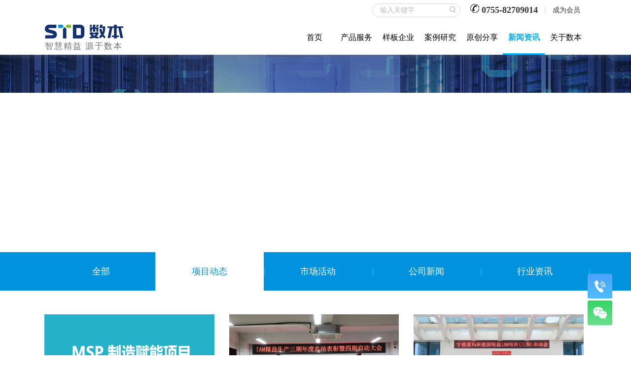

--- FILE ---
content_type: text/html
request_url: http://stdlean.com/site/about_news_xmdt
body_size: 10942
content:
<!DOCTYPE html> 
<html>
<head>
<html lang="zh-CN">
    <head>
        <meta charset="utf-8">
        <!-- <meta name="viewport" content="width=device-width,initial-scale=1,minimum-scale=1,maximum-scale=1,user-scalable=no" /> -->
        <meta name="viewport" content="width=device-width, initial-scale=1.0, maximum-scale=1.0, user-scalable=no">
        <meta name="renderer" content="webkit">
        <meta http-equiv="X-UA-Compatible" content="IE=Edge,chrome=1" >
        <meta name="referrer" content="never">
		<meta name="description" content="STD数本科技是一家致力于为制造企业提供mes智能制造系统、数字化智能工厂、精益咨询和人才培养的公司">
        <title>MES智能制造执行系统-数字化智能工厂-深圳数本科技</title>
        <link rel="shortcut icon" href="favicon.ico"/>
        <script type="text/javascript" src="/project/style/js/jquery-1.9.1.min.js"></script>
        <script type="text/javascript" src="/project/style/js/jqthumb.min.js"></script>
        <script type="text/javascript" src="/project/style/js/base.js?v=170802"></script>

        <script type="text/javascript" src="/project/style/js/avalon.js"></script>
        <script type="text/javascript" src="/project/style/js/nav.js"></script>
        <script type="text/javascript" src="/project/style/js/jquery.SuperSlide.2.1.1.js"></script>
        <script type="text/javascript" src="/project/style/js/stickUp.js"></script>      
        <script src="/project/style/js/zoomify.min.js"></script>
        <script src="/project/style/js/test.js"></script>
 
        <link href="/project/style/css/base.css" rel="stylesheet"/>
        <link href="/project/style/css/header.css?v=1.1" rel="stylesheet"/>
        <link href="/project/style/css/zoomify.min.css" rel="stylesheet" >        
    </head>
<body >
    <style>
        @media screen and (max-width:1920px){
        }

        @media screen and (max-width:1680px){

        }
        @media screen and (max-width:1440px){
            
        }
        
        @media screen and (max-width:1366px) {
            
        }
        @media screen and (max-width:1280px){
           
        }
        
        body,html{font-family:"Microsoft YaHei",微软雅黑,"MicrosoftJhengHei"!important;}
        img{border:0}
        .header{height:70px;}
        .flag{top:5px;left:18px;z-index:999;}
        
        /*回到顶部+qq+微信*/
        .right_menu{position:fixed;bottom:0px;height:165px;right:3%;z-index:99999}
        .right_menu li{cursor:pointer;}
        
        /*qq客服*/
        .qq_kefu{right:50px;bottom:80px;display:none;width:210px;height:190px;background:#f8f8f8;border-radius:10px}
        .qq_kefu h2{font-size:16px;color:#727272;font-weight:100;text-align:center;margin:15px 0;}
        .qq_kefu li{width:35%;float:left;text-align:center;margin-bottom:10px;margin-left:20px}
        .show_kefu:hover .qq_kefu{display:block;}

        /*微信二维码*/
        .wx_code{right:55px;bottom:20px;display:none;}
        .show_wx:hover .wx_code{display:block;}

        /*弹框微信二维码*/

        /*弹框*/
        .yzm{display:none;position:fixed;top:20%;left:45%;width:250px;height:250px;padding:0px;border:none;background-color:white;z-index:1002;overflow:auto;border-radius: 6px;}   
        .yzm img{width:50%;padding-top:30px;cursor:pointer;}  
        .black_overlay{display:none;position:fixed;top:0%;left:0%;width:100%;height:100%;background-color:black;z-index:1001;-moz-opacity:0.8;opacity:.80;filter:alpha(opacity=80)}
        .menu_current{border-left: 3px solid #a5333c;}
        
        .logo{margin-top:10px;cursor:pointer;width:160px;text-align:center;margin-right: 15%;}
        /* footer */            
        .footer{background:#111018;color:#b5b5b5;font-size:14px;margin-top:50px;padding-top:40px;_background:#111018;text-align:left;}
		.footer a{color:#b5b5b5;}
		.webmap{width:113px;}
		.webmap_title{font-size:16px;font-weight:bold;}
		.webmap_title2{margin-top:32px;}
		.webmap_title2 li{margin-top:18px;list-style:none;}
        
        /*电话，二维码*/
        .hover_img1{display:none;right:55px;top:-150px;}
        .hover_img2{display:none;right:55px;top:0px;}
        
/*        .phone_img{font-size:28px;color:#949494;font-family:'Arial';font-weight:bold;padding-top: 20px!important;}
        .phone_img img{vertical-align:sub;margin-right:5px;}*/

        /*分页*/
        .pagination{text-align:center;display:block;margin-top:50px!important;padding-bottom: 50px!important;width:80%;}
        .pagination ul{display:inline-block;}
        .pagination ul li{display:inline;height:40px!important;line-height:40px!important;margin-right:10px;float:left;border-bottom:none!important;}
        .pagination ul li a{font-size:16px;color:#666;padding:6px 12px;background:#FFF;cursor:pointer;}
        .pagination ul li a:hover{color:#FFF;background:#5ACBFF;}
        .pagination ul .active a{background:#5ACBFF;color:#FFF;}
        
        .about, .ajy{margin-top:-4px!important;}
        .news{width: 95%;}
        .tips{position:fixed;width:100%;}
        /*.ajy_a a{width:95px!important;}*/

        .top_header{/*border-bottom:1px solid #dcdcdd;*/height:40px;line-height:40px;}
        .top_header li{float:right;margin-left:10px;}
        .top_header a{font-size:14px;color:#333;}
        /*.big_sub a{width: 130px!important;}*/
        .shu{border-left:1px solid #dcdcdc;margin-left:4px;padding-left:15px;height:20px;}
        
        .about_title h3{font-size: 30px;font-weight: 100;}
        .article_r li{cursor:pointer;}
        
        #topp{border-bottom: 1px solid #eee;z-index:9999;position:relative;box-shadow:0px -5px 15px #888888;}

        .article_img{display:inline-block;overflow:hidden;}
        .article_img img{-moz-transition:all 0.4s ease-in-out 0s;-ms-transition:all 0.4s ease-in-out 0s;-o-transition:all 0.4s ease-in-out 0s;-webkit-transition:all 0.4s ease-in-out 0s;transition:all 0.4s ease-in-out 0s}
        .article_img img:hover{-moz-transform:scale(1.2);-ms-transform:scale(1.2);-o-transform:scale(1.2);-webkit-transform:scale(1.2);transform:scale(1.2)}

        .searchTxt{height:24px;width:160px;border: 1px solid #d9d9d9;border-radius:15px!important;padding-left:15px;font-size: 14px;}
        .searchBtn{opacity:0;right:10px;top:13px;z-index:99999;cursor:pointer;}
        .search_img{right:10px;top:13px;cursor:pointer;}
		
		/*placeholder*样式/
		:-moz-placeholder { /* Mozilla Firefox 4 to 18 */
			color: #bbb;  
		}

		::-moz-placeholder { /* Mozilla Firefox 19+ */
			color: #bbb;
		}

		input:-ms-input-placeholder,
		textarea:-ms-input-placeholder {
			color: #bbb;
		}

		input::-webkit-input-placeholder,
		textarea::-webkit-input-placeholder {
			color: #bbb;
		}

    
    </style>     
    <div class="wrap bg-fff w100" id="topp">
        <div class="top_header w100">
            <!-- <div class="header-search fr">
                
            </div> -->

            <ul class="w_1100 tr m-auto">
                <li style="margin-right: 13px;"><a href="/site/vip" class="shu">成为会员</a></li>
                <!--<li><a href="/site/contact">联系我们</a></li>-->
				<li style="margin-left: 20px;"><img src="/project/style/img/phone0755.png" style="margin-right:5px;" /><a style="cursor:text;font-weight:bold;font-size:18px;">0755-82709014</a></li>
                <li>
                    <form class="search ps-r" action="/site/search_result" method="get" target="_blank" >
                        <input type="text" class="searchTxt" name="kw" placeholder="输入关键字">
                        <input type="hidden" name="conditions" value="hot">
                        <input type="submit" class="searchBtn ps-a" value="" >
                        <img src="/project/style/img/search.png" alt="" class="search_img ps-a">
                    </form>
                </li>
            </ul>
        </div>

        <div class="header w_1100 m-auto bg-fff clearfix" > 
            <div class="fl logo" onclick="location.href='/site/index'">
                <img src="/project/style/img/logo_slogan.png" alt="" class="" />
                <span style="font-size:17px;color:#707070;letter-spacing:2px;">智慧精益 源于数本</span>
            </div>
            <!-- <div class="fl" style="line-height: 66px;margin-left: 14px;font-size:22px;color:#707070;">
                <span>智慧精益，源于数本</span>
            </div> -->
            <div id="cssmenu" class="fr clearfix">
                <ul style="">
                    <li class="active">
                        <a href="/site/index">首页</a>
                    </li>
                    
                    

                    <li class="has-sub">
                        <a href="/site/product_ilean">产品服务</a>
                        <!-- 用于动态获取下划线 -->
						<a href="/site/product_ilean" class="none" >精益咨询</a>
						<a href="/site/product_trains" class="none" >培训</a>
                        <a href="/site/product_mes" class="none">iLEAN</a>    
						<a href="/site/product_zhihui" class="none">MOM</a>  
                        <a href="/site/product_jinyi" class="none">信息化咨询</a>                        
                        <a href="/site/product_shixun" class="none"></a>
                        <a href="/site/article?groups_id=10031" class="none"></a>                        
                    	
                        <ul id="sub_ul">
							<li class="">
                                <a href="/site/product_ilean">精益咨询</a>                    
                            </li>
							<li class="">
                                <a href="/site/product_trains">培训</a>                    
                            </li>
							<li class="">
                                <a href="/site/product_mes">iLEAN</a>                        
                            </li>
                            <li class="">
                                <a href="/site/product_zhihui">MOM</a>                        
                            </li>
                            <li class="">
                                <a href="/site/product_jinyi">信息化咨询</a>                        
                            </li>
                            
                            
                            
                        </ul>
                    </li>
                    
                    <li class="has-sub "><span class="submenu-button"></span>
                        <a href="/site/factory_twdz">样板企业</a>
                        <a href="/site/factory_twdz" class="none">泰威电子</a>  
                        <a href="/site/factory_jd" class="none">iLean现场景点</a>  
                        <a href="/site/factory_xc" class="none">景点N+1工具速览</a>  
                        <a href="/site/factory_online" class="none">参观申请</a>   
                        <ul id="sub_ul" class="big_sub">
                            <li class="">
                                <a href="/site/factory_twdz">泰威电子</a> 
                            </li>
                            <li class="">
                                <a href="/site/factory_online">参观申请</a>                        
                            </li>
                        </ul>
                    </li>

                    <li class="has-sub">
                        <a href="/site/case">案例研究</a>
                        <!-- 用于动态获取下划线 -->
                        <!-- <a href="/site/case_hanye" class="none">行业</a>
                        <a href="/site/case_guimo" class="none">规模</a>
                        <a href="/site/case_cp" class="none">产品</a>  --> 
                           
                        <!-- 用于动态获取下划线结束 -->
                        <!-- <ul id="sub_ul">
                            <li class="">
                                <a href="/site/case_hanye" >行业</a>                        
                            </li>
                            <li class="">
                                <a href="/site/case_guimo">规模</a>                        
                            </li>
                            <li class="">
                                <a href="/site/case_cp">产品</a>                        
                            </li>
                        </ul> -->
                    </li>


                    <li class="has-sub"><span class="submenu-button"></span>
                        <a href="/site/gtps">原创分享</a>
                        <!--下面隐藏标签 用于动态获取下划线 -->
                        <a href="/site/gtps" class="none">G-TPS模型</a>  
                        <a href="/site/original_article" class="none">原创观点</a> 
                        <a href="https://m.qlchat.com/page/login?redirect_url=https%3A%2F%2Fm.qlchat.com%2Fwechat%2Fpage%2Flive%2F2000000959167947%3FloginType%3DqrCode" class="none">直播间</a>  
                       
                        <ul id="sub_ul">
                            <li class="">
                                <a href="/site/gtps">G-TPS模型</a> 
                            </li>
                            <li class="">
                                <a href="/site/original_article">原创观点</a>                        
                            </li>
                            <li class="">
                                <a href="/site/living_room">直播间</a>
                            </li>
                        </ul>
                    </li>
                    <li>
                        <a href="/site/about_news_xmdt">新闻资讯</a>
                        <!-- 用于动态获取下划线 -->
                        <a href="/site/about_news" class="none">全部</a>  
                        <a href="/site/about_news_xmdt" class="none">项目动态</a>  
                        <a href="/site/about_news_qyxx" class="none">市场活动</a>
                        <a href="/site/about_news_nbpx" class="none">公司新闻</a>  
                        <a href="/site/about_news_hyzx" class="none">行业资讯</a>
                        <!-- 用于动态获取下划线结束 -->       
                        <ul id="sub_ul" class="ajy_a">
                            <li class="">
                                <a href="/site/about_news_xmdt">项目动态</a>                        
                            </li>
                            <li class="">
                                <a href="/site/about_news_qyxx">市场活动</a>                        
                            </li>
                            <li class="">
                                <a href="/site/about_news_nbpx">公司新闻</a>                        
                            </li>
                            <li class="">
                                <a href="/site/about_news_hyzx">行业资讯</a>                        
                            </li>
                        </ul>
                    </li>

                    <li class="has-sub"><span class="submenu-button"></span>
                        <a href="/site/about_info">关于数本</a>
                        <!-- 用于动态获取下划线 -->
                        <a href="/site/about_info" class="none">简介</a> 
                        <a href="/site/about_exp" class="none">丰富的经验</a>                        
                        <a href="/site/about_promise" class="none">客户承诺</a>                        
                        <a href="/site/about_culture" class="none">企业文化</a>     
                        <a href="/site/zhaoping" class="none">成为会员</a>                   

                        <ul id="sub_ul">
                            <li class="">
                                <a href="/site/about_info">企业简介</a> 
                            </li>
							<li class="">
                                <a href="/site/about_team">团队介绍</a>                        
                            </li>
                            <li class="">
                                <a href="/site/about_exp">丰富的经验</a>                        
                            </li>
                            <li class="">
                                <a href="/site/about_promise">客户承诺</a>                        
                            </li>
                            <li class="">
                                <a href="/site/about_culture">企业文化</a>                        
                            </li>
                            <li class="">
                                <a href="/site/zhaoping">加入我们</a>                        
                            </li>
                        </ul>
                    </li>
                </ul>
            </div>
        </div>
    </div>
    <div class="right_menu hide_mobile ps-r" id="right_menu">
        <ul>
            <li class="btn_top float_phone"><img src="/project/style/images/float_phone.png" alt=""></li>
            <li class="btn_top float_weixin"><img src="/project/style/images/float_weixin.png" alt=""></li>
            <li class="btn_top"><img src="/project/style/images/totop.png" alt=""  id="btn_top"></li>

        </ul>
        <img src="/project/style/images/duihuakuang_qrcode.png" alt="" class="hover_img1 ps-a">
        <img src="/project/style/images/duihuakuang_phone.png" alt="" class="hover_img2 ps-a">
    </div>
    
    <style>
	body{background-color:#f8f8f8;}
	h3{margin:0;padding:0;}
	
</style>

<!--<div>
    <img src="/project/style/img/article.png" alt="" class="w100">
</div>-->
<div class="w100 " id="zhihui_1"></div>

<style>
    .article_main{margin: 0 -15px;padding-bottom: 50px;}
    .article_block{float:left;width:30.5%;padding: 30px 15px 50px;border-bottom:1px solid #dcdcdc;}
    .about_title h3{font-size: 30px;font-weight: 100;}
    a, .article_img{cursor:pointer;}

    .article_img img{width:345px;height:220px;max-width:100%;display:block;-webkit-user-select:none;-moz-user-select:none;-ms-user-select:none;user-select:none;}
    .article_title{overflow:hidden;text-overflow:ellipsis;white-space:nowrap;}
    .article_txt{margin:15px 0 3px;clear:none}
    .article_title a{font-size:20px;line-height:20px;color:#000;font-weight:normal}
    .article_info{margin-bottom:13px;font-size:12px;color:#2b2b30}
    .article_info a{color:#939d98}
    .article_title2{margin:0;font-size:14px;display:-webkit-box;-webkit-box-orient:vertical;-webkit-line-clamp:3;overflow:hidden;display:-webkit-box;-webkit-box-orient:vertical;-webkit-line-clamp:2;overflow:hidden;height:40px;}
    .article_more{color:#0065BD;font-size:14px;}

    .more_type{padding:35px 0!important;}
    .more_type a{display:inline-block;width:100%;color:#6f6f6f;}
    .more_type li{float:left;display:inline-block;width:200px;height:44px;border-radius:3px;background-color:#fff;color:#6f6f6f;font-size:18px;border:1px solid #dcdcdc;text-align:center;line-height:44px;margin-left: 10px;cursor:pointer;}
    .more_type_on{background-color:#0093dd!important;color:#fff!important;border:none!important;}
    .more_type_on a{color:#fff;}
	
	/*蓝色二级*/
	.hd{height:78px;line-height:78px;position:relative;background-color:#0093dd;width: 100%;top: 0;}
	.hd h3{float:left;}
	.hd ul{height:80px;width:1110px;padding-left:20px;display:block;margin:0 auto}
	.hd ul a{position:absolute;top:5px;right:30px;}
	.hd ul li{float:left;cursor:pointer;font-size:18px;color:#fff;width:220px;text-align:center;position:relative;}
	.hd ul li.on{height:80px;color:#0093dd;background-color:#fff;}
	.bd ul{zoom:1}
	.tabline-content{height:auto;}
	.pen{width:2px;height:14px;background-color:#00b7ee;display:inline-block;position:absolute;top:33px;right:-2px;}
	
	body{background:#ffffff;}
</style>

<script>
    function jump(url){
        location.href = url;
    }

    $(function(){
        $(".more_type li").each(function () {
            $(this).click(function () {
                $(this).addClass('more_type_on').siblings().removeClass('more_type_on');       
            });
            
        });
    });

</script>


<div class="hd" id="nav">
	<ul id="product_menu">
		<li class="" onclick="location.href='/site/about_news'">全部<span class="pen"></span></li>
		<li class="on" onclick="location.href='/site/about_news_xmdt'">项目动态<span class="pen"></span></li>
		<li class="" onclick="location.href='/site/about_news_qyxx'">市场活动<span class="pen"></span></li>
		<li class="" onclick="location.href='/site/about_news_nbpx'">公司新闻<span class="pen"></span></li>
		<li class="" onclick="location.href='/site/about_news_hyzx'">行业资讯<span class="pen"></span></li>
	</ul>
</div>
<br />
       
<!-- 企业资讯 -->
<div class="qiye_news bg-fff pb30"> 
    <div class="m-auto w_1100">
       <!--  <div class="about_title pt20">
            <h3>企业资讯</h3>
        </div> -->
        
        <section class="article_main mb20 clearfix">
                                    <div class="article_block" >
                <div class="article_img" onclick="jump('/site/article?id=89117&groups_id=83')">
                    <img src="/project/upload/file/16941668506126.jpg" alt="">
                </div>
                <div class="article_txt">
                    <h4 class="article_title">
                        <a onclick="jump('/site/article?id=89117&groups_id=83')">MSP制造赋能项目| 助力制造企业锻长板、补短板、强基础、促提升</a>
                    </h4>
                    <p class="article_info">
                        <span >September 08,2023 | 知识赋能  数字赋能</span>
                        <a href="" ></a>
                    </p>
                    <p class="article_title2">
	为了回馈客户、合作伙伴等多年来对数本的支持与信任，同时践行“用智慧改变中国制造”的使命以及“利他、责任、高效、精进”的核心价值观，数本科技推出“先进制造 强国有我 | MSP制造支持项目”，我们衷心希望能通过知识赋能和数字赋能，助力制造企业锻长板、补短板、强基础、促提升！


	


	 


	费用说明
学习：每人每节课49元(价值)。免费10次课，不限人数。后续按不同课程不同标准适当收费。
软件：每年10万元的使用费（价...</p>
                    <a class="article_more" onclick="jump('/site/article?id=89117&groups_id=83')">更多</a>
                </div>
            </div>  
                        <div class="article_block" >
                <div class="article_img" onclick="jump('/site/article?id=89116&groups_id=83')">
                    <img src="/project/upload/file/16934645513402.jpg" alt="">
                </div>
                <div class="article_txt">
                    <h4 class="article_title">
                        <a onclick="jump('/site/article?id=89116&groups_id=83')">IAM精益生产项目三期年度总结表彰暨四期启动大会</a>
                    </h4>
                    <p class="article_info">
                        <span >August 17,2023 | 精益生产，国际先进制造</span>
                        <a href="" ></a>
                    </p>
                    <p class="article_title2">
	
 


	
 


	8月11日下午，我司召开IAM精益生产项目三期年度总结表彰暨四期启动大会。数本科技专家顾问团队唐未根、王书伟、李培新、唐思远，公司IAM项目总指挥邹建平、合金事业二部总经理仇伟、人力资源总监陈素艺、总经理助理葛娅楠、厦钨国际先进制造推进部林秋玉，以及各事业部生产技术总监、各相关部门经理及各项目骨干成员参加了本次会议。会议由企业管理部IAM推进科程程主持。&nbsp; 


	


	首先，通过视频回顾了IAM三期...</p>
                    <a class="article_more" onclick="jump('/site/article?id=89116&groups_id=83')">更多</a>
                </div>
            </div>  
                        <div class="article_block" >
                <div class="article_img" onclick="jump('/site/article?id=89115&groups_id=83')">
                    <img src="/project/upload/file/16934635494511.jpg" alt="">
                </div>
                <div class="article_txt">
                    <h4 class="article_title">
                        <a onclick="jump('/site/article?id=89115&groups_id=83')">宁德厦钨新能源｜精益IAM项目（三期）启动会成功召开</a>
                    </h4>
                    <p class="article_info">
                        <span >March 25,2023 | 精益生产，国际先进制造</span>
                        <a href="" ></a>
                    </p>
                    <p class="article_title2">
	



	



	1 开幕


	2023年3月21日，宁德厦钨新能源组织召开精益IAM项目(三期)启动会，我司总经理蒋国伟，精益专家李伟、刘建华，宁德厦钨公司总经理谢锦盛，生产总监孙小宝及各部门负责人，精益项目组成员共计七十余人共同见证本次盛会的召开。


	


	



	



	



	启动大会在全员齐声诵读“厦钨IAM十大原则”中拉开序幕。随后，精益项目总指挥孙小宝为大家作项目启动背景介绍。


	



	孙总带领大家回顾了过去一年项目推进...</p>
                    <a class="article_more" onclick="jump('/site/article?id=89115&groups_id=83')">更多</a>
                </div>
            </div>  
                        
                                    <div class="article_block">
                <div class="article_img" onclick="jump('/site/article?id=89091&groups_id=83')">
                    <img src="/project/upload/file/16669175931133.jpg" alt="" >
                </div>
                <div class="article_txt">
                    <h4 class="article_title">
                        <a onclick="jump('/site/article?id=89091&groups_id=83')">新征途、再出发——庆祝二十大顺利召开暨厦钨IAM中长期规划工作坊成功举办</a>
                    </h4>
                    <p class="article_info">
                        <span >October 28,2022 | 让IAM 2.0从古田再出发！</span>
                        <a href="" ></a>
                    </p>
                    <p class="article_title2">
	10月24日-25日，在党的二十大顺利闭幕之际，由技术中心第一党支部、集团IAM推动组联合举办的，题为“新征途、再出发”的党建学习活动暨集团IAM规划研讨会议在古田顺利召开。本次会议将党建工作与业务工作深度融合，汇集包括IAM总指挥、推进办、协作委、制造骨干、顾问专家及推动组代表等20余人，以党建为引领，深入学习古田会议精神及二十大会议精神，指引厦钨IAM中长期规划研讨工作的开展，总结过去、展望未来，让IAM 2.0从古田...</p>
                    <a class="article_more" onclick="jump('/site/article?id=89091&groups_id=83')">更多</a>
                </div>
            </div>  
                        <div class="article_block">
                <div class="article_img" onclick="jump('/site/article?id=89071&groups_id=83')">
                    <img src="/project/upload/file/16505962445130.jpg" alt="" >
                </div>
                <div class="article_txt">
                    <h4 class="article_title">
                        <a onclick="jump('/site/article?id=89071&groups_id=83')">踔厉奋发、笃行致远——记切削工具事业部IAM精益生产二期第三季度表彰会</a>
                    </h4>
                    <p class="article_info">
                        <span >April 22,2022 | IAM国际先进制造，精益生产</span>
                        <a href="" ></a>
                    </p>
                    <p class="article_title2">一山春色藏不住，最美人间四月天，在这春和景明的时节，4月20日，切削工具事业部举行精益生产二期第三季度表彰会。本次活动主要是对事业部爱岗敬业、努力拼搏、精益求精的先进制造工作者及团队进行表彰。

	


	本次活动参与人员包括数本科技精益专家唐未根老师、精益顾问郑楚彬老师、王书伟老师，切削工具事业部总经理邹伶俐、切削工具事业部制造总监代平、金龙稀土稀土元素事业部生产总监杨少波、企业管理部经理欧阳琪及生产制造...</p>
                    <a class="article_more" onclick="jump('/site/article?id=89071&groups_id=83')">更多</a>
                </div>
            </div>  
                        <div class="article_block">
                <div class="article_img" onclick="jump('/site/article?id=89070&groups_id=83')">
                    <img src="/project/upload/file/16669177974607.jpeg" alt="" >
                </div>
                <div class="article_txt">
                    <h4 class="article_title">
                        <a onclick="jump('/site/article?id=89070&groups_id=83')">洛阳金鹭IAM国际先进制造二期项目第一季度总结大会圆满举行</a>
                    </h4>
                    <p class="article_info">
                        <span >January 20,2022 | IAM国际先进制造，精益生产</span>
                        <a href="" ></a>
                    </p>
                    <p class="article_title2">
	来源 | 洛阳金鹭公众号 


	


	


	1月15日上午，洛阳金鹭IAM精益生产二期项目第一季度总结大会在办公楼培训教室举行。公司总经理杨跃、副总经理、IAM总指挥刘朋、合金事业三部总经理戴方林、凿岩工程工具事业部总经理潘志忠、掘进刀具项目组长贺军、数本科技顾问韩涂文、各子项目经理及项目骨干成员等参加了本次会议。 


	
 


	
 


	
 


	会议伊始，公司精益推进办主任景朝辉带领大家一起重温“精益改善十大精神”，各产线...</p>
                    <a class="article_more" onclick="jump('/site/article?id=89070&groups_id=83')">更多</a>
                </div>
            </div>  
                        

                                    <div class="article_block">
                <div class="article_img" onclick="jump('/site/article?id=89067&groups_id=83')">
                    <img src="/project/upload/file/16420462532432.jpg" alt="">
                </div>
                <div class="article_txt">
                    <h4 class="article_title">
                        <a onclick="jump('/site/article?id=89067&groups_id=83')">【国际先进 品质铸就】厦门钨业首届质量论坛顺利召开！</a>
                    </h4>
                    <p class="article_info">
                        <span >January 13,2022 | 国际先进制造，质量管理</span>
                        <a href="" ></a>
                    </p>
                    <p class="article_title2">
	



	



	



	为扎实推进厦钨集团国际先进制造，深入交流质量管理经验，整体提升质量管理水平。由技术中心和集团质量专业协作委共同举办的厦门钨业第一届质量论坛于1月7日在厦钨学院顺利召开，以数本科技钟立祥老师为首的顾问团队、集团IAM推动组组长文晓、副组长范超颖，以及各分子公司质量管理骨干代表参加了本次论坛。


	


	除现场主、分会场参会的80余人外，还有60余人通过线上直播同步观看论坛直播。


	


	


	


	根...</p>
                    <a class="article_more" onclick="jump('/site/article?id=89067&groups_id=83')">更多</a>
                </div>
            </div>  
                        <div class="article_block">
                <div class="article_img" onclick="jump('/site/article?id=89069&groups_id=83')">
                    <img src="/project/upload/file/16420638542681.jpg" alt="">
                </div>
                <div class="article_txt">
                    <h4 class="article_title">
                        <a onclick="jump('/site/article?id=89069&groups_id=83')">洛阳金鹭IAM精益生产二期项目11月度总结大会圆满举行</a>
                    </h4>
                    <p class="article_info">
                        <span >December 21,2021 | 国际先进制造，精益生产</span>
                        <a href="" ></a>
                    </p>
                    <p class="article_title2">
	12月14日上午，洛阳金鹭IAM精益生产二期项目11月度总结大会在行政楼一楼培训教室隆重举行。出席会议的人员包括公司副总经理、IAM总指挥刘朋、数本科技顾问老师韩涂文、各子项目经理及项目骨干成员。会议由精益专员罗笑楠主持。


	


	


	


	会议首先由主持人介绍了此次会议议程，大家一起诵读“精益改善十大精神”;紧接着，由各子项目项目经理，通过准确的数据，直观的图片，为大家详细介绍了11月份项目推进的进展情况。28个子...</p>
                    <a class="article_more" onclick="jump('/site/article?id=89069&groups_id=83')">更多</a>
                </div>
            </div>  
                        <div class="article_block">
                <div class="article_img" onclick="jump('/site/article?id=89066&groups_id=83')">
                    <img src="/project/upload/file/16420424558108.jpg" alt="">
                </div>
                <div class="article_txt">
                    <h4 class="article_title">
                        <a onclick="jump('/site/article?id=89066&groups_id=83')">势拓伺服召开国际先进制造精益生产项目11月总结会</a>
                    </h4>
                    <p class="article_info">
                        <span >December 06,2021 | 国际先进制造，精益生产</span>
                        <a href="" ></a>
                    </p>
                    <p class="article_title2">
	来源 |&nbsp;厦门势拓伺服公众号 


	


	2021年11月30日，势拓伺服召开国际先进制造精益生产项目11月总结会。会议由公司精益办成员刘沛延主持，数本科技高级顾问潘涛、公司总经理刘元林和项目组全体成员一同参加了本次月度总结会。 


	



	主持人带领全体参会人员诵读精益改善十大精神，项目总指挥洪黎明汇报了11月里程碑的完成情况及公司现状，并明确了12月的里程碑目标。潘老师对四个项目进行了总体点评，以及从转思想、学方...</p>
                    <a class="article_more" onclick="jump('/site/article?id=89066&groups_id=83')">更多</a>
                </div>
            </div>  
                                </section>
        
    </div>
</div>

<!-- 分页通用代码 -->
        <div class="pagination m-auto clearfix">
        <ul>
            <li><a href="javascript:goto('prev')">上一页</a></li>
                        <li class="active"><a href="javascript:goto(1)">1</a></li>
                        <li ><a href="javascript:goto(2)">2</a></li>
                        <li ><a href="javascript:goto(3)">3</a></li>
                        <li ><a href="javascript:goto(4)">4</a></li>
                        <li ><a href="javascript:goto(5)">5</a></li>
                        <li ><a href="javascript:goto(6)">6</a></li>
                        <li ><a href="javascript:goto(7)">7</a></li>
                        <li ><a href="javascript:goto(8)">8</a></li>
                        <li ><a href="javascript:goto(9)">9</a></li>
                        <li ><a href="javascript:goto(10)">10</a></li>
                        <li><a href="javascript:goto('next')">下一页</a></li>
        </ul>
        <script>
            var pages = "10";
            var cpage = "1";
            function goto(page){

                if(pages==1)
                {
                    return false;
                }    
                else{
                    if(page == "prev"){
                        cpage --; if(cpage <= 0) cpage = 1;
                    }
                    else if(page == "next"){
                        cpage ++; if(cpage > pages) cpage = pages;
                    }
                    else{
                        cpage = Number(page);
                    }
                    location.href = "/site/about_news_xmdt&groups_id=&page="+cpage;
                }
            }
        </script>
        
    </div>
     
    
<script>

	//获取地址参数方法
    var accept_get = function(){
        var params = location.href.split("?");
        if(params.length == 1){
            window.$_GET = [];
            return ;
        }
        window.$_GET = [];
        params = params[1].split("&");
        for(var i=0;i<params.length;i++){
            var keyVal = params[i].split("=");
            window.$_GET[keyVal[0]] = keyVal[1];
        }
    }
    accept_get();


</script>
<script>
//背景大图自适应各种屏幕
    function getImg(pic,bg_id){
        var img_url = pic+'?'+Date.parse(new Date());
     
        var img = new Image();
        img.src = img_url;
         
        img.onload = function(){
            var bg = document.getElementById(bg_id);
            bg.style.height = img.height+'px';
            bg.style.background = "url("+pic+") no-repeat center";
        };
    }
    
    getImg('/project/style/img/article.png?v=2','zhihui_1');
</script>
    
    <div class="footer w100 m-auto tc clearfix">
		<div class="m-auto w_1100" style="height:262px;"><!--
			<div class="fl webmap">
				<div class="webmap_title"><a href="/site/ilean">iLean</a></div>
			</div>-->
			<div class="fl webmap">
				<div class="webmap_title"><a href="/site/product_zhihui">产品服务</a></div>
				<ul class="webmap_title2">
					<!-- <li><a href="/site/product_ilean">iLean系统</a></li>
					<li><a href="/site/product_zhihui">N+1智能工具</a></li>
					<li><a href="/site/product_mes">专业化MES</a></li>
					<li><a href="/site/product_jinyi">精益咨询</a></li>
					<li><a href="/site/product_shixun">精益实训营</a></li> -->
					<li><a href="/site/product_ilean">精益生产咨询</a></li>
					<li><a href="/site/product_mes">MES产品</a></li>
					<li><a href="/site/product_zhihui">智能工厂规划</a></li>
					<li><a href="/site/product_jinyi">企业信息化咨询</a></li>
				</ul>
			</div>
			<div class="fl webmap">
				<div class="webmap_title"><a href="/site/factory_twdz">样板企业</a></div>
				<ul class="webmap_title2">
					<li><a href="/site/factory_twdz">泰威电子</a></li>
					<li><a href="/site/factory_online">参观申请</a></li>
				</ul>
			</div>
			<div class="fl webmap">
				<div class="webmap_title"><a href="/site/case">案例研究</a></div>
				<ul class="webmap_title2">
					<li><a href="/site/case">行业</a></li>
					<li><a href="/site/case">规模</a></li>
					<li><a href="/site/case">产品</a></li>
				</ul>
			</div>
			<div class="fl webmap">
				<div class="webmap_title"><a href="/site/gtps">原创分享</a></div>
				<ul class="webmap_title2">
					<li><a href="/site/gtps">G-TPS模型</a></li>
					<li><a href="/site/original_article">原创观点</a></li>
					<li><a href="/site/living_room">直播间</a></li>
				</ul>
			</div>
			<div class="fl webmap">
				<div class="webmap_title"><a href="/site/about_news_xmdt">新闻资讯</a></div>
				<ul class="webmap_title2">
					<li><a href="/site/about_news_xmdt">项目动态</a></li>
					<li><a href="/site/about_news_qyxx">市场活动</a></li>
					<li><a href="/site/about_news_nbpx">公司新闻</a></li>
					<li><a href="/site/about_news_hyzx">行业资讯</a></li>
				</ul>
			</div>
			<div class="fl webmap">
				<div class="webmap_title"><a href="/site/about_info">关于数本</a></div>
				<ul class="webmap_title2">
					<li><a href="/site/about_info">企业简介</a></li>
					<li><a href="/site/about_team">团队介绍</a></li>
					<li><a href="/site/about_exp">丰富的经验</a></li>
					<li><a href="/site/about_promise">客户承诺</a></li>
					<li><a href="/site/about_culture">企业文化</a></li>
					<li><a href="/site/zhaoping">加入我们</a></li>
				</ul>
			</div>
			<div class="fl" style="border-left:1px solid #434343;height:222px;">
				<img src="/project/style/img/m3erweima.png" style="width:100px;margin-left:57px;" />
				<img src="/project/style/img/zhong.jpg" style="width:100px;margin-left:10px;" />
				<ul class="webmap_title2" style="margin-left:57px;">
					<li>手机: 13823180542 （喻女士）</li>
					<li>电话: 0755-82709014</li>
					<!-- <li>地址：深圳市南山区科技园高新南七道<br>数字技术园B2栋三楼B区</li> -->
					<!-- <li>地址：广东省深圳市南山区西丽街道沙河西路3011号白沙新兴产业园1栋4A</li> -->
					<li>地址：深圳市南山区高新区南区
						<br>科技南十二路长虹科技大厦2108
					</li>
				</ul>
			</div>
		</div>
		<div style="clear:both;text-align:center;height:50px;border-top:1px solid #313131;padding-top:20px;">
			深圳市数本科技开发有限公司&nbsp;&nbsp;&nbsp;版权所有&nbsp;&nbsp;&nbsp;&nbsp;©2016 All Rights Reserved.&nbsp;&nbsp;&nbsp;&nbsp;<a href="https://beian.miit.gov.cn">粤ICP备16100765号</a>&nbsp;&nbsp;&nbsp;&nbsp; 技术支持：<a href="http://newft.com.cn">六伏天网络</a> 
		</div>
    </div>
    
<script>

    //非空验证
    function isNull(str){
        if (str == "") return true;
        var regu = "^[ ]+$";
        var re = new RegExp(regu);
        return re.test(str);
    }
    
    jQuery(function($) {
        $(document).ready( function() {
            $('#topp').stickUp();
        });
    });

   /*---------返回顶部----------*/
   $(function() {
        $("#btn_top").hide();
        $("#btn_top").bind("click",function(){
            $('html, body').animate({scrollTop: 0},300);return false;
        })
        $(window).bind('scroll resize',function(){
            if($(window).scrollTop()<=300){
                $("#btn_top").fadeOut();
                //$("#btn_top").css("visibility","hidden");
            }else{
                $("#btn_top").fadeIn();
            }
        })

   })
   /*---------返回顶部 end----------*/

    /* 导航 所有a标签的链接与当前链接匹配*/
    $("#cssmenu>ul>li>a").each(function(){
        $this = $(this).parent();
        // console.log(this.href);
        // console.log(location.href.indexOf('ajy_welfare'));
        if(location.href.indexOf(this.href)!=-1){  //等于-1是没找到，  不等于就是找到的存在对应的标签都加类
            $this.addClass("active").siblings().removeClass("active");
        }
    });

    //二维码，电话
    $(function(){
        $(".float_weixin").hover(function(){
            $(".hover_img1").css("display","block");
        },function(){
            $(".hover_img1").css("display","none");
        });

        $(".float_phone").hover(function(){
            $(".hover_img2").css("display","block");
        },function(){
            $(".hover_img2").css("display","none");
        });
    });
    function jump(url){
        location.href = url;
    }
    
    $(function(){
        $("#back").click(function(){
             window.history.go(-1);
         });
    });
	
</script>
</body>
</html>


--- FILE ---
content_type: text/css
request_url: http://stdlean.com/project/style/css/base.css
body_size: 1397
content:
body,th,td,button,input,select,textarea{font-family:"Microsoft YaHei",微软雅黑,"MicrosoftJhengHei"!important;font-size:16px;color:#333;-webkit-font-smoothing: antialiased;-moz-osx-font-smoothing:grayscale}
ul,li{list-style:none;padding:0;margin:0;}
em{font-style:normal!important;}
body,html{margin:0;padding:0;}
a{text-decoration:none!important;}
input,textarea,button{outline:none;}

.table-content tr td:first-child{position:relative;}

/*布局 */
.lh0{line-height: 0;}    
.bold{font-weight:bold;}
.z9999{z-index:9999!important;}
.z1{z-index:1!important;}
.clearfix:after{content:"\200B";display:block;height:0;clear:both}
.clearfix{*zoom:1}
.w90{width:90%!important;}
.w100{width:100%!important;}
.h100{height:100%!important;}
.w_600{width:600px!important;}
.w_980{width:980px!important;}
.w_1100{width:1100px!important;}
.w_1200{width:1200px!important;}
.w_1500{width:1500px!important;}
.w_1920{width:1920px!important;}
.h_1000{height:1000px;}
.ps-r{position:relative;}
.ps-a{position:absolute;}
.ps-f{position:fixed;}
.m-auto{margin:0 auto!important;}
.fl{float:left;}
.fr{float:right;}
.tl{text-align:left;}
.tc{text-align:center;}
.tr{text-align:right;}
.rd3{border-radius:3px;}
.overhidden{overflow:hidden;}
.block{display: block;}
.inline{display: inline;}
.in_block{display: inline-block;}
.vertical-align-middle{vertical-align: middle;}
.curosr_p{cursor:pointer!important;}
.curosr_d{cursor: default!important;}
/*颜色*/
.bg_f8{background: #f8f8f8!important;}
.bg_f2{background: #f2f1f6!important;}
.bg{background:#5ACBFF!important;background-color:#5ACBFF!important;color:#FFF;}   /*常用的蓝色背景*/
.bd-bg{background:#f0f0f0;} 	/*描边背景*/
.bg-fff{background:#FFF!important}
.bg-000{background:#000!important}
.bg-eee{background:#eee!important;}
.border{border:1px solid #e5e5e5;}  /*描边*/
.bt{border-top:1px solid #e5e5e5!important;}  /*描边*/
.bb{border-bottom:1px solid #e5e5e5;}  /*描边*/
.nob{border:none!important;}
.no-bl{border-left:none!important;}
.no-br{border-right:none!important;}
.no-bt{border-top:none!important;}
.no-bb{border-bottom:none!important;}
.none{display:none!important;;}
.block{display:block!important;}
.brs{border-radius:3px;}

.c-009BFF{color:#009BFF;}
.c-45cc45{color:#45cc45;}
.c-f25d61{color:#f25d61;}
.c-999{color:#999;}

/*字体*/
.fs12{font-size:12px!important;}
.fs14{font-size:14px!important;}
.fs16{font-size:16px!important;}
.fs18{font-size:18px!important;}
.fs20{font-size:20px!important;}

/**边距*/
.p5{padding:5px;}
.p10{padding:10px;}
.p15{padding:15px;}
.p20{padding:20px;}
.p25{padding:25px;}
.m5{margin:5px;}
.m10{margin:10px;}
.m15{margin:15px;}
.m20{margin:20px;}
.m25{padding:25px;}

.pl5{padding-left:5px!important;}
.pl10{padding-left:10px!important;}
.pl15{padding-left:15px!important;}
.pl20{padding-left:20px!important;}
.pl25{padding-left:25px!important;}
.pr5{padding-right:5px!important;}
.pr10{padding-right:10px!important;}
.pr15{padding-right:15px!important;}
.pr20{padding-right:20px!important;}
.pr25{padding-right:25px!important;}
.pt0{padding-top:0px!important;}
.pt5{padding-top:5px!important;}
.pt10{padding-top:10px!important;}
.pt15{padding-top:15px!important;}
.pt20{padding-top:20px!important;}
.pt25{padding-top:25px!important;}
.pt30{padding-top:30px!important;}
.pb5{padding-bottom:5px!important;}
.pb10{padding-bottom:10px!important;}
.pb15{padding-bottom:15px!important;}
.pb20{padding-bottom:20px!important;}
.pb25{padding-bottom:25px!important;}
.pb30{padding-bottom:30px!important;}

.ml5{margin-left:5px!important;}
.ml10{margin-left:10px!important;}
.ml15{margin-left:15px!important;}
.ml20{margin-left:20px!important;}
.ml25{margin-left:25px!important;}
.ml30{margin-left:30px!important;}
.ml35{margin-left:35px!important;}
.mr5{margin-right:5px!important;}
.mr10{margin-right:10px!important;}
.mr15{margin-right:15px!important;}
.mr20{margin-right:20px!important;}
.mr25{margin-right:25px!important;}
.mr30{margin-right:30px!important;}
.mt0{margin-top:0px!important;}
.mt5{margin-top:5px!important;}
.mt10{margin-top:10px!important;}
.mt15{margin-top:15px!important;}
.mt20{margin-top:20px!important;}
.mt25{margin-top:25px!important;}
.mt30{margin-top:30px!important;}
.mt35{margin-top:35px!important;}
.mt50{margin-top:50px!important;}

.mb5{margin-bottom:5px!important;}
.mb10{margin-bottom:10px!important;}
.mb15{margin-bottom:15px!important;}
.mb16{margin-bottom:16px!important;}
.mb20{margin-bottom:20px!important;}
.mb25{margin-bottom:25px!important;}
.mb30{margin-bottom:30px!important;}
.mb40{margin-bottom:40px!important;}
.mb50{margin-bottom:50px!important;}
.mb100{margin-bottom:100px!important;}



--- FILE ---
content_type: text/css
request_url: http://stdlean.com/project/style/css/header.css?v=1.1
body_size: 2340
content:
 /*首页 by LB*/

/* 导航菜单*/
#menu-line{position:absolute;bottom:0;left:0;height:3px;background:#00afff;-webkit-transition:all 0.25s ease-out;-moz-transition:all 0.25s ease-out;-ms-transition:all 0.25s ease-out;-o-transition:all 0.25s ease-out;transition:all 0.25s ease-out}
#sub_ul {height:auto!important}
#sub_ul li a{height:60px!important;line-height:60px!important;text-align:center;border-bottom:1px solid #dcdcdc!important;}
#sub_ul li:hover a{color:#00afff!important;}
.active{color: #00afff;}
#cssmenu,#cssmenu ul,#cssmenu ul li,#cssmenu ul li a,#cssmenu #menu-button{margin:0;padding:0;border:0;list-style:none;line-height:1;display:block;position:relative;-webkit-box-sizing:border-box;-moz-box-sizing:border-box;box-sizing:border-box;z-index:99;height: 70px;line-height:70px;}
#cssmenu:after,#cssmenu > ul:after{content:".";display:block;clear:both;visibility:hidden;line-height:0;height:0}
#cssmenu #menu-button{display:none}
#cssmenu{width:auto;line-height:1;} 

#cssmenu > ul > li{float:left}
#cssmenu.align-center > ul{font-size:0;text-align:center}
#cssmenu.align-center > ul > li{display:inline-block;float:none}
#cssmenu.align-center ul ul{text-align:left}
#cssmenu.align-right > ul > li{float:right}
#cssmenu.align-right ul ul{text-align:right}
#cssmenu > ul > li > a{ width:85px;text-align:center;font-size:16px;text-decoration:none;color:#000;}
#cssmenu > ul > li:hover > a,#cssmenu > ul > li.active > a{color:#00afff;font-weight: bold;}
/*#cssmenu > ul > li.has-sub > a{padding-right:25px}*/
#cssmenu > ul > li.has-sub > a::after{position:absolute;top:47px;right:10px;width:4px;height:4px;border-bottom:1px solid #fff;border-right:1px solid #fff;content:"";-webkit-transform:rotate(45deg);-moz-transform:rotate(45deg);-ms-transform:rotate(45deg);-o-transform:rotate(45deg);transform:rotate(45deg);-webkit-transition:border-color 0.2s ease;-moz-transition:border-color 0.2s ease;-ms-transition:border-color 0.2s ease;-o-transition:border-color 0.2s ease;transition:border-color 0.2s ease}
#cssmenu > ul > li.has-sub:hover > a::after{border-color:#fff}
#cssmenu ul ul{position:absolute;left:-9999px;z-index:99999}
#cssmenu li:hover > ul{left:-20px;top:70px;}
#cssmenu.align-right li:hover > ul{right:0}
#cssmenu ul ul ul{margin-left:100%;top:0}
#cssmenu.align-right ul ul ul{margin-left:0;margin-right:100%}
#cssmenu ul ul li{height:0;-webkit-transition:height .2s ease;-moz-transition:height .2s ease;-ms-transition:height .2s ease;-o-transition:height .2s ease;transition:height .2s ease}
#cssmenu ul li:hover > ul > li{height:60px}
#cssmenu ul li:hover > ul > li:hover{background:#fff;opacity:1;}
#cssmenu ul ul li a{width:130px;font-size:16px;background:#eee;text-decoration:none;color:#dddddd;-webkit-transition:color .2s ease;-moz-transition:color .2s ease;-ms-transition:color .2s ease;-o-transition:color .2s ease;transition:color .2s ease;line-height:1;}
#cssmenu ul ul li a{color:#000;}
#cssmenu ul ul li.has-sub > a::after{position:absolute;top:15px;right:10px;width:4px;height:4px;border-bottom:1px solid #000;border-right:1px solid #000;content:"";-webkit-transform:rotate(-45deg);-moz-transform:rotate(-45deg);-ms-transform:rotate(-45deg);-o-transform:rotate(-45deg);transform:rotate(-45deg);-webkit-transition:border-color 0.2s ease;-moz-transition:border-color 0.2s ease;-ms-transition:border-color 0.2s ease;-o-transition:border-color 0.2s ease;transition:border-color 0.2s ease}
#cssmenu.align-right ul ul li.has-sub > a::after{right:auto;left:10px;border-bottom:0;border-right:0;/*border-top:1px solid #dddddd;*/border-left:1px solid #dddddd}
#cssmenu ul ul li.has-sub:hover > a::after{border-color:#00afff;}
@media all and (max-width:768px),only screen and (-webkit-min-device-pixel-ratio:2) and (max-width:1024px),only screen and (min--moz-device-pixel-ratio:2) and (max-width:1024px),only screen and (-o-min-device-pixel-ratio:2/1) and (max-width:1024px),only screen and (min-device-pixel-ratio:2) and (max-width:1024px),only screen and (min-resolution:192dpi) and (max-width:1024px),only screen and (min-resolution:2dppx) and (max-width:1024px){#cssmenu{width:100%}
#cssmenu ul{width:100%;display:none;}
#cssmenu.align-center > ul,#cssmenu.align-right ul ul{text-align:left}
#cssmenu ul li,#cssmenu ul ul li,#cssmenu ul li:hover > ul > li{width:100%;height:auto;/*border-top:1px solid rgba(120,120,120,0.15)*/}
#cssmenu ul li a,#cssmenu ul ul li a{width:100%}
#cssmenu > ul > li,#cssmenu.align-center > ul > li,#cssmenu.align-right > ul > li{float:none;display:block}
#cssmenu ul ul li a{padding:20px 20px 20px 30px;font-size:12px;color:#000000;background:none}
#cssmenu ul ul li:hover > a,#cssmenu ul ul li a:hover{color:#000000}
#cssmenu ul ul ul li a{padding-left:40px}
#cssmenu ul ul,#cssmenu ul ul ul{position:relative;left:0;right:auto;width:100%;margin:0}
#cssmenu > ul > li.has-sub > a::after,#cssmenu ul ul li.has-sub > a::after{display:none}
#cssmenu #menu-button{display:block;color:#000000;cursor:pointer;font-size:12px;text-transform:uppercase}
#cssmenu #menu-button::after{content:'';position:absolute;top:20px;right:20px;display:block;width:15px;height:2px;background:#000000}
#cssmenu #menu-button::before{content:'';position:absolute;top:25px;right:20px;display:block;width:15px;height:3px;border-top:2px solid #000000;border-bottom:2px solid #000000}
#cssmenu .submenu-button{position:absolute;z-index:10;right:0;top:0;display:block;border-left:1px solid rgba(120,120,120,0.15);height:52px;width:52px;cursor:pointer}
#cssmenu .submenu-button::after{content:'';position:absolute;top:21px;left:26px;display:block;width:1px;height:11px;background:#000000;z-index:99}
#cssmenu .submenu-button::before{content:'';position:absolute;left:21px;top:26px;display:block;width:11px;height:1px;background:#000000;z-index:99}
#cssmenu .submenu-button.submenu-opened:after{display:none}

/*头部*/
.menu{height:66px;margin-bottom:19px;}
.code{left:85px;top:24px;z-index:999;}
.code img{width:80%;}

.header{height:148px;}


/* 外部链接 */
.select-link{height:53px;line-height:53px;background:#000;filter: alpha(opacity=65);opacity: 0.65;}
.select-link select{margin-left:20px;width:228px;height:25px;line-height:25px;_margin-top:10px;border:none;outline:none;color:#000;}

/*模态框*/
.tipss{margin:100px auto;width:400px;overflow:hidden}
.modal-dialog{min-width:383px}
.r-modal{padding:56px 0px 37px 0;background:white}
.r-modal p img{margin-right:15px}
.r-modal .p{text-align:center;height:40px}
.r-madal-close{color:white;width:118px;height:40px;background:#06b388;border-radius:5px;font-size:16px;margin:0 auto}
.btn{float:left}
.btn:hover{color:white}
.btn{display:inline-block;padding:6px 12px;margin-bottom:0;font-size:14px;font-weight:400;line-height:1.42857143;text-align:center;white-space:nowrap;vertical-align:middle;outline:none;border:0}
/*面包屑*/
.r-breadcrumb{padding:14px;margin-bottom:20px;list-style:none;font-size:12px}
.r-breadcrumb > li{display:inline-block}
.r-breadcrumb > li + li:before{padding:0 5px;color:#ccc}
.r-breadcrumb li span{padding:0 5px;color:#ccc}
.r-breadcrumb li a{color:black}
.r-breadcrumb > .active{color:#777}
/* 首页商品目录 */
.z-mainNav .fl .nav-ul li span a{color:#a0a0a0;font-family:"微软雅黑";font-size:12px}
.nav-li a{color:#FFF}
.list-li a{color:#3c3c3c}

/*LBJACK的面包屑*/
.breadcrumb{height:57px;line-height:57px;padding-left:30px;color:#999;font-size:14px;border-bottom:1px solid #eee;}
.breadcrumb a{margin-right:6px;color:#999;font-size:14px;}
.breadcrumb .current{color:#0071c5;font-size:14px;}
.breadcrumb h3{font-size:20px;color:#0071c5;font-weight:bold;}

/*左侧菜单*/
.leftMenu{width:272px;background:#f8f8f8;text-align:left;height:800px;}
.leftMenu .leftMenu-title{background:#a0a0a0;color:#FFF;font-size:18px;font-weight:bold;padding-left:30px;overflow:hidden;}
.leftMenu ul li{border-bottom:1px solid #d9d9d9;height:57px;line-height:57px;}
.leftMenu ul li a{font-size:18px;color:#333;display:block;overflow:hidden;text-overflow:ellipsis;white-space:nowrap;padding-left:30px;cursor:pointer;}
.leftMenu ul li:hover a{color:#0071c5}
.menu-current{background:#e0e0e0;}
.menu-current a{color:#333!important;}	
/*列表*/
.list{width:928px;height:800px;}
.list-content{text-align:left;padding-bottom:50px;min-height:650px;}
.list-content ul li{position:relative;height:60px;line-height:60px;border-bottom:1px solid #e5e5e5;margin-left:25px}
.list-content ul li a{font-size:16px;color:#666;overflow:hidden;text-overflow:ellipsis;white-space:nowrap;display:block;width:80%}
.list-content ul li a:hover{color:#0071c5;text-decoration:underline}
.list-content ul li a img{margin-right:10px;vertical-align:middle;}
.list-content ul li span{position:absolute;right:20px;top:0;color:#b5b5b5;font-size:14px;}

.article-content em{margin-bottom:50px;}


--- FILE ---
content_type: application/javascript
request_url: http://stdlean.com/project/style/js/base.js?v=170802
body_size: 5895
content:
/**
 * 检测某个元素是否存在于某个数组中
 * @param value
 * @param array
 * @returns {boolean}
 */
function in_array(value,array){
	for(var i=0;i<array.length;i++) {
		if(value == array[i])return true;
	}
	return false;
}

/** 消息提示 */
var Message = {
	add : function (option){
		if(option == undefined)
			var option = {};
		else
			var option = option;
		var defaultv = {
			"message":"提示消息",
			"style":{
				"position":"absolute",
				"top":($(window).height() - 40) / 2 + $(window).scrollTop() + "px",
				"left":($(window).width() - 350) / 2 + $(window).scrollLeft() + "px",
				"padding":"10px 9px 8px 14px",
				"width":"400px",
				"text-align":"center",
				"background":"#cd7fc6",
				"border-radius":"0px",
				"box-shadow":"0px 0px 100px #999",
				"z-index":9999,
				"color":"#fff",
				"font-family":"微软雅黑",
				"font-size":"16px"
			},
			"autoClose":true,
			"period":1500,
			"afterHide" : function (){}
		};
		if(option['style'] != undefined){
			option['style'] = $.extend(defaultv['style'],option['style']);
		};
		var op = $.extend(defaultv,option);
		var css = "";
		for(i in op['style']){
			css += i+":"+op['style'][i]+";";
		}
		if($("#alertMessage").length > 0) $("#alertMessage").remove();
		$("body").append("<div id='alertMessage' style='"+css+"'>"+op['message']+"</div>");

		if(op['autoClose']){
			setTimeout(function (){
				Message.remove();
			},op.period);
		}
		$("body").bind("afterHide",op.afterHide);
	},
	remove : function (){
		$("#alertMessage").fadeOut(700,function (){
			$(this).remove();
			$("body").trigger("afterHide");
		});
	}
};
/**post ajax*/
function post(action,send,callback){
	var opt = {
		url : action,
		data : send,
		type : 'post',
		dataType : 'text',
		success : function(json){
			json = eval('(' + json + ')');
			callback(json);
		},
		beforeSend : function (){
			if(arguments[3])arguments[3]();
			//if(!arguments[3])Message.add({message:'正在处理,请稍等...'});
		},
		complete : function (){
			if(arguments[4])arguments[4]();
		},
		error : function(){
			if(arguments[5])arguments[5]();
		}
	};
	$.ajax(opt);
}



//表单验证
var VF = {
	UnderInputTip : function(msg,o){
		var ibox = o.obj.parent();
		ajaxPost : true;
		if(o.type == 2){ // sucess
			ibox.removeClass("form-error");
			ibox.parent().find(".tip").text("");
			ibox.find(".false").hide();
			ibox.find(".true").show();
		}
		if(o.type == 3){ // false
			ibox.addClass("form-error");
			ibox.parent().find(".tip").text(msg);
			ibox.find(".true").hide();
			ibox.find(".false").show();
		}
	}
}

/**
 *javascript.cookie
 * @example Cookie.setCookie('cookie_name', 'value', expires);
 * @desc Set the value of a cookie.
 * @example Cookie.setCookie('cookie_name', 'value', expires, path, domain, true);
 * @desc Create a cookie with all available options.
 * @example Cookie.delCookie('cookie_name');
 * @desc Delete a cookie.
 * @example Cookie.getCookie('cookie_name');
 * @desc Get the value of a cookie.
 * @author hydrogen 2012-06-27
*/
var Cookie = {
	setCookie : function(name, value, expires, path, domain ,secure){
		if(!this.check()){
			return;
		}
		if(arguments[2]){
			if(typeof(expires) !='number'){
				return;
			}
		}else{
			expires = 0;
		}

		var e,p,d,s;
		var exdate = new Date();
		exdate.setHours(exdate.getHours()+expires*24);
		e = (expires == null) ? '': ";expires="+exdate.toGMTString();
		p = path ? path : '/';
		d = domain ? ';domain='+domain : '';
		s = secure ? ';secure' : '';
		document.cookie = name+"="+ encodeURIComponent(value) + e +";path="+ p + d + s;
	},
	getCookie : function(name){
		if(this.check() && document.cookie.length >0){
			var cookiestr = document.cookie;
			var start = cookiestr.indexOf(name+"=");
			if(start != -1){
				start = start + name.length+1;
				var end = cookiestr.indexOf(";",start);
				if(end == -1)end = cookiestr.length;
				return decodeURIComponent(cookiestr.substring(start,end));
			}
		}
		return "";
	},
	delCookie : function(name){
		this.setCookie(name,'',-1);
	},
	check : function(){
		if(document.cookie)return true;
		return false;
	}
};


//表单input状态高亮
$.fn.outline = function(){
		var ibox = $(this);
		ibox.find("input").focus(function(){
			$(this).parent().addClass("outline");
		}).blur(function(){
			$(this).parent().removeClass("outline");
		});
	}


/**提示模态框*/
/**表单模态框*/
/**
*只有关闭按钮
 * AlterTip.alert('确定删除该优惠卷么?')
 *有关闭按钮、确定按钮
 * AlterTip.confirm({
 *      msg : '确定删除该优惠卷',
 *      buttonText : "删除",
 *      click : function(){
 *         // 回调
 *      }
 * });
 * @type type
 */
var AlterTip = {
	//成功弹框（单选项）
    createHtml : function(msg){
        var html = '<div class="modal fade tipss" id="myModal02" tabindex="-1" role="dialog" aria-labelledby="myModalLabel">'+
                   '<div class="modal-dialog" role="document">'+
                   '<div class="r-modal">';
            html += '<p style="margin: 0 0 30px 0" class="p"><img src="/project/style/images/label.png">'+msg+'</p>';
            html += '<p style="margin: 0 0 0px 36%" class="p" ><button type="button" class="btn r-madal-close" data-dismiss="modal" aria-label="Close"><span aria-hidden="true">关闭</span></button></p>'+   
                    '</div></div></div></div>';
            $("body").append(html);
    },
    alert: function(msg){
        $("#myModal02").remove();
        if($("#myModal02").length <=0){
            this.createHtml(msg);
        }else{
            $("#myModal02").find("p:eq(0)").text(msg).wrapAll('<p style="margin: 0 0 30px 0" class="p">'+msg+'</p>');
        }
        $("#myModal02").modal("show"); 
    },
	
	//警告弹框（单选项）
	createHtml2 : function(msg){
        var html = '<div class="modal fade tipss" id="myModal02" tabindex="-1" role="dialog" aria-labelledby="myModalLabel">'+
                   '<div class="modal-dialog" role="document">'+
                   '<div class="r-modal">';
            html += '<p style="margin: 0 0 30px 0" class="p"><img src="/project/style/images/tanhao.png">'+msg+'</p>';
            html += '<p style="margin: 0 0 0px 36%" class="p" ><button type="button" class="btn r-madal-close" data-dismiss="modal" aria-label="Close"><span aria-hidden="true">关闭</span></button></p>'+   
                    '</div></div></div></div>';
            $("body").append(html);
    },
    alert2: function(msg){
        $("#myModal02").remove();
        if($("#myModal02").length <=0){
            this.createHtml2(msg);
        }else{
            $("#myModal02").find("p:eq(0)").text(msg).wrapAll('<p style="margin: 0 0 30px 0" class="p">'+msg+'</p>');
        }
        $("#myModal02").modal("show"); 
    },
	
	
	//警告弹框（双选项）
    confirm : function(options){
        var msg = options.msg;
        var type = options.buttonText;
        $("#myModal02").remove();
        var box = $("#myModal02");
        if(box.length == 0){
            var html = '<div class="modal fade tipss" id="myModal02" tabindex="-1" role="dialog" aria-labelledby="myModalLabel">'+
                    '<div class="modal-dialog" role="document">'+
                    '<div class="r-modal">';
             html += '<p  style="margin: 0 0 30px 0" class="p"><img src="/project/style/images/tanhao.png"><span class="msg">'+msg+'</span></p>';
             html += '<p style="margin: 0 0 0px 19%" class="p"><button type="button" class="btn sureBtn r-madal-close"  aria-label="Close"  style="margin: 0 12px 0px 0"><span>'+type+'</span></button><button type="button" class="btn r-madal-close" data-dismiss="modal" aria-label="Close"><span aria-hidden="true">关闭</span></button></p>'+   
                     '</div></div></div>';

            $("body").append(html);
            box =  $("#myModal02");
        }

        box.find(".msg").html(msg);
        box.find(".sureBtn span").html(type);  

        box.modal("show");
        box.find(".sureBtn").unbind();
        box.find(".sureBtn").click(function(){
            box.modal("hide");
            setTimeout(function(){
                options.click();
            },600);
        });
    },
	
	//成功弹框（双选项）
     confirm2 : function(options){
        var msg = options.msg;
        var type = options.buttonText;
        $("#myModal02").remove();
        var box = $("#myModal02");
        if(box.length == 0){
            var html = '<style> .ma</style>'+'<div class="modal fade tipss" id="myModal02" tabindex="-1" role="dialog" aria-labelledby="myModalLabel">'+
                    '<div class="modal-dialog" role="document">'+
                    '<div class="r-modal">';
             html += '<p  style="margin: 0 0 30px 0" class="p"><img src="/project/style/images/label.png"><span class="msg">'+msg+'</span></p>';
             html += '<p style="margin: 0 0 0px 19%" class="p"><button type="button" class="btn sureBtn r-madal-close"  aria-label="Close"  style="margin: 0 12px 0px 0"><span>'+type+'</span></button><button type="button" class="btn r-madal-close" data-dismiss="modal" aria-label="Close"><span aria-hidden="true">关闭</span></button></p>'+   
                     '</div></div></div>';

            $("body").append(html);
            box =  $("#myModal02");
        }

        box.find(".msg").html(msg);
        box.find(".sureBtn span").html(type);  

        box.modal("show");
        box.find(".sureBtn").unbind();
        box.find(".sureBtn").click(function(){
            box.modal("hide");
            setTimeout(function(){
                options.click();
            },600);
        });
    },
    
}

/**表单模态框*/
var Modal = {
	tmp : null,
    createHtml: function(msg){
      var html = '<div class="modal fade" id="myModal03" tabindex="-1" role="dialog" aria-labelledby="myModalLabel">'+
                 '<div class="modal-dialog" role="document" style="margin:50px auto;">'+
                     '<div class="r-modal" style="padding:0;">' + 
                       '<div class="modal-header">'+ 
                           '<span class="close fs24 tip_color_09 fr cursor-pointer " data-dismiss="modal" aria-label="Close"><span aria-hidden="true">&times;</span></span>' +
                           '<span class="modal-title" id="myModalLabel">'+msg+'</span>'+
                       '</div>'+'<div class="r-content">'+'<div>'
                      '</div>'+
                 '</div></div>';
      $("body").append(html);
    },
   alert: function(id,msg){        
		if($("#myModal03").length <=0){
            this.createHtml(msg);
        }
		var dialog = $("#myModal03");
		if(this.tmp){
			var prevBox = $(this.tmp);
			prevBox.hide();
			$("body").append(prevBox);			
		}
        var box = $(id);
		box.show();
        dialog.find(".r-content").html(box);
		dialog.find(".modal-dialog").width(box.width());
        dialog.modal("show");
		this.tmp = id;
   }
}

/** 自动居中裁剪大小调整 
 * @param minWidth :最小宽度
 * @param minHeight : 最小高度
 * @param objImg : 要处理的图片元素对象
 * @return null
 * @create 2016-01-16 11:21:00
 * @author Zhihao.Li
 *
 *  @Ex:
 * 	<div style="width:150px;height:150px;overflow:hidden;">
		<img onload="AutoResizeImage(150,150,this)" src="/project/style/images/banner1.jpg" alt="" />
	</div>
 */
function AutoResizeImage(minWidth,minHeight,objImg){
	var img = new Image();
	img.src = objImg.src;
	var Ratio;
	var w = img.width;
	var h = img.height;
	
	if(( minWidth / w ) >= (minHeight / h)){
		Ratio = minWidth / w;
	}else{
		Ratio = minHeight / h;
	}
	
	objImg.height = h*Ratio;
	objImg.width = w*Ratio;
	objImg.style.marginLeft = -(w*Ratio - minWidth)/2;
	objImg.style.marginTop = -(h*Ratio - minHeight)/2;
}

/**
 * 清空表单
 * @param id 表单id
 */
function clearForm(id){
	var formObj = document.getElementById(id);
	if(formObj == undefined){
		return;
	}
	for(var i=0; i<formObj.elements.length; i++){
		switch(formObj.elements[i].type){
			case 'text':
			case 'password':
			case 'hidden':
			case 'date':
			case 'textarea':
			case 'email':
				formObj.elements[i].value = "";
				break;
			case 'radio':
				formObj.elements[i].checked = false;
				break;
			case 'checkbox':
				formObj.elements[i].checked = false;
				break;
			case 'select-one':
				formObj.elements[i].options[0].selected = true;
				break;
			case 'select-multiple':
				for(var j = 0; j < formObj.elements[i].options.length; j++){
					formObj.elements[i].options[j].selected = false;
				}
				break;
			case 'file':
				//formObj.elements[i].select();
				//document.selection.clear();
				// for IE, Opera, Safari, Chrome
				var file = formObj.elements[i];
				if(file.outerHTML){
					file.outerHTML = file.outerHTML;
				}else{
					file.value = ""; // FF(包括3.5)
				}
				break;
		}
	}
}

;$.fn.clearForm = function(includeHidden) {
	return this.each(function() {
		$('input,select,textarea', this).clearFields(includeHidden);    //this表示设置上下文环境，有多个表单时只作用指定的表单
	});
};
/*分页js*/
function ajaxPage(page,pEle,cb,pageLen){
	this.condition = {'page':1,'num':-1};
	this.pageLen = pageLen;
	this.pageEle = pEle;
	this.setPage = function(p){
		var obj = this;
		if(!this.pageEle)return;
		if(!p || typeof(p.pages) == 'undefined')return;
		var pageLen = this.pageLen;
		p.pages = Math.floor(p.pages);   //总页数pages
		p.current = Math.floor(p.current);
		if(p.pages <=1){obj.pageEle.html('');return;}
		var cb_clickpage = function(){};
		if(arguments[1] &&  typeof(arguments[1])=='function'){
			cb_clickpage = arguments[1];
		}
		if(p.num){
			obj.condition.num = p.num;
		}
		if(obj.condition.num <0){
			delete(obj.condition.num);
		}

		var pl = pageLen,
			pre = '',
			next = '';
			st = 1,
			en = 1,
			half = Math.floor(pl/2);
		if(p.pages > pl){
			st = p.current-half;
			en = p.current+half;
			if(st < 1){st=1;en=pl;}
			if(en > p.pages){
				en = p.pages;
				st = p.pages-pl+1;
			}
		}else{
			en = p.pages;
		}
		var html ='', i;
		for(i=st;i<=en;i++){
			if(i==p.current){
				html += "<a class='active' value='"+i+"'>"+i+"</a>";
			}else{
				html += "<a value='"+i+"'>"+i+"</a>";
			}
		}
		
		if(p.current < p.pages){
			next = "<a class='nextPage mr10'>...</a><a value='"+(p.current+1)+"' class='nextPage'>下一页</a>";
		}else{
			next = "<a class='nextPage mr10'>...</a><a value='0' class='nextPage'>下一页</a>";
		}
		if(p.current >1){
			pre = "<a value='"+(p.current-1)+"' class='upPage'>上一页</a>";
		}else{
			pre = "<a value='0' class='upPage'>上一页</a>";
		}
		if(p.current != 1){
			preone = "<a value='1' class='none'>‹‹</a>";
		}else{
			preone = "<a value='0' class='none'>‹‹</a>";
		}
		if(p.current != en){
			nextlast = "<a value='"+en+"' class='none'>››</a>";
		}else{
			c = "<a value='0' class='none'>››</a>";
		}
var go = "<input type='text' id='inputpage'  />"+"<span style='border:1px solid #ccc;display:inline-block;height:30px;line-height:30px;padding:0 12px;' id='gopage'>GO</span>";
obj.pageEle.html("<span class='total'>共有<span class='total_num'>"+p.pages+"</span>页，每页显示10条</span>"+preone+pre+'<div class="pageNum">'+html+'</div>'+next+nextlast+go);
$('#gopage').click(function(){
			var page = document.getElementById('inputpage').value;
			if(page){
			obj.condition.page = page;
			cb_clickpage(obj.condition);}
		});
obj.pageEle.find("a").not(".active").click(function(){
			var page = $(this).attr("value");
			if(page ==0 || page==undefined)return;
			obj.condition.page = page;
			cb_clickpage(obj.condition);
		});

	}
	this.setPage(page,cb);
}

//图片居中
//imgClass:图片节点
//widthClass:图片宽度
//height:图片高度
function imgCenter(imgClass,widthClass,height){
	$('.'+imgClass+'').jqthumb({
		width: $('.'+widthClass+'').width(),
		height: height,
		after: function(imgObj){
			imgObj.css('opacity', 0).animate({opacity: 1}, 2000);
		}
	});
}


/**
 * 获取地址参数，以json的格式返回
 */
function geturlar()
{
	var currenturl = location.href;
	var obj = {};
	var ta = [];
	if(currenturl.indexOf("?") > -1)
	{
		var ar = currenturl.split("?");
		var hash = ar[1].split("&");
		for(i in hash)
		{
			ta = hash[i].split("=");
			obj[ta[0]] = ta[1];
		}
	}
	return obj;
}

/**
 * 获取地址参数，还原字符串，以json的格式返回
 */
function get_decode_urlar()
{
	var currenturl = location.href;
	var obj = {};
	var ta = [];
	if(currenturl.indexOf("?") > -1)
	{
		var ar = currenturl.split("?");
		var hash = ar[1].split("&");
		for(i in hash)
		{
			ta = hash[i].split("=");
			obj[ta[0]] = decodeURIComponent(ta[1]);
		}
		
	}
	return obj;
}

/**
 * 序列化json对象
 */
function getcondition(obj)
{
	var condition = "";
	var tmpta = [];
	for(j in obj)
	{
		tmpta.push(j+"="+obj[j]); 
	}
	condition = tmpta.join("&");
	return condition;
}

(function (){
	var obj = get_decode_urlar();
	for(var i in obj){
		if(obj[i]){
			$(".box-"+i).find("a").removeClass("selected");
			$(".box-"+i).find("a:contains('"+obj[i]+"')").addClass("selected");
		}
		if(i == 'city'){
			vm.city = obj[i];
		}
	}
}).call(this);

//JQ转时间戳
(function($) {
    $.extend({
        myTime: {
            /**
             * 当前时间戳
             * @return <int>        unix时间戳(秒)  
             */
            CurTime: function(){
                return Date.parse(new Date())/1000;
            },
            /**              
             * 日期 转换为 Unix时间戳
             * @param <string> 2014-01-01 20:20:20  日期格式              
             * @return <int>        unix时间戳(秒)              
             */
            DateToUnix: function(string) {
                var f = string.split(' ', 2);
                var d = (f[0] ? f[0] : '').split('-', 3);
                var t = (f[1] ? f[1] : '').split(':', 3);
                return (new Date(
                        parseInt(d[0], 10) || null,
                        (parseInt(d[1], 10) || 1) - 1,
                        parseInt(d[2], 10) || null,
                        parseInt(t[0], 10) || null,
                        parseInt(t[1], 10) || null,
                        parseInt(t[2], 10) || null
                        )).getTime() / 1000;
            },
            /**              
             * 时间戳转换日期              
             * @param <int> unixTime    待时间戳(秒)              
             * @param <bool> isFull    返回完整时间(Y-m-d 或者 Y-m-d H:i:s)              
             * @param <int>  timeZone   时区              
             */
            UnixToDate: function(unixTime, isFull, timeZone) {
                if (typeof (timeZone) == 'number')
                {
                    unixTime = parseInt(unixTime) + parseInt(timeZone) * 60 * 60;
                }
                var time = new Date(unixTime * 1000);
                var ymdhis = "";
                ymdhis += time.getUTCFullYear() + "-";
                ymdhis += (time.getUTCMonth()+1) + "-";
                ymdhis += time.getUTCDate();
                if (isFull === true)
                {
                    ymdhis += " " + time.getUTCHours() + ":";
                    ymdhis += time.getUTCMinutes() + ":";
                    ymdhis += time.getUTCSeconds();
                }
                return ymdhis;
            }
        }
    });
})(jQuery);




--- FILE ---
content_type: application/javascript
request_url: http://stdlean.com/project/style/js/jquery.SuperSlide.2.1.1.js
body_size: 35
content:
#Halo AntSword!

--- FILE ---
content_type: application/javascript
request_url: http://stdlean.com/project/style/js/test.js
body_size: 574
content:
var BrowserDetect = {
      init: function () {
 
	
         this.browser = this.searchString(this.dataBrowser) || "An unknown browser";
         this.version = this.searchVersion(navigator.userAgent)
         || this.searchVersion(navigator.appVersion)
         || "an unknown version";
      },
      searchString: function (data) {
         for (var i=0;i<data.length;i++) {
            var dataString = data[i].string;
            var dataProp = data[i].prop;
            this.versionSearchString = data[i].versionSearch || data[i].identity;
            if (dataString) {
               if (dataString.indexOf(data[i].subString) != -1)
                  return data[i].identity;
            }
            else if (dataProp)
               return data[i].identity;
         }
      },
      searchVersion: function (dataString) {
         var index = dataString.indexOf(this.versionSearchString);
         if (index == -1) return;
         return parseFloat(dataString.substring(index+this.versionSearchString.length+1));
      },
      dataBrowser: [
         {
            string: navigator.userAgent,
            subString: "Chrome",
            identity: "Chrome"
         },
         {
            string: navigator.vendor,
            subString: "Apple",
            identity: "Safari",
            versionSearch: "Version"
         },
         {
            prop: window.opera,
            identity: "Opera",
            versionSearch: "Version"
         },
         { 
            string: navigator.userAgent,
            subString: "Firefox",
            identity: "Firefox"
         },
         {
            string: navigator.userAgent,
            subString: "MSIE",
            identity: "Explorer",
            versionSearch: "MSIE"
         },
         {
            string: navigator.userAgent,
            subString: "Gecko",
            identity: "Mozilla",
            versionSearch: "rv"
         },
         { // for older Netscapes (4-)
            string: navigator.userAgent,
            subString: "Mozilla",
            identity: "Netscape",
            versionSearch: "Mozilla"
         }
      ],
   };
   BrowserDetect.init();

--- FILE ---
content_type: application/javascript
request_url: http://stdlean.com/project/style/js/avalon.js
body_size: 64316
content:
/*==================================================
 Copyright (c) 2013-2015 司徒正美 and other contributors
 http://www.cnblogs.com/rubylouvre/
 https://github.com/RubyLouvre
 http://weibo.com/jslouvre/
 
 Released under the MIT license
 avalon.js 1.5.5 built in 2015.11.18
 support IE6+ and other browsers
 ==================================================*/
(function(global, factory) {

    if (typeof module === "object" && typeof module.exports === "object") {
        // For CommonJS and CommonJS-like environments where a proper `window`
        // is present, execute the factory and get avalon.
        // For environments that do not have a `window` with a `document`
        // (such as Node.js), expose a factory as module.exports.
        // This accentuates the need for the creation of a real `window`.
        // e.g. var avalon = require("avalon")(window);
        module.exports = global.document ? factory(global, true) : function(w) {
            if (!w.document) {
                throw new Error("Avalon requires a window with a document")
            }
            return factory(w)
        }
    } else {
        factory(global)
    }

// Pass this if window is not defined yet
}(typeof window !== "undefined" ? window : this, function(window, noGlobal){

/*********************************************************************
 *                    全局变量及方法                                  *
 **********************************************************************/
var expose = new Date() - 0
//http://stackoverflow.com/questions/7290086/javascript-use-strict-and-nicks-find-global-function
var DOC = window.document
var head = DOC.getElementsByTagName("head")[0] //HEAD元素
var ifGroup = head.insertBefore(document.createElement("avalon"), head.firstChild) //避免IE6 base标签BUG
ifGroup.innerHTML = "X<style id='avalonStyle'>.avalonHide{ display: none!important }</style>"
ifGroup.setAttribute("ms-skip", "1")
ifGroup.className = "avalonHide"
var rnative = /\[native code\]/ //判定是否原生函数
function log() {
    if (window.console && avalon.config.debug) {
        // http://stackoverflow.com/questions/8785624/how-to-safely-wrap-console-log
        Function.apply.call(console.log, console, arguments)
    }
}


var subscribers = "$" + expose

var nullObject = {} //作用类似于noop，只用于代码防御，千万不要在它上面添加属性
var rword = /[^, ]+/g //切割字符串为一个个小块，以空格或豆号分开它们，结合replace实现字符串的forEach
var rw20g = /\w+/g
var rsvg = /^\[object SVG\w*Element\]$/
var rwindow = /^\[object (?:Window|DOMWindow|global)\]$/
var oproto = Object.prototype
var ohasOwn = oproto.hasOwnProperty
var serialize = oproto.toString
var ap = Array.prototype
var aslice = ap.slice
var W3C = window.dispatchEvent
var root = DOC.documentElement
var avalonFragment = DOC.createDocumentFragment()
var cinerator = DOC.createElement("div")
var class2type = {}
"Boolean Number String Function Array Date RegExp Object Error".replace(rword, function (name) {
    class2type["[object " + name + "]"] = name.toLowerCase()
})
function scpCompile(array){
    return Function.apply(noop,array)
}
function noop(){}

function oneObject(array, val) {
    if (typeof array === "string") {
        array = array.match(rword) || []
    }
    var result = {},
            value = val !== void 0 ? val : 1
    for (var i = 0, n = array.length; i < n; i++) {
        result[array[i]] = value
    }
    return result
}

//生成UUID http://stackoverflow.com/questions/105034/how-to-create-a-guid-uuid-in-javascript
var generateID = function (prefix) {
    prefix = prefix || "avalon"
    return String(Math.random() + Math.random()).replace(/\d\.\d{4}/, prefix)
}
function IE() {
    if (window.VBArray) {
        var mode = document.documentMode
        return mode ? mode : window.XMLHttpRequest ? 7 : 6
    } else {
        return NaN
    }
}
var IEVersion = IE()

avalon = function (el) { //创建jQuery式的无new 实例化结构
    return new avalon.init(el)
}


/*视浏览器情况采用最快的异步回调*/
avalon.nextTick = new function () {// jshint ignore:line
    var tickImmediate = window.setImmediate
    var tickObserver = window.MutationObserver
    if (tickImmediate) {
        return tickImmediate.bind(window)
    }

    var queue = []
    function callback() {
        var n = queue.length
        for (var i = 0; i < n; i++) {
            queue[i]()
        }
        queue = queue.slice(n)
    }

    if (tickObserver) {
        var node = document.createTextNode("avalon")
        new tickObserver(callback).observe(node, {characterData: true})// jshint ignore:line
        var bool = false
        return function (fn) {
            queue.push(fn)
            bool = !bool
            node.data = bool
        }
    }


    return function (fn) {
        setTimeout(fn, 4)
    }
}// jshint ignore:line
/*********************************************************************
 *                 avalon的静态方法定义区                              *
 **********************************************************************/
avalon.init = function (el) {
    this[0] = this.element = el
}
avalon.fn = avalon.prototype = avalon.init.prototype

avalon.type = function (obj) { //取得目标的类型
    if (obj == null) {
        return String(obj)
    }
    // 早期的webkit内核浏览器实现了已废弃的ecma262v4标准，可以将正则字面量当作函数使用，因此typeof在判定正则时会返回function
    return typeof obj === "object" || typeof obj === "function" ?
            class2type[serialize.call(obj)] || "object" :
            typeof obj
}

var isFunction = typeof alert === "object" ? function (fn) {
    try {
        return /^\s*\bfunction\b/.test(fn + "")
    } catch (e) {
        return false
    }
} : function (fn) {
    return serialize.call(fn) === "[object Function]"
}
avalon.isFunction = isFunction

avalon.isWindow = function (obj) {
    if (!obj)
        return false
    // 利用IE678 window == document为true,document == window竟然为false的神奇特性
    // 标准浏览器及IE9，IE10等使用 正则检测
    return obj == obj.document && obj.document != obj //jshint ignore:line
}

function isWindow(obj) {
    return rwindow.test(serialize.call(obj))
}
if (isWindow(window)) {
    avalon.isWindow = isWindow
}
var enu
for (enu in avalon({})) {
    break
}
var enumerateBUG = enu !== "0" //IE6下为true, 其他为false
/*判定是否是一个朴素的javascript对象（Object），不是DOM对象，不是BOM对象，不是自定义类的实例*/
avalon.isPlainObject = function (obj, key) {
    if (!obj || avalon.type(obj) !== "object" || obj.nodeType || avalon.isWindow(obj)) {
        return false;
    }
    try { //IE内置对象没有constructor
        if (obj.constructor && !ohasOwn.call(obj, "constructor") && !ohasOwn.call(obj.constructor.prototype, "isPrototypeOf")) {
            return false;
        }
    } catch (e) { //IE8 9会在这里抛错
        return false;
    }
    if (enumerateBUG) {
        for (key in obj) {
            return ohasOwn.call(obj, key)
        }
    }
    for (key in obj) {
    }
    return key === void 0 || ohasOwn.call(obj, key)
}
if (rnative.test(Object.getPrototypeOf)) {
    avalon.isPlainObject = function (obj) {
        // 简单的 typeof obj === "object"检测，会致使用isPlainObject(window)在opera下通不过
        return serialize.call(obj) === "[object Object]" && Object.getPrototypeOf(obj) === oproto
    }
}
//与jQuery.extend方法，可用于浅拷贝，深拷贝
avalon.mix = avalon.fn.mix = function () {
    var options, name, src, copy, copyIsArray, clone,
            target = arguments[0] || {},
            i = 1,
            length = arguments.length,
            deep = false

    // 如果第一个参数为布尔,判定是否深拷贝
    if (typeof target === "boolean") {
        deep = target
        target = arguments[1] || {}
        i++
    }

    //确保接受方为一个复杂的数据类型
    if (typeof target !== "object" && !isFunction(target)) {
        target = {}
    }

    //如果只有一个参数，那么新成员添加于mix所在的对象上
    if (i === length) {
        target = this
        i--
    }

    for (; i < length; i++) {
        //只处理非空参数
        if ((options = arguments[i]) != null) {
            for (name in options) {
                src = target[name]
                try {
                    copy = options[name] //当options为VBS对象时报错
                } catch (e) {
                    continue
                }

                // 防止环引用
                if (target === copy) {
                    continue
                }
                if (deep && copy && (avalon.isPlainObject(copy) || (copyIsArray = Array.isArray(copy)))) {

                    if (copyIsArray) {
                        copyIsArray = false
                        clone = src && Array.isArray(src) ? src : []

                    } else {
                        clone = src && avalon.isPlainObject(src) ? src : {}
                    }

                    target[name] = avalon.mix(deep, clone, copy)
                } else if (copy !== void 0) {
                    target[name] = copy
                }
            }
        }
    }
    return target
}

function _number(a, len) { //用于模拟slice, splice的效果
    a = Math.floor(a) || 0
    return a < 0 ? Math.max(len + a, 0) : Math.min(a, len);
}
avalon.mix({
    rword: rword,
    subscribers: subscribers,
    version: 1.55,
    ui: {},
    log: log,
    slice: W3C ? function (nodes, start, end) {
        return aslice.call(nodes, start, end)
    } : function (nodes, start, end) {
        var ret = []
        var len = nodes.length
        if (end === void 0)
            end = len
        if (typeof end === "number" && isFinite(end)) {
            start = _number(start, len)
            end = _number(end, len)
            for (var i = start; i < end; ++i) {
                ret[i - start] = nodes[i]
            }
        }
        return ret
    },
    noop: noop,
    /*如果不用Error对象封装一下，str在控制台下可能会乱码*/
    error: function (str, e) {
        throw (e || Error)(str)
    },
    /*将一个以空格或逗号隔开的字符串或数组,转换成一个键值都为1的对象*/
    oneObject: oneObject,
    /* avalon.range(10)
     => [0, 1, 2, 3, 4, 5, 6, 7, 8, 9]
     avalon.range(1, 11)
     => [1, 2, 3, 4, 5, 6, 7, 8, 9, 10]
     avalon.range(0, 30, 5)
     => [0, 5, 10, 15, 20, 25]
     avalon.range(0, -10, -1)
     => [0, -1, -2, -3, -4, -5, -6, -7, -8, -9]
     avalon.range(0)
     => []*/
    range: function (start, end, step) { // 用于生成整数数组
        step || (step = 1)
        if (end == null) {
            end = start || 0
            start = 0
        }
        var index = -1,
                length = Math.max(0, Math.ceil((end - start) / step)),
                result = new Array(length)
        while (++index < length) {
            result[index] = start
            start += step
        }
        return result
    },
    eventHooks: {},
    /*绑定事件*/
    bind: function (el, type, fn, phase) {
        var hooks = avalon.eventHooks
        var hook = hooks[type]
        if (typeof hook === "object") {
            type = hook.type || type
            phase = hook.phase || !!phase
            fn = hook.fn ? hook.fn(el, fn) : fn
        }
        var callback = W3C ? fn : function (e) {
            fn.call(el, fixEvent(e));
        }
        if (W3C) {
            el.addEventListener(type, callback, phase)
        } else {
            el.attachEvent("on" + type, callback)
        }
        return callback
    },
    /*卸载事件*/
    unbind: function (el, type, fn, phase) {
        var hooks = avalon.eventHooks
        var hook = hooks[type]
        var callback = fn || noop
        if (typeof hook === "object") {
            type = hook.type || type
            phase = hook.phase || !!phase
        }
        if (W3C) {
            el.removeEventListener(type, callback, phase)
        } else {
            el.detachEvent("on" + type, callback)
        }
    },
    /*读写删除元素节点的样式*/
    css: function (node, name, value) {
        if (node instanceof avalon) {
            node = node[0]
        }
        var prop = /[_-]/.test(name) ? camelize(name) : name,
                fn
        name = avalon.cssName(prop) || prop
        if (value === void 0 || typeof value === "boolean") { //获取样式
            fn = cssHooks[prop + ":get"] || cssHooks["@:get"]
            if (name === "background") {
                name = "backgroundColor"
            }
            var val = fn(node, name)
            return value === true ? parseFloat(val) || 0 : val
        } else if (value === "") { //请除样式
            node.style[name] = ""
        } else { //设置样式
            if (value == null || value !== value) {
                return
            }
            if (isFinite(value) && !avalon.cssNumber[prop]) {
                value += "px"
            }
            fn = cssHooks[prop + ":set"] || cssHooks["@:set"]
            fn(node, name, value)
        }
    },
    /*遍历数组与对象,回调的第一个参数为索引或键名,第二个或元素或键值*/
    each: function (obj, fn) {
        if (obj) { //排除null, undefined
            var i = 0
            if (isArrayLike(obj)) {
                for (var n = obj.length; i < n; i++) {
                    if (fn(i, obj[i]) === false)
                        break
                }
            } else {
                for (i in obj) {
                    if (obj.hasOwnProperty(i) && fn(i, obj[i]) === false) {
                        break
                    }
                }
            }
        }
    },
    //收集元素的data-{{prefix}}-*属性，并转换为对象
    getWidgetData: function (elem, prefix) {
        var raw = avalon(elem).data()
        var result = {}
        for (var i in raw) {
            if (i.indexOf(prefix) === 0) {
                result[i.replace(prefix, "").replace(/\w/, function (a) {
                    return a.toLowerCase()
                })] = raw[i]
            }
        }
        return result
    },
    Array: {
        /*只有当前数组不存在此元素时只添加它*/
        ensure: function (target, item) {
            if (target.indexOf(item) === -1) {
                return target.push(item)
            }
        },
        /*移除数组中指定位置的元素，返回布尔表示成功与否*/
        removeAt: function (target, index) {
            return !!target.splice(index, 1).length
        },
        /*移除数组中第一个匹配传参的那个元素，返回布尔表示成功与否*/
        remove: function (target, item) {
            var index = target.indexOf(item)
            if (~index)
                return avalon.Array.removeAt(target, index)
            return false
        }
    }
})

var bindingHandlers = avalon.bindingHandlers = {}
var bindingExecutors = avalon.bindingExecutors = {}

var directives = avalon.directives = {}
avalon.directive = function (name, obj) {
    bindingHandlers[name] = obj.init = (obj.init || noop)
    bindingExecutors[name] = obj.update = (obj.update || noop)

    return directives[name] = obj
}
/*判定是否类数组，如节点集合，纯数组，arguments与拥有非负整数的length属性的纯JS对象*/
function isArrayLike(obj) {
    if (!obj)
        return false
    var n = obj.length
    if (n === (n >>> 0)) { //检测length属性是否为非负整数
        var type = serialize.call(obj).slice(8, -1)
        if (/(?:regexp|string|function|window|global)$/i.test(type))
            return false
        if (type === "Array")
            return true
        try {
            if ({}.propertyIsEnumerable.call(obj, "length") === false) { //如果是原生对象
                return /^\s?function/.test(obj.item || obj.callee)
            }
            return true
        } catch (e) { //IE的NodeList直接抛错
            return !obj.window //IE6-8 window
        }
    }
    return false
}


// https://github.com/rsms/js-lru
var Cache = new function() {// jshint ignore:line
    function LRU(maxLength) {
        this.size = 0
        this.limit = maxLength
        this.head = this.tail = void 0
        this._keymap = {}
    }

    var p = LRU.prototype

    p.put = function(key, value) {
        var entry = {
            key: key,
            value: value
        }
        this._keymap[key] = entry
        if (this.tail) {
            this.tail.newer = entry
            entry.older = this.tail
        } else {
            this.head = entry
        }
        this.tail = entry
        if (this.size === this.limit) {
            this.shift()
        } else {
            this.size++
        }
        return value
    }

    p.shift = function() {
        var entry = this.head
        if (entry) {
            this.head = this.head.newer
            this.head.older =
                    entry.newer =
                    entry.older =
                    this._keymap[entry.key] = void 0
             delete this._keymap[entry.key] //#1029
        }
    }
    p.get = function(key) {
        var entry = this._keymap[key]
        if (entry === void 0)
            return
        if (entry === this.tail) {
            return  entry.value
        }
        // HEAD--------------TAIL
        //   <.older   .newer>
        //  <--- add direction --
        //   A  B  C  <D>  E
        if (entry.newer) {
            if (entry === this.head) {
                this.head = entry.newer
            }
            entry.newer.older = entry.older // C <-- E.
        }
        if (entry.older) {
            entry.older.newer = entry.newer // C. --> E
        }
        entry.newer = void 0 // D --x
        entry.older = this.tail // D. --> E
        if (this.tail) {
            this.tail.newer = entry // E. <-- D
        }
        this.tail = entry
        return entry.value
    }
    return LRU
}// jshint ignore:line

/*********************************************************************
 *                         javascript 底层补丁                       *
 **********************************************************************/
if (!"司徒正美".trim) {
    var rtrim = /^[\s\uFEFF\xA0]+|[\s\uFEFF\xA0]+$/g
    String.prototype.trim = function () {
        return this.replace(rtrim, "")
    }
}
var hasDontEnumBug = !({
    'toString': null
}).propertyIsEnumerable('toString'),
        hasProtoEnumBug = (function () {
        }).propertyIsEnumerable('prototype'),
        dontEnums = [
            "toString",
            "toLocaleString",
            "valueOf",
            "hasOwnProperty",
            "isPrototypeOf",
            "propertyIsEnumerable",
            "constructor"
        ],
        dontEnumsLength = dontEnums.length;
if (!Object.keys) {
    Object.keys = function (object) { //ecma262v5 15.2.3.14
        var theKeys = []
        var skipProto = hasProtoEnumBug && typeof object === "function"
        if (typeof object === "string" || (object && object.callee)) {
            for (var i = 0; i < object.length; ++i) {
                theKeys.push(String(i))
            }
        } else {
            for (var name in object) {
                if (!(skipProto && name === "prototype") && ohasOwn.call(object, name)) {
                    theKeys.push(String(name))
                }
            }
        }

        if (hasDontEnumBug) {
            var ctor = object.constructor,
                    skipConstructor = ctor && ctor.prototype === object
            for (var j = 0; j < dontEnumsLength; j++) {
                var dontEnum = dontEnums[j]
                if (!(skipConstructor && dontEnum === "constructor") && ohasOwn.call(object, dontEnum)) {
                    theKeys.push(dontEnum)
                }
            }
        }
        return theKeys
    }
}
if (!Array.isArray) {
    Array.isArray = function (a) {
        return serialize.call(a) === "[object Array]"
    }
}

if (!noop.bind) {
    Function.prototype.bind = function (scope) {
        if (arguments.length < 2 && scope === void 0)
            return this
        var fn = this,
                argv = arguments
        return function () {
            var args = [],
                    i
            for (i = 1; i < argv.length; i++)
                args.push(argv[i])
            for (i = 0; i < arguments.length; i++)
                args.push(arguments[i])
            return fn.apply(scope, args)
        }
    }
}

function iterator(vars, body, ret) {
    var fun = 'for(var ' + vars + 'i=0,n = this.length; i < n; i++){' + body.replace('_', '((i in this) && fn.call(scope,this[i],i,this))') + '}' + ret
    /* jshint ignore:start */
    return Function("fn,scope", fun)
    /* jshint ignore:end */
}
if (!rnative.test([].map)) {
    avalon.mix(ap, {
        //定位操作，返回数组中第一个等于给定参数的元素的索引值。
        indexOf: function (item, index) {
            var n = this.length,
                    i = ~~index
            if (i < 0)
                i += n
            for (; i < n; i++)
                if (this[i] === item)
                    return i
            return -1
        },
        //定位操作，同上，不过是从后遍历。
        lastIndexOf: function (item, index) {
            var n = this.length,
                    i = index == null ? n - 1 : index
            if (i < 0)
                i = Math.max(0, n + i)
            for (; i >= 0; i--)
                if (this[i] === item)
                    return i
            return -1
        },
        //迭代操作，将数组的元素挨个儿传入一个函数中执行。Prototype.js的对应名字为each。
        forEach: iterator("", '_', ""),
        //迭代类 在数组中的每个项上运行一个函数，如果此函数的值为真，则此元素作为新数组的元素收集起来，并返回新数组
        filter: iterator('r=[],j=0,', 'if(_)r[j++]=this[i]', 'return r'),
        //收集操作，将数组的元素挨个儿传入一个函数中执行，然后把它们的返回值组成一个新数组返回。Prototype.js的对应名字为collect。
        map: iterator('r=[],', 'r[i]=_', 'return r'),
        //只要数组中有一个元素满足条件（放进给定函数返回true），那么它就返回true。Prototype.js的对应名字为any。
        some: iterator("", 'if(_)return true', 'return false'),
        //只有数组中的元素都满足条件（放进给定函数返回true），它才返回true。Prototype.js的对应名字为all。
        every: iterator("", 'if(!_)return false', 'return true')
    })
}
/*********************************************************************
 *                           DOM 底层补丁                             *
 **********************************************************************/

function fixContains(root, el) {
    try { //IE6-8,游离于DOM树外的文本节点，访问parentNode有时会抛错
        while ((el = el.parentNode))
            if (el === root)
                return true
        return false
    } catch (e) {
        return false
    }
}
avalon.contains = fixContains
//IE6-11的文档对象没有contains
if (!DOC.contains) {
    DOC.contains = function (b) {
        return fixContains(DOC, b)
    }
}

function outerHTML() {
    return new XMLSerializer().serializeToString(this)
}

if (window.SVGElement) {
    //safari5+是把contains方法放在Element.prototype上而不是Node.prototype
    if (!DOC.createTextNode("x").contains) {
        Node.prototype.contains = function (arg) {//IE6-8没有Node对象
            return !!(this.compareDocumentPosition(arg) & 16)
        }
    }
    var svgns = "http://www.w3.org/2000/svg"
    var svg = DOC.createElementNS(svgns, "svg")
    svg.innerHTML = '<circle cx="50" cy="50" r="40" fill="red" />'
    if (!rsvg.test(svg.firstChild)) { // #409
        function enumerateNode(node, targetNode) {// jshint ignore:line
            if (node && node.childNodes) {
                var nodes = node.childNodes
                for (var i = 0, el; el = nodes[i++]; ) {
                    if (el.tagName) {
                        var svg = DOC.createElementNS(svgns,
                                el.tagName.toLowerCase())
                        ap.forEach.call(el.attributes, function (attr) {
                            svg.setAttribute(attr.name, attr.value) //复制属性
                        })// jshint ignore:line
                        // 递归处理子节点
                        enumerateNode(el, svg)
                        targetNode.appendChild(svg)
                    }
                }
            }
        }
        Object.defineProperties(SVGElement.prototype, {
            "outerHTML": {//IE9-11,firefox不支持SVG元素的innerHTML,outerHTML属性
                enumerable: true,
                configurable: true,
                get: outerHTML,
                set: function (html) {
                    var tagName = this.tagName.toLowerCase(),
                            par = this.parentNode,
                            frag = avalon.parseHTML(html)
                    // 操作的svg，直接插入
                    if (tagName === "svg") {
                        par.insertBefore(frag, this)
                        // svg节点的子节点类似
                    } else {
                        var newFrag = DOC.createDocumentFragment()
                        enumerateNode(frag, newFrag)
                        par.insertBefore(newFrag, this)
                    }
                    par.removeChild(this)
                }
            },
            "innerHTML": {
                enumerable: true,
                configurable: true,
                get: function () {
                    var s = this.outerHTML
                    var ropen = new RegExp("<" + this.nodeName + '\\b(?:(["\'])[^"]*?(\\1)|[^>])*>', "i")
                    var rclose = new RegExp("<\/" + this.nodeName + ">$", "i")
                    return s.replace(ropen, "").replace(rclose, "")
                },
                set: function (html) {
                    if (avalon.clearHTML) {
                        avalon.clearHTML(this)
                        var frag = avalon.parseHTML(html)
                        enumerateNode(frag, this)
                    }
                }
            }
        })
    }
}
if (!root.outerHTML && window.HTMLElement) { //firefox 到11时才有outerHTML
    HTMLElement.prototype.__defineGetter__("outerHTML", outerHTML);
}


//============================= event binding =======================
var rmouseEvent = /^(?:mouse|contextmenu|drag)|click/
function fixEvent(event) {
    var ret = {}
    for (var i in event) {
        ret[i] = event[i]
    }
    var target = ret.target = event.srcElement
    if (event.type.indexOf("key") === 0) {
        ret.which = event.charCode != null ? event.charCode : event.keyCode
    } else if (rmouseEvent.test(event.type)) {
        var doc = target.ownerDocument || DOC
        var box = doc.compatMode === "BackCompat" ? doc.body : doc.documentElement
        ret.pageX = event.clientX + (box.scrollLeft >> 0) - (box.clientLeft >> 0)
        ret.pageY = event.clientY + (box.scrollTop >> 0) - (box.clientTop >> 0)
        ret.wheelDeltaY = ret.wheelDelta
        ret.wheelDeltaX = 0
    }
    ret.timeStamp = new Date() - 0
    ret.originalEvent = event
    ret.preventDefault = function () { //阻止默认行为
        event.returnValue = false
    }
    ret.stopPropagation = function () { //阻止事件在DOM树中的传播
        event.cancelBubble = true
    }
    return ret
}

var eventHooks = avalon.eventHooks
//针对firefox, chrome修正mouseenter, mouseleave
if (!("onmouseenter" in root)) {
    avalon.each({
        mouseenter: "mouseover",
        mouseleave: "mouseout"
    }, function (origType, fixType) {
        eventHooks[origType] = {
            type: fixType,
            fn: function (elem, fn) {
                return function (e) {
                    var t = e.relatedTarget
                    if (!t || (t !== elem && !(elem.compareDocumentPosition(t) & 16))) {
                        delete e.type
                        e.type = origType
                        return fn.call(elem, e)
                    }
                }
            }
        }
    })
}
//针对IE9+, w3c修正animationend
avalon.each({
    AnimationEvent: "animationend",
    WebKitAnimationEvent: "webkitAnimationEnd"
}, function (construct, fixType) {
    if (window[construct] && !eventHooks.animationend) {
        eventHooks.animationend = {
            type: fixType
        }
    }
})
//针对IE6-8修正input
if (!("oninput" in DOC.createElement("input"))) {
    eventHooks.input = {
        type: "propertychange",
        deel: function (elem, fn) {
            return function (e) {
                if (e.propertyName === "value") {
                    e.type = "input"
                    return fn.call(elem, e)
                }
            }
        }
    }
}
if (DOC.onmousewheel === void 0) {
    /* IE6-11 chrome mousewheel wheelDetla 下 -120 上 120
     firefox DOMMouseScroll detail 下3 上-3
     firefox wheel detlaY 下3 上-3
     IE9-11 wheel deltaY 下40 上-40
     chrome wheel deltaY 下100 上-100 */
    var fixWheelType = DOC.onwheel !== void 0 ? "wheel" : "DOMMouseScroll"
    var fixWheelDelta = fixWheelType === "wheel" ? "deltaY" : "detail"
    eventHooks.mousewheel = {
        type: fixWheelType,
        fn: function (elem, fn) {
            return function (e) {
                e.wheelDeltaY = e.wheelDelta = e[fixWheelDelta] > 0 ? -120 : 120
                e.wheelDeltaX = 0
                if (Object.defineProperty) {
                    Object.defineProperty(e, "type", {
                        value: "mousewheel"
                    })
                }
                fn.call(elem, e)
            }
        }
    }
}



/*********************************************************************
 *                           配置系统                                 *
 **********************************************************************/

function kernel(settings) {
    for (var p in settings) {
        if (!ohasOwn.call(settings, p))
            continue
        var val = settings[p]
        if (typeof kernel.plugins[p] === "function") {
            kernel.plugins[p](val)
        } else if (typeof kernel[p] === "object") {
            avalon.mix(kernel[p], val)
        } else {
            kernel[p] = val
        }
    }
    return this
}
var openTag, closeTag, rexpr, rexprg, rbind, rregexp = /[-.*+?^${}()|[\]\/\\]/g

function escapeRegExp(target) {
    //http://stevenlevithan.com/regex/xregexp/
    //将字符串安全格式化为正则表达式的源码
    return (target + "").replace(rregexp, "\\$&")
}

var plugins = {
    interpolate: function (array) {
        openTag = array[0]
        closeTag = array[1]
        if (openTag === closeTag) {
            throw new SyntaxError("openTag!==closeTag")
            var test = openTag + "test" + closeTag
            cinerator.innerHTML = test
            if (cinerator.innerHTML !== test && cinerator.innerHTML.indexOf("&lt;") > -1) {
                throw new SyntaxError("此定界符不合法")
            }
            cinerator.innerHTML = ""
        }
         kernel.openTag = openTag
            kernel.closeTag = closeTag
        var o = escapeRegExp(openTag),
                c = escapeRegExp(closeTag)
        rexpr = new RegExp(o + "(.*?)" + c)
        rexprg = new RegExp(o + "(.*?)" + c, "g")
        rbind = new RegExp(o + ".*?" + c + "|\\sms-")
    }
}
kernel.async =true
kernel.debug = true
kernel.plugins = plugins
kernel.plugins['interpolate'](["{{", "}}"])
kernel.paths = {}
kernel.shim = {}
kernel.maxRepeatSize = 100
avalon.config = kernel
function $watch(expr, binding) {
    var $events = this.$events || (this.$events = {})

    var queue = $events[expr] || ($events[expr] = [])
    if (typeof binding === "function") {
        var backup = binding
        backup.uniqueNumber = Math.random()
        binding = {
            element: root,
            type: "user-watcher",
            handler: noop,
            vmodels: [this],
            expr: expr,
            uniqueNumber: backup.uniqueNumber
        }
        binding.wildcard = /\*/.test(expr)
    }

    if (!binding.update) {
        if (/\w\.*\B/.test(expr)) {
            binding.getter = noop
            var host = this
            binding.update = function () {
                var args = this.fireArgs || []
                if (args[2])
                    binding.handler.apply(host, args)
                delete this.fireArgs
            }
            queue.sync = true
            avalon.Array.ensure(queue, binding)
        } else {
            avalon.injectBinding(binding)
        }
        if (backup) {
            binding.handler = backup
        }
    } else if (!binding.oneTime) {
        avalon.Array.ensure(queue, binding)
    }
    return function () {
        binding.update = binding.getter = binding.handler = noop
        binding.element = DOC.createElement("a")
    }
}
function $emit(key, args) {
    var event = this.$events
    if (event && event[key]) {
        if (args) {
            args[2] = key
        }
        var arr = event[key]
        notifySubscribers(arr, args)
        var parent = this.$up
        if (parent) {
            if (this.$pathname) {
                $emit.call(parent, this.$pathname + "." + key, args)//以确切的值往上冒泡
            }

            $emit.call(parent, "*." + key, args)//以模糊的值往上冒泡
        }
    } else {
        parent = this.$up
       
        if(this.$ups ){
            for(var i in this.$ups){
                $emit.call(this.$ups[i], i+"."+key, args)//以确切的值往上冒泡
            }
            return
        }
        if (parent) {
            var p = this.$pathname
            if (p === "")
                p = "*"
            var path = p + "." + key
            arr = path.split(".")
            if (arr.indexOf("*") === -1) {
                $emit.call(parent, path, args)//以确切的值往上冒泡
                arr[1] = "*"
                $emit.call(parent, arr.join("."), args)//以模糊的值往上冒泡
            } else {
                $emit.call(parent, path, args)//以确切的值往上冒泡
            }
        }
    }
}


function collectDependency(el, key) {
    do {
        if (el.$watch) {
            var e = el.$events || (el.$events = {})
            var array = e[key] || (e[key] = [])
            dependencyDetection.collectDependency(array)
            return
        }
        el = el.$up
        if (el) {
            key = el.$pathname + "." + key
        } else {
            break
        }

    } while (true)
}


function notifySubscribers(subs, args) {
    if (!subs)
        return
    if (new Date() - beginTime > 444 && typeof subs[0] === "object") {
        rejectDisposeQueue()
    }
    var users = [], renders = []
    for (var i = 0, sub; sub = subs[i++]; ) {
        if (sub.type === "user-watcher") {
            users.push(sub)
        } else {
            renders.push(sub)
        }

    }
    if (kernel.async) {
        buffer.render()//1
        for (i = 0; sub = renders[i++]; ) {
            if (sub.update) {
                var uuid = getUid(sub)
                if (!buffer.queue[uuid]) {
                    buffer.queue[uuid] = 1
                    buffer.queue.push(sub)
                }
            }
        }
    } else {
        for (i = 0; sub = renders[i++]; ) {
            if (sub.update) {
                sub.update()//最小化刷新DOM树
            }
        }
    }
    for (i = 0; sub = users[i++]; ) {
        if (args && args[2] === sub.expr || sub.wildcard) {
            sub.fireArgs = args
        }
        sub.update()
    }
}
//avalon最核心的方法的两个方法之一（另一个是avalon.scan），返回一个ViewModel(VM)
var VMODELS = avalon.vmodels = {} //所有vmodel都储存在这里
avalon.define = function (source) {
    var $id = source.$id
    if (!$id) {
        log("warning: vm必须指定$id")
    }
    var vmodel = modelFactory(source)
    vmodel.$id = $id
    return VMODELS[$id] = vmodel
}

//一些不需要被监听的属性
var $$skipArray = oneObject("$id,$watch,$fire,$events,$model,$skipArray,$active,$pathname,$up,$track,$accessors,$ups")
var defineProperty = Object.defineProperty
var canHideOwn = true
//如果浏览器不支持ecma262v5的Object.defineProperties或者存在BUG，比如IE8
//标准浏览器使用__defineGetter__, __defineSetter__实现
try {
    defineProperty({}, "_", {
        value: "x"
    })
    var defineProperties = Object.defineProperties
} catch (e) {
    canHideOwn = false
}

function modelFactory(source, options) {
    options = options || {}
    options.watch = true
    return observeObject(source, options)
}

//监听对象属性值的变化(注意,数组元素不是数组的属性),通过对劫持当前对象的访问器实现
//监听对象或数组的结构变化, 对对象的键值对进行增删重排, 或对数组的进行增删重排,都属于这范畴
//   通过比较前后代理VM顺序实现
function Component() {
}

function observeObject(source, options) {
    if (!source || (source.$id && source.$accessors) || (source.nodeName && source.nodeType > 0)) {
        return source
    }
    //source为原对象,不能是元素节点或null
    //options,可选,配置对象,里面有old, force, watch这三个属性
    options = options || nullObject
    var force = options.force || nullObject
    var old = options.old
    var oldAccessors = old && old.$accessors || nullObject
    var $vmodel = new Component() //要返回的对象, 它在IE6-8下可能被偷龙转凤
    var accessors = {} //监控属性
    var hasOwn = {}
    var skip = []
    var simple = []
    var $skipArray = {}
    if (source.$skipArray) {
        $skipArray = oneObject(source.$skipArray)
        delete source.$skipArray
    }
    //处理计算属性
    var computed = source.$computed
    if (computed) {
        delete source.$computed
        for (var name in computed) {
            hasOwn[name] = true;
            (function (key, value) {
                var old
                accessors[key] = {
                    get: function () {
                        return old = value.get.call(this)
                    },
                    set: function (x) {
                        if (typeof value.set === "function") {
                            var older = old
                            value.set.call(this, x)
                            var newer = this[key]
                            if (this.$fire && (newer !== older)) {
                                this.$fire(key, newer, older)
                            }
                        }
                    },
                    enumerable: true,
                    configurable: true
                }
            })(name, computed[name])// jshint ignore:line
        }
    }


    for (name in source) {
        var value = source[name]
        if (!$$skipArray[name])
            hasOwn[name] = true
        if (typeof value === "function" || (value && value.nodeName && value.nodeType > 0) ||
                (!force[name] && (name.charAt(0) === "$" || $$skipArray[name] || $skipArray[name]))) {
            skip.push(name)
        } else if (isComputed(value)) {
            log("warning:计算属性建议放在$computed对象中统一定义");
            (function (key, value) {
                var old
                accessors[key] = {
                    get: function () {
                        return old = value.get.call(this)
                    },
                    set: function (x) {
                        if (typeof value.set === "function") {
                            var older = old
                            value.set.call(this, x)
                            var newer = this[key]
                            if (this.$fire && (newer !== older)) {
                                this.$fire(key, newer, older)
                            }
                        }
                    },
                    enumerable: true,
                    configurable: true
                }
            })(name, value)// jshint ignore:line
        } else {
            simple.push(name)
            if (oldAccessors[name]) {
                accessors[name] = oldAccessors[name]
            } else {
                accessors[name] = makeGetSet(name, value)
            }
        }
    }


    accessors["$model"] = $modelDescriptor
    $vmodel = defineProperties($vmodel, accessors, source)
    function trackBy(name) {
        return hasOwn[name] === true
    }
    skip.forEach(function (name) {
        $vmodel[name] = source[name]
    })

    /* jshint ignore:start */
    hideProperty($vmodel, "$ups", null)
    hideProperty($vmodel, "$id", "anonymous")
    hideProperty($vmodel, "$up", old ? old.$up : null)
    hideProperty($vmodel, "$track", Object.keys(hasOwn))
    hideProperty($vmodel, "$active", false)
    hideProperty($vmodel, "$pathname", old ? old.$pathname : "")
    hideProperty($vmodel, "$accessors", accessors)
    hideProperty($vmodel, "hasOwnProperty", trackBy)
    if (options.watch) {
        hideProperty($vmodel, "$watch", function () {
            return $watch.apply($vmodel, arguments)
        })
        hideProperty($vmodel, "$fire", function (path, a) {
            if(path.indexOf("all!") === 0 ){
                var ee = path.slice(4)
                for(var i in avalon.vmodels){
                    var v = avalon.vmodels[i]
                    v.$fire && v.$fire.apply(v, [ee, a])
                }
            }else{
               $emit.call($vmodel, path, [a])
            }
        })
    }
    /* jshint ignore:end */
    //必须设置了$active,$events
    simple.forEach(function (name) {
        var oldVal = old && old[name]
        var val = $vmodel[name] = source[name]
        if (val && typeof val === "object") {
            val.$up = $vmodel
            val.$pathname = name
        }
        $emit.call($vmodel, name, [val,oldVal])
    })
    for (name in computed) {
        value = $vmodel[name]
    }
    $vmodel.$active = true
    return $vmodel
}
/*
 新的VM拥有如下私有属性
 $id: vm.id
 $events: 放置$watch回调与绑定对象
 $watch: 增强版$watch
 $fire: 触发$watch回调
 $track:一个数组,里面包含用户定义的所有键名
 $active:boolean,false时防止依赖收集
 $model:返回一个纯净的JS对象
 $accessors:放置所有读写器的数据描述对象
 $up:返回其上级对象
 $pathname:返回此对象在上级对象的名字,注意,数组元素的$pathname为空字符串
 =============================
 $skipArray:用于指定不可监听的属性,但VM生成是没有此属性的
 */
function isComputed(val) {//speed up!
    if (val && typeof val === "object") {
        for (var i in val) {
            if (i !== "get" && i !== "set") {
                return false
            }
        }
        return  typeof val.get === "function"
    }
}
function makeGetSet(key, value) {
    var childVm
    value = NaN
    return {
        get: function () {
            if (this.$active) {
                collectDependency(this, key)
            }
            return value
        },
        set: function (newVal) {
            if (value === newVal)
                return
            var oldValue = value
            childVm = observe(newVal, value)
            if (childVm) {
                value = childVm
            } else {
                childVm = void 0
                value = newVal
            }

            if (Object(childVm) === childVm) {
                childVm.$pathname = key
                childVm.$up = this
            }
            if (this.$active) {
                $emit.call(this, key, [value, oldValue])
            }
        },
        enumerable: true,
        configurable: true
    }
}

function observe(obj, old, hasReturn, watch) {
    if (Array.isArray(obj)) {
        return observeArray(obj, old, watch)
    } else if (avalon.isPlainObject(obj)) {
        if (old && typeof old === 'object') {
            var keys = getKeys(obj)
            var keys2 = getKeys(old)
            if (keys.join(";") === keys2.join(";")) {
                for (var i in obj) {
                    if (obj.hasOwnProperty(i)) {
                        old[i] = obj[i]
                    }
                }
                return old
            }
            old.$active = false
        }
        return observeObject(obj, {
            old: old,
            watch: watch
        })
    }
    if (hasReturn) {
        return obj
    }
}
var getKeys = rnative.test(Object.key) ? Object.key : function (a) {
    var ret = []
    for (var i in a) {
        if (a.hasOwnProperty(i) && !$$skipArray[i]) {
            ret.push(i)
        }
    }
    return ret
}
function observeArray(array, old, watch) {
    if (old) {
        var args = [0, old.length].concat(array)
        old.splice.apply(old, args)
        return old
    } else {
        for (var i in newProto) {
            array[i] = newProto[i]
        }
        hideProperty(array, "$up", null)
        hideProperty(array, "$pathname", "")
        hideProperty(array, "$track", createTrack(array.length))

        array._ = observeObject({
            length: NaN
        }, {
            watch: true
        })
        array._.length = array.length
        array._.$watch("length", function (a, b) {
            $emit.call(array.$up, array.$pathname + ".length", [a, b])
        })
        if (watch) {
            hideProperty(array, "$watch", function () {
                return $watch.apply(array, arguments)
            })
        }

        if (W3C) {
            Object.defineProperty(array, "$model", $modelDescriptor)
        } else {
            array.$model = toJson(array)
        }
        for (var j = 0, n = array.length; j < n; j++) {
            var el = array[j] = observe(array[j], 0, 1, 1)
            if (Object(el) === el) {//#1077
                el.$up = array
            }
        }

        return array
    }
}

function hideProperty(host, name, value) {
    if (canHideOwn) {
        Object.defineProperty(host, name, {
            value: value,
            writable: true,
            enumerable: false,
            configurable: true
        })
    } else {
        host[name] = value
    }
}

function toJson(val) {
    var xtype = avalon.type(val)
    if (xtype === "array") {
        var array = []
        for (var i = 0; i < val.length; i++) {
            array[i] = toJson(val[i])
        }
        return array
    } else if (xtype === "object") {
        var obj = {}
        for (i in val) {
            if(i === "__proxy__" || i === "__data__" || i === "__const__")
                continue
            if (val.hasOwnProperty(i)) {
                var value = val[i]
                obj[i] = value && value.nodeType ? value :toJson(value)
            }
        }
        return obj
    }
    return val
}

var $modelDescriptor = {
    get: function () {
        return toJson(this)
    },
    set: noop,
    enumerable: false,
    configurable: true
}


//===================修复浏览器对Object.defineProperties的支持=================
if (!canHideOwn) {
    if ("__defineGetter__" in avalon) {
        defineProperty = function (obj, prop, desc) {
            if ('value' in desc) {
                obj[prop] = desc.value
            }
            if ("get" in desc) {
                obj.__defineGetter__(prop, desc.get)
            }
            if ('set' in desc) {
                obj.__defineSetter__(prop, desc.set)
            }
            return obj
        }
        defineProperties = function (obj, descs) {
            for (var prop in descs) {
                if (descs.hasOwnProperty(prop)) {
                    defineProperty(obj, prop, descs[prop])
                }
            }
            return obj
        }
    }
    if (IEVersion) {
        var VBClassPool = {}
        window.execScript([// jshint ignore:line
            "Function parseVB(code)",
            "\tExecuteGlobal(code)",
            "End Function" //转换一段文本为VB代码
        ].join("\n"), "VBScript")
        function VBMediator(instance, accessors, name, value) {// jshint ignore:line
            var accessor = accessors[name]
            if (arguments.length === 4) {
                accessor.set.call(instance, value)
            } else {
                return accessor.get.call(instance)
            }
        }
        defineProperties = function (name, accessors, properties) {
            // jshint ignore:line
            var buffer = []
            buffer.push(
                    "\r\n\tPrivate [__data__], [__proxy__]",
                    "\tPublic Default Function [__const__](d" + expose + ", p" + expose + ")",
                    "\t\tSet [__data__] = d" + expose + ": set [__proxy__] = p" + expose,
                    "\t\tSet [__const__] = Me", //链式调用
                    "\tEnd Function")
            //添加普通属性,因为VBScript对象不能像JS那样随意增删属性，必须在这里预先定义好
            var uniq = {}

            //添加访问器属性 
            for (name in accessors) {
                uniq[name] = true
                buffer.push(
                        //由于不知对方会传入什么,因此set, let都用上
                        "\tPublic Property Let [" + name + "](val" + expose + ")", //setter
                        "\t\tCall [__proxy__](Me,[__data__], \"" + name + "\", val" + expose + ")",
                        "\tEnd Property",
                        "\tPublic Property Set [" + name + "](val" + expose + ")", //setter
                        "\t\tCall [__proxy__](Me,[__data__], \"" + name + "\", val" + expose + ")",
                        "\tEnd Property",
                        "\tPublic Property Get [" + name + "]", //getter
                        "\tOn Error Resume Next", //必须优先使用set语句,否则它会误将数组当字符串返回
                        "\t\tSet[" + name + "] = [__proxy__](Me,[__data__],\"" + name + "\")",
                        "\tIf Err.Number <> 0 Then",
                        "\t\t[" + name + "] = [__proxy__](Me,[__data__],\"" + name + "\")",
                        "\tEnd If",
                        "\tOn Error Goto 0",
                        "\tEnd Property")

            }
            for (name in properties) {
                if (uniq[name] !== true) {
                    uniq[name] = true
                    buffer.push("\tPublic [" + name + "]")
                }
            }
            for (name in $$skipArray) {
                if (uniq[name] !== true) {
                    uniq[name] = true
                    buffer.push("\tPublic [" + name + "]")
                }
            }
            buffer.push("\tPublic [" + 'hasOwnProperty' + "]")
            buffer.push("End Class")
            var body = buffer.join("\r\n")
            var className = VBClassPool[body]
            if (!className) {
                className = generateID("VBClass")
                window.parseVB("Class " + className + body)
                window.parseVB([
                    "Function " + className + "Factory(a, b)", //创建实例并传入两个关键的参数
                    "\tDim o",
                    "\tSet o = (New " + className + ")(a, b)",
                    "\tSet " + className + "Factory = o",
                    "End Function"
                ].join("\r\n"))
                VBClassPool[body] = className
            }
            var ret = window[className + "Factory"](accessors, VBMediator) //得到其产品
            return ret //得到其产品
        }
    }
}

/*********************************************************************
 *          监控数组（与ms-each, ms-repeat配合使用）                     *
 **********************************************************************/

var arrayMethods = ['push', 'pop', 'shift', 'unshift', 'splice']
var arrayProto = Array.prototype
var newProto = {
    notify: function () {
        $emit.call(this.$up, this.$pathname)
    },
    set: function (index, val) {
        if (((index >>> 0) === index) && this[index] !== val) {
            if (index > this.length) {
                throw Error(index + "set方法的第一个参数不能大于原数组长度")
            }
            $emit.call(this.$up, this.$pathname + ".*", [val, this[index]])
            this.splice(index, 1, val)
        }
    },
    contains: function (el) { //判定是否包含
        return this.indexOf(el) !== -1
    },
    ensure: function (el) {
        if (!this.contains(el)) { //只有不存在才push
            this.push(el)
        }
        return this
    },
    pushArray: function (arr) {
        return this.push.apply(this, arr)
    },
    remove: function (el) { //移除第一个等于给定值的元素
        return this.removeAt(this.indexOf(el))
    },
    removeAt: function (index) { //移除指定索引上的元素
        if ((index >>> 0) === index) {
            return this.splice(index, 1)
        }
        return []
    },
    size: function () { //取得数组长度，这个函数可以同步视图，length不能
        return this._.length
    },
    removeAll: function (all) { //移除N个元素
        if (Array.isArray(all)) {
            for (var i = this.length - 1; i >= 0; i--) {
                if (all.indexOf(this[i]) !== -1) {
                    _splice.call(this.$track, i, 1)
                    _splice.call(this, i, 1)
                    
                }
            }
        } else if (typeof all === "function") {
            for (i = this.length - 1; i >= 0; i--) {
                var el = this[i]
                if (all(el, i)) {
                     _splice.call(this.$track, i, 1)
                    _splice.call(this, i, 1)
                   
                }
            }
        } else {
            _splice.call(this.$track, 0, this.length)
            _splice.call(this, 0, this.length)

        }
        if (!W3C) {
            this.$model = toJson(this)
        }
        this.notify()
        this._.length = this.length
    },
    clear: function () {
        return this.removeAll()
    }
}
var _splice = arrayProto.splice
arrayMethods.forEach(function (method) {
    var original = arrayProto[method]
    newProto[method] = function () {
        // 继续尝试劫持数组元素的属性
        var args = []
        for (var i = 0, n = arguments.length; i < n; i++) {
            args[i] = observe(arguments[i], 0, 1, 1)
        }
        var result = original.apply(this, args)
        addTrack(this.$track, method, args)
        if (!W3C) {
            this.$model = toJson(this)
        }
        this.notify()
        this._.length = this.length
        return result
    }
})

"sort,reverse".replace(rword, function (method) {
    newProto[method] = function () {
        var oldArray = this.concat() //保持原来状态的旧数组
        var newArray = this
        var mask = Math.random()
        var indexes = []
        var hasSort = false
        arrayProto[method].apply(newArray, arguments) //排序
        for (var i = 0, n = oldArray.length; i < n; i++) {
            var neo = newArray[i]
            var old = oldArray[i]
            if (neo === old) {
                indexes.push(i)
            } else {
                var index = oldArray.indexOf(neo)
                indexes.push(index)//得到新数组的每个元素在旧数组对应的位置
                oldArray[index] = mask    //屏蔽已经找过的元素
                hasSort = true
            }
        }
        if (hasSort) {
            sortByIndex(this.$track, indexes)
            if (!W3C) {
                this.$model = toJson(this)
            }
            this.notify()
        }
        return this
    }
})

function sortByIndex(array, indexes) {
    var map = {};
    for (var i = 0, n = indexes.length; i < n; i++) {
        map[i] = array[i]
        var j = indexes[i]
        if (j in map) {
            array[i] = map[j]
            delete map[j]
        } else {
            array[i] = array[j]
        }
    }
}

function createTrack(n) {
    var ret = []
    for (var i = 0; i < n; i++) {
        ret[i] = generateID("$proxy$each")
    }
    return ret
}

function addTrack(track, method, args) {
    switch (method) {
        case 'push':
        case 'unshift':
            args = createTrack(args.length)
            break
        case 'splice':
            if (args.length > 2) {
                // 0, 5, a, b, c --> 0, 2, 0
                // 0, 5, a, b, c, d, e, f, g--> 0, 0, 3
                var del = args[1]
                var add = args.length - 2
                // args = [args[0], Math.max(del - add, 0)].concat(createTrack(Math.max(add - del, 0)))
                args = [args[0], args[1]].concat(createTrack(args.length - 2))
            }
            break
    }
    Array.prototype[method].apply(track, args)
}
/*********************************************************************
 *                           依赖调度系统                             *
 **********************************************************************/
//检测两个对象间的依赖关系
var dependencyDetection = (function () {
    var outerFrames = []
    var currentFrame
    return {
        begin: function (binding) {
            //accessorObject为一个拥有callback的对象
            outerFrames.push(currentFrame)
            currentFrame = binding
        },
        end: function () {
            currentFrame = outerFrames.pop()
        },
        collectDependency: function (array) {
            if (currentFrame) {
                //被dependencyDetection.begin调用
                currentFrame.callback(array)
            }
        }
    };
})()
//将绑定对象注入到其依赖项的订阅数组中
var roneval = /^on$/

function returnRandom() {
    return new Date() - 0
}

avalon.injectBinding = function (binding) {

    binding.handler = binding.handler || directives[binding.type].update || noop
    binding.update = function () {
        var begin = false
        if (!binding.getter) {
            begin = true
            dependencyDetection.begin({
                callback: function (array) {
                    injectDependency(array, binding)
                }
            })
            binding.getter = parseExpr(binding.expr, binding.vmodels, binding)
            binding.observers.forEach(function (a) {
                a.v.$watch(a.p, binding)
            })
            delete binding.observers
        }
        try {
            var args = binding.fireArgs, a, b
            delete binding.fireArgs
            if (!args) {
                if (binding.type === "on") {
                    a = binding.getter + ""
                } else {
                    a = binding.getter.apply(0, binding.args)
                }
            } else {
                a = args[0]
                b = args[1]

            }
            b = typeof b === "undefined" ? binding.oldValue : b
            if (binding._filters) {
                a = filters.$filter.apply(0, [a].concat(binding._filters))
            }
            if (binding.signature) {
                var xtype = avalon.type(a)
                if (xtype !== "array" && xtype !== "object") {
                    throw Error("warning:" + binding.expr + "只能是对象或数组")
                }
                binding.xtype = xtype
                var vtrack = getProxyIds(binding.proxies || [], xtype)
                var mtrack = a.$track || (xtype === "array" ? createTrack(a.length) :
                        Object.keys(a))
                binding.track = mtrack
                if (vtrack !== mtrack.join(";")) {
                    binding.handler(a, b)
                    binding.oldValue = 1
                }
            } else if (Array.isArray(a) ? a.length !== (b && b.length) : false) {
                binding.handler(a, b)
                binding.oldValue = a.concat()
            } else if (!("oldValue" in binding) || a !== b) {
                binding.handler(a, b)
                binding.oldValue = a
            }
        } catch (e) {
            delete binding.getter
            log("warning:exception throwed in [avalon.injectBinding] ", e)
            var node = binding.element
            if (node && node.nodeType === 3) {
                node.nodeValue = openTag + (binding.oneTime ? "::" : "") + binding.expr + closeTag
            }
        } finally {
            begin && dependencyDetection.end()

        }
    }
    binding.update()
}


//将依赖项(比它高层的访问器或构建视图刷新函数的绑定对象)注入到订阅者数组
function injectDependency(list, binding) {
    if (binding.oneTime)
        return
    if (list && avalon.Array.ensure(list, binding) && binding.element) {
        injectDisposeQueue(binding, list)
        if (new Date() - beginTime > 444) {
            rejectDisposeQueue()
        }
    }
}


function getProxyIds(a, isArray) {
    var ret = []
    for (var i = 0, el; el = a[i++]; ) {
        ret.push(isArray ? el.$id : el.$key)
    }
    return ret.join(";")
}

/*********************************************************************
 *                          定时GC回收机制                             *
 **********************************************************************/
var disposeCount = 0
var disposeQueue = avalon.$$subscribers = []
var beginTime = new Date()
var oldInfo = {}

function getUid(data) { //IE9+,标准浏览器
    if (!data.uniqueNumber) {
        var elem = data.element
        if (elem) {
            if (elem.nodeType !== 1) {
                //如果是注释节点,则data.pos不存在,当一个元素下有两个注释节点就会出问题
                data.uniqueNumber = data.type + "-" + getUid(elem.parentNode) + "-" + (++disposeCount)
            } else {
                data.uniqueNumber = data.name + "-" + getUid(elem)
            }
        } else {
            data.uniqueNumber = ++disposeCount
        }
    }
    return data.uniqueNumber
}

//添加到回收列队中
function injectDisposeQueue(data, list) {
    var lists = data.lists || (data.lists = [])
    var uuid = getUid(data)
    avalon.Array.ensure(lists, list)
    list.$uuid = list.$uuid || generateID()
    if (!disposeQueue[uuid]) {
        disposeQueue[uuid] = 1
        disposeQueue.push(data)
    }
}

function rejectDisposeQueue(data) {

    var i = disposeQueue.length
    var n = i
    var allTypes = []
    var iffishTypes = {}
    var newInfo = {}
    //对页面上所有绑定对象进行分门别类, 只检测个数发生变化的类型
    while (data = disposeQueue[--i]) {
        var type = data.type
        if (newInfo[type]) {
            newInfo[type]++
        } else {
            newInfo[type] = 1
            allTypes.push(type)
        }
    }
    var diff = false
    allTypes.forEach(function (type) {
        if (oldInfo[type] !== newInfo[type]) {
            iffishTypes[type] = 1
            diff = true
        }
    })
    i = n
    if (diff) {
        while (data = disposeQueue[--i]) {
            if (data.element === null) {
                disposeQueue.splice(i, 1)
                continue
            }
            if (iffishTypes[data.type] && shouldDispose(data.element)) { //如果它没有在DOM树
                disposeQueue.splice(i, 1)
                delete disposeQueue[data.uniqueNumber]
                var lists = data.lists
                for (var k = 0, list; list = lists[k++]; ) {
                    avalon.Array.remove(lists, list)
                    avalon.Array.remove(list, data)
                }
                disposeData(data)
            }
        }
    }
    oldInfo = newInfo
    beginTime = new Date()
}

function disposeData(data) {
    delete disposeQueue[data.uniqueNumber] // 先清除，不然无法回收了
    data.element = null
    data.rollback && data.rollback()
    for (var key in data) {
        data[key] = null
    }
}

function shouldDispose(el) {
    try {//IE下，如果文本节点脱离DOM树，访问parentNode会报错
        var fireError = el.parentNode.nodeType
    } catch (e) {
        return true
    }
    if (el.ifRemove) {
        // 如果节点被放到ifGroup，才移除
        if (!root.contains(el.ifRemove) && (ifGroup === el.parentNode)) {
            el.parentNode && el.parentNode.removeChild(el)
            return true
        }
    }
    return el.msRetain ? 0 : (el.nodeType === 1 ? !root.contains(el) : !avalon.contains(root, el))
}



/************************************************************************
 *            HTML处理(parseHTML, innerHTML, clearHTML)                  *
 ************************************************************************/
// We have to close these tags to support XHTML
var tagHooks = {
    area: [1, "<map>", "</map>"],
    param: [1, "<object>", "</object>"],
    col: [2, "<table><colgroup>", "</colgroup></table>"],
    legend: [1, "<fieldset>", "</fieldset>"],
    option: [1, "<select multiple='multiple'>", "</select>"],
    thead: [1, "<table>", "</table>"],
    tr: [2, "<table>", "</table>"],
    td: [3, "<table><tr>", "</tr></table>"],
    g: [1, '<svg xmlns="http://www.w3.org/2000/svg" xmlns:xlink="http://www.w3.org/1999/xlink" version="1.1">', '</svg>'],
    //IE6-8在用innerHTML生成节点时，不能直接创建no-scope元素与HTML5的新标签
    _default: W3C ? [0, "", ""] : [1, "X<div>", "</div>"] //div可以不用闭合
}
tagHooks.th = tagHooks.td
tagHooks.optgroup = tagHooks.option
tagHooks.tbody = tagHooks.tfoot = tagHooks.colgroup = tagHooks.caption = tagHooks.thead
String("circle,defs,ellipse,image,line,path,polygon,polyline,rect,symbol,text,use").replace(rword, function (tag) {
    tagHooks[tag] = tagHooks.g //处理SVG
})
var rtagName = /<([\w:]+)/ //取得其tagName
var rxhtml = /<(?!area|br|col|embed|hr|img|input|link|meta|param)(([\w:]+)[^>]*)\/>/ig
var rcreate = W3C ? /[^\d\D]/ : /(<(?:script|link|style|meta|noscript))/ig
var scriptTypes = oneObject(["", "text/javascript", "text/ecmascript", "application/ecmascript", "application/javascript"])
var rnest = /<(?:tb|td|tf|th|tr|col|opt|leg|cap|area)/ //需要处理套嵌关系的标签
var script = DOC.createElement("script")
var rhtml = /<|&#?\w+;/
avalon.parseHTML = function (html) {
    var fragment = avalonFragment.cloneNode(false)
    if (typeof html !== "string") {
        return fragment
    }
    if (!rhtml.test(html)) {
        fragment.appendChild(DOC.createTextNode(html))
        return fragment
    }
    html = html.replace(rxhtml, "<$1></$2>").trim()
    var tag = (rtagName.exec(html) || ["", ""])[1].toLowerCase(),
        //取得其标签名
        wrap = tagHooks[tag] || tagHooks._default,
        wrapper = cinerator,
        firstChild, neo
    if (!W3C) { //fix IE
        html = html.replace(rcreate, "<br class=msNoScope>$1") //在link style script等标签之前添加一个补丁
    }
    wrapper.innerHTML = wrap[1] + html + wrap[2]
    var els = wrapper.getElementsByTagName("script")
    if (els.length) { //使用innerHTML生成的script节点不会发出请求与执行text属性
        for (var i = 0, el; el = els[i++];) {
            if (scriptTypes[el.type]) {
                //以偷龙转凤方式恢复执行脚本功能
                neo = script.cloneNode(false) //FF不能省略参数
                ap.forEach.call(el.attributes, function (attr) {
                        if (attr && attr.specified) {
                            neo[attr.name] = attr.value //复制其属性
                            neo.setAttribute(attr.name, attr.value)
                        }
                    }) // jshint ignore:line
                neo.text = el.text
                el.parentNode.replaceChild(neo, el) //替换节点
            }
        }
    }
    if (!W3C) { //fix IE
        var target = wrap[1] === "X<div>" ? wrapper.lastChild.firstChild : wrapper.lastChild
        if (target && target.tagName === "TABLE" && tag !== "tbody") {
            //IE6-7处理 <thead> --> <thead>,<tbody>
            //<tfoot> --> <tfoot>,<tbody>
            //<table> --> <table><tbody></table>
            for (els = target.childNodes, i = 0; el = els[i++];) {
                if (el.tagName === "TBODY" && !el.innerHTML) {
                    target.removeChild(el)
                    break
                }
            }
        }
        els = wrapper.getElementsByTagName("br")
        var n = els.length
        while (el = els[--n]) {
            if (el.className === "msNoScope") {
                el.parentNode.removeChild(el)
            }
        }
        for (els = wrapper.all, i = 0; el = els[i++];) { //fix VML
            if (isVML(el)) {
                fixVML(el)
            }
        }
    }
    //移除我们为了符合套嵌关系而添加的标签
    for (i = wrap[0]; i--; wrapper = wrapper.lastChild) {}
    while (firstChild = wrapper.firstChild) { // 将wrapper上的节点转移到文档碎片上！
        fragment.appendChild(firstChild)
    }
    return fragment
}

function isVML(src) {
    var nodeName = src.nodeName
    return nodeName.toLowerCase() === nodeName && src.scopeName && src.outerText === ""
}

function fixVML(node) {
    if (node.currentStyle.behavior !== "url(#default#VML)") {
        node.style.behavior = "url(#default#VML)"
        node.style.display = "inline-block"
        node.style.zoom = 1 //hasLayout
    }
}
avalon.innerHTML = function (node, html) {
    if (!W3C && (!rcreate.test(html) && !rnest.test(html))) {
        try {
            node.innerHTML = html
            return
        } catch (e) {}
    }
    var a = this.parseHTML(html)
    this.clearHTML(node).appendChild(a)
}
avalon.clearHTML = function (node) {
    node.textContent = ""
    while (node.firstChild) {
        node.removeChild(node.firstChild)
    }
    return node
}

/*********************************************************************
 *                  avalon的原型方法定义区                            *
 **********************************************************************/

function hyphen(target) {
    //转换为连字符线风格
    return target.replace(/([a-z\d])([A-Z]+)/g, "$1-$2").toLowerCase()
}

function camelize(target) {
    //提前判断，提高getStyle等的效率
    if (!target || target.indexOf("-") < 0 && target.indexOf("_") < 0) {
        return target
    }
    //转换为驼峰风格
    return target.replace(/[-_][^-_]/g, function (match) {
        return match.charAt(1).toUpperCase()
    })
}

var fakeClassListMethods = {
    _toString: function () {
        var node = this.node
        var cls = node.className
        var str = typeof cls === "string" ? cls : cls.baseVal
        return str.split(/\s+/).join(" ")
    },
    _contains: function (cls) {
        return (" " + this + " ").indexOf(" " + cls + " ") > -1
    },
    _add: function (cls) {
        if (!this.contains(cls)) {
            this._set(this + " " + cls)
        }
    },
    _remove: function (cls) {
        this._set((" " + this + " ").replace(" " + cls + " ", " "))
    },
    __set: function (cls) {
            cls = cls.trim()
            var node = this.node
            if (rsvg.test(node)) {
                //SVG元素的className是一个对象 SVGAnimatedString { baseVal="", animVal=""}，只能通过set/getAttribute操作
                node.setAttribute("class", cls)
            } else {
                node.className = cls
            }
        } //toggle存在版本差异，因此不使用它
}

function fakeClassList(node) {
    if (!("classList" in node)) {
        node.classList = {
            node: node
        }
        for (var k in fakeClassListMethods) {
            node.classList[k.slice(1)] = fakeClassListMethods[k]
        }
    }
    return node.classList
}


"add,remove".replace(rword, function (method) {
    avalon.fn[method + "Class"] = function (cls) {
        var el = this[0]
            //https://developer.mozilla.org/zh-CN/docs/Mozilla/Firefox/Releases/26
        if (cls && typeof cls === "string" && el && el.nodeType === 1) {
            cls.replace(/\S+/g, function (c) {
                fakeClassList(el)[method](c)
            })
        }
        return this
    }
})
avalon.fn.mix({
    hasClass: function (cls) {
        var el = this[0] || {}
        return el.nodeType === 1 && fakeClassList(el).contains(cls)
    },
    toggleClass: function (value, stateVal) {
        var className, i = 0
        var classNames = String(value).split(/\s+/)
        var isBool = typeof stateVal === "boolean"
        while ((className = classNames[i++])) {
            var state = isBool ? stateVal : !this.hasClass(className)
            this[state ? "addClass" : "removeClass"](className)
        }
        return this
    },
    attr: function (name, value) {
        if (arguments.length === 2) {
            this[0].setAttribute(name, value)
            return this
        } else {
            return this[0].getAttribute(name)
        }
    },
    data: function (name, value) {
        name = "data-" + hyphen(name || "")
        switch (arguments.length) {
        case 2:
            this.attr(name, value)
            return this
        case 1:
            var val = this.attr(name)
            return parseData(val)
        case 0:
            var ret = {}
            ap.forEach.call(this[0].attributes, function (attr) {
                if (attr) {
                    name = attr.name
                    if (!name.indexOf("data-")) {
                        name = camelize(name.slice(5))
                        ret[name] = parseData(attr.value)
                    }
                }
            })
            return ret
        }
    },
    removeData: function (name) {
        name = "data-" + hyphen(name)
        this[0].removeAttribute(name)
        return this
    },
    css: function (name, value) {
        if (avalon.isPlainObject(name)) {
            for (var i in name) {
                avalon.css(this, i, name[i])
            }
        } else {
            var ret = avalon.css(this, name, value)
        }
        return ret !== void 0 ? ret : this
    },
    position: function () {
        var offsetParent, offset,
            elem = this[0],
            parentOffset = {
                top: 0,
                left: 0
            }
        if (!elem) {
            return
        }
        if (this.css("position") === "fixed") {
            offset = elem.getBoundingClientRect()
        } else {
            offsetParent = this.offsetParent() //得到真正的offsetParent
            offset = this.offset() // 得到正确的offsetParent
            if (offsetParent[0].tagName !== "HTML") {
                parentOffset = offsetParent.offset()
            }
            parentOffset.top += avalon.css(offsetParent[0], "borderTopWidth", true)
            parentOffset.left += avalon.css(offsetParent[0], "borderLeftWidth", true)

            // Subtract offsetParent scroll positions
            parentOffset.top -= offsetParent.scrollTop()
            parentOffset.left -= offsetParent.scrollLeft()
        }
        return {
            top: offset.top - parentOffset.top - avalon.css(elem, "marginTop", true),
            left: offset.left - parentOffset.left - avalon.css(elem, "marginLeft", true)
        }
    },
    offsetParent: function () {
        var offsetParent = this[0].offsetParent
        while (offsetParent && avalon.css(offsetParent, "position") === "static") {
            offsetParent = offsetParent.offsetParent;
        }
        return avalon(offsetParent || root)
    },
    bind: function (type, fn, phase) {
        if (this[0]) { //此方法不会链
            return avalon.bind(this[0], type, fn, phase)
        }
    },
    unbind: function (type, fn, phase) {
        if (this[0]) {
            avalon.unbind(this[0], type, fn, phase)
        }
        return this
    },
    val: function (value) {
        var node = this[0]
        if (node && node.nodeType === 1) {
            var get = arguments.length === 0
            var access = get ? ":get" : ":set"
            var fn = valHooks[getValType(node) + access]
            if (fn) {
                var val = fn(node, value)
            } else if (get) {
                return (node.value || "").replace(/\r/g, "")
            } else {
                node.value = value
            }
        }
        return get ? val : this
    }
})

function parseData(data) {
    try {
        if (typeof data === "object")
            return data
        data = data === "true" ? true :
            data === "false" ? false :
            data === "null" ? null : +data + "" === data ? +data : rbrace.test(data) ? avalon.parseJSON(data) : data
    } catch (e) {}
    return data
}
var rbrace = /(?:\{[\s\S]*\}|\[[\s\S]*\])$/,
    rvalidchars = /^[\],:{}\s]*$/,
    rvalidbraces = /(?:^|:|,)(?:\s*\[)+/g,
    rvalidescape = /\\(?:["\\\/bfnrt]|u[\da-fA-F]{4})/g,
    rvalidtokens = /"[^"\\\r\n]*"|true|false|null|-?(?:\d+\.|)\d+(?:[eE][+-]?\d+|)/g
avalon.parseJSON = window.JSON ? JSON.parse : function (data) {
    if (typeof data === "string") {
        data = data.trim();
        if (data) {
            if (rvalidchars.test(data.replace(rvalidescape, "@")
                    .replace(rvalidtokens, "]")
                    .replace(rvalidbraces, ""))) {
                return (new Function("return " + data))() // jshint ignore:line
            }
        }
        avalon.error("Invalid JSON: " + data)
    }
    return data
}

avalon.fireDom = function (elem, type, opts) {
    if (DOC.createEvent) {
        var hackEvent = DOC.createEvent("Events");
        hackEvent.initEvent(type, true, true, opts)
        avalon.mix(hackEvent, opts)

        elem.dispatchEvent(hackEvent)
    } else if (root.contains(elem)) {//IE6-8触发事件必须保证在DOM树中,否则报"SCRIPT16389: 未指明的错误"
        hackEvent = DOC.createEventObject()
        avalon.mix(hackEvent, opts)
        elem.fireEvent("on" + type, hackEvent)
    }
}

//生成avalon.fn.scrollLeft, avalon.fn.scrollTop方法
avalon.each({
    scrollLeft: "pageXOffset",
    scrollTop: "pageYOffset"
}, function (method, prop) {
    avalon.fn[method] = function (val) {
        var node = this[0] || {},
            win = getWindow(node),
            top = method === "scrollTop"
        if (!arguments.length) {
            return win ? (prop in win) ? win[prop] : root[method] : node[method]
        } else {
            if (win) {
                win.scrollTo(!top ? val : avalon(win).scrollLeft(), top ? val : avalon(win).scrollTop())
            } else {
                node[method] = val
            }
        }
    }
})

function getWindow(node) {
    return node.window && node.document ? node : node.nodeType === 9 ? node.defaultView || node.parentWindow : false;
}
//=============================css相关=======================
var cssHooks = avalon.cssHooks = {}
var prefixes = ["", "-webkit-", "-o-", "-moz-", "-ms-"]
var cssMap = {
    "float": W3C ? "cssFloat" : "styleFloat"
}
avalon.cssNumber = oneObject("animationIterationCount,columnCount,order,flex,flexGrow,flexShrink,fillOpacity,fontWeight,lineHeight,opacity,orphans,widows,zIndex,zoom")

avalon.cssName = function (name, host, camelCase) {
    if (cssMap[name]) {
        return cssMap[name]
    }
    host = host || root.style
    for (var i = 0, n = prefixes.length; i < n; i++) {
        camelCase = camelize(prefixes[i] + name)
        if (camelCase in host) {
            return (cssMap[name] = camelCase)
        }
    }
    return null
}
cssHooks["@:set"] = function (node, name, value) {
    try { //node.style.width = NaN;node.style.width = "xxxxxxx";node.style.width = undefine 在旧式IE下会抛异常
        node.style[name] = value
    } catch (e) {}
}
if (window.getComputedStyle) {
    cssHooks["@:get"] = function (node, name) {
        if (!node || !node.style) {
            throw new Error("getComputedStyle要求传入一个节点 " + node)
        }
        var ret, styles = getComputedStyle(node, null)
        if (styles) {
            ret = name === "filter" ? styles.getPropertyValue(name) : styles[name]
            if (ret === "") {
                ret = node.style[name] //其他浏览器需要我们手动取内联样式
            }
        }
        return ret
    }
    cssHooks["opacity:get"] = function (node) {
        var ret = cssHooks["@:get"](node, "opacity")
        return ret === "" ? "1" : ret
    }
} else {
    var rnumnonpx = /^-?(?:\d*\.)?\d+(?!px)[^\d\s]+$/i
    var rposition = /^(top|right|bottom|left)$/
    var ralpha = /alpha\([^)]*\)/i
    var ie8 = !!window.XDomainRequest
    var salpha = "DXImageTransform.Microsoft.Alpha"
    var border = {
        thin: ie8 ? '1px' : '2px',
        medium: ie8 ? '3px' : '4px',
        thick: ie8 ? '5px' : '6px'
    }
    cssHooks["@:get"] = function (node, name) {
        //取得精确值，不过它有可能是带em,pc,mm,pt,%等单位
        var currentStyle = node.currentStyle
        var ret = currentStyle[name]
        if ((rnumnonpx.test(ret) && !rposition.test(ret))) {
            //①，保存原有的style.left, runtimeStyle.left,
            var style = node.style,
                left = style.left,
                rsLeft = node.runtimeStyle.left
                //②由于③处的style.left = xxx会影响到currentStyle.left，
                //因此把它currentStyle.left放到runtimeStyle.left，
                //runtimeStyle.left拥有最高优先级，不会style.left影响
            node.runtimeStyle.left = currentStyle.left
                //③将精确值赋给到style.left，然后通过IE的另一个私有属性 style.pixelLeft
                //得到单位为px的结果；fontSize的分支见http://bugs.jquery.com/ticket/760
            style.left = name === 'fontSize' ? '1em' : (ret || 0)
            ret = style.pixelLeft + "px"
                //④还原 style.left，runtimeStyle.left
            style.left = left
            node.runtimeStyle.left = rsLeft
        }
        if (ret === "medium") {
            name = name.replace("Width", "Style")
                //border width 默认值为medium，即使其为0"
            if (currentStyle[name] === "none") {
                ret = "0px"
            }
        }
        return ret === "" ? "auto" : border[ret] || ret
    }
    cssHooks["opacity:set"] = function (node, name, value) {
        var style = node.style
        var opacity = isFinite(value) && value <= 1 ? "alpha(opacity=" + value * 100 + ")" : ""
        var filter = style.filter || "";
        style.zoom = 1
            //不能使用以下方式设置透明度
            //node.filters.alpha.opacity = value * 100
        style.filter = (ralpha.test(filter) ?
            filter.replace(ralpha, opacity) :
            filter + " " + opacity).trim()
        if (!style.filter) {
            style.removeAttribute("filter")
        }
    }
    cssHooks["opacity:get"] = function (node) {
        //这是最快的获取IE透明值的方式，不需要动用正则了！
        var alpha = node.filters.alpha || node.filters[salpha],
            op = alpha && alpha.enabled ? alpha.opacity : 100
        return (op / 100) + "" //确保返回的是字符串
    }
}

"top,left".replace(rword, function (name) {
    cssHooks[name + ":get"] = function (node) {
        var computed = cssHooks["@:get"](node, name)
        return /px$/.test(computed) ? computed :
            avalon(node).position()[name] + "px"
    }
})

var cssShow = {
    position: "absolute",
    visibility: "hidden",
    display: "block"
}

var rdisplayswap = /^(none|table(?!-c[ea]).+)/

function showHidden(node, array) {
    //http://www.cnblogs.com/rubylouvre/archive/2012/10/27/2742529.html
    if (node.offsetWidth <= 0) { //opera.offsetWidth可能小于0
        if (rdisplayswap.test(cssHooks["@:get"](node, "display"))) {
            var obj = {
                node: node
            }
            for (var name in cssShow) {
                obj[name] = node.style[name]
                node.style[name] = cssShow[name]
            }
            array.push(obj)
        }
        var parent = node.parentNode
        if (parent && parent.nodeType === 1) {
            showHidden(parent, array)
        }
    }
}
"Width,Height".replace(rword, function (name) { //fix 481
    var method = name.toLowerCase(),
        clientProp = "client" + name,
        scrollProp = "scroll" + name,
        offsetProp = "offset" + name
    cssHooks[method + ":get"] = function (node, which, override) {
        var boxSizing = -4
        if (typeof override === "number") {
            boxSizing = override
        }
        which = name === "Width" ? ["Left", "Right"] : ["Top", "Bottom"]
        var ret = node[offsetProp] // border-box 0
        if (boxSizing === 2) { // margin-box 2
            return ret + avalon.css(node, "margin" + which[0], true) + avalon.css(node, "margin" + which[1], true)
        }
        if (boxSizing < 0) { // padding-box  -2
            ret = ret - avalon.css(node, "border" + which[0] + "Width", true) - avalon.css(node, "border" + which[1] + "Width", true)
        }
        if (boxSizing === -4) { // content-box -4
            ret = ret - avalon.css(node, "padding" + which[0], true) - avalon.css(node, "padding" + which[1], true)
        }
        return ret
    }
    cssHooks[method + "&get"] = function (node) {
        var hidden = [];
        showHidden(node, hidden);
        var val = cssHooks[method + ":get"](node)
        for (var i = 0, obj; obj = hidden[i++];) {
            node = obj.node
            for (var n in obj) {
                if (typeof obj[n] === "string") {
                    node.style[n] = obj[n]
                }
            }
        }
        return val;
    }
    avalon.fn[method] = function (value) { //会忽视其display
        var node = this[0]
        if (arguments.length === 0) {
            if (node.setTimeout) { //取得窗口尺寸
                return node["inner" + name] || 
                       node.document.documentElement[clientProp] ||
                       node.document.body[clientProp] //IE6下前两个分别为undefined,0
            }
            if (node.nodeType === 9) { //取得页面尺寸
                var doc = node.documentElement
                    //FF chrome    html.scrollHeight< body.scrollHeight
                    //IE 标准模式 : html.scrollHeight> body.scrollHeight
                    //IE 怪异模式 : html.scrollHeight 最大等于可视窗口多一点？
                return Math.max(node.body[scrollProp], doc[scrollProp], node.body[offsetProp], doc[offsetProp], doc[clientProp])
            }
            return cssHooks[method + "&get"](node)
        } else {
            return this.css(method, value)
        }
    }
    avalon.fn["inner" + name] = function () {
        return cssHooks[method + ":get"](this[0], void 0, -2)
    }
    avalon.fn["outer" + name] = function (includeMargin) {
        return cssHooks[method + ":get"](this[0], void 0, includeMargin === true ? 2 : 0)
    }
})
avalon.fn.offset = function () { //取得距离页面左右角的坐标
    var node = this[0],
        box = {
            left: 0,
            top: 0
        }
    if (!node || !node.tagName || !node.ownerDocument) {
        return box
    }
    var doc = node.ownerDocument,
        body = doc.body,
        root = doc.documentElement,
        win = doc.defaultView || doc.parentWindow
    if (!avalon.contains(root, node)) {
        return box
    }
    //http://hkom.blog1.fc2.com/?mode=m&no=750 body的偏移量是不包含margin的
    //我们可以通过getBoundingClientRect来获得元素相对于client的rect.
    //http://msdn.microsoft.com/en-us/library/ms536433.aspx
    if (node.getBoundingClientRect) {
        box = node.getBoundingClientRect() // BlackBerry 5, iOS 3 (original iPhone)
    }
    //chrome/IE6: body.scrollTop, firefox/other: root.scrollTop
    var clientTop = root.clientTop || body.clientTop,
        clientLeft = root.clientLeft || body.clientLeft,
        scrollTop = Math.max(win.pageYOffset || 0, root.scrollTop, body.scrollTop),
        scrollLeft = Math.max(win.pageXOffset || 0, root.scrollLeft, body.scrollLeft)
        // 把滚动距离加到left,top中去。
        // IE一些版本中会自动为HTML元素加上2px的border，我们需要去掉它
        // http://msdn.microsoft.com/en-us/library/ms533564(VS.85).aspx
    return {
        top: box.top + scrollTop - clientTop,
        left: box.left + scrollLeft - clientLeft
    }
}

//==================================val相关============================

function getValType(elem) {
    var ret = elem.tagName.toLowerCase()
    return ret === "input" && /checkbox|radio/.test(elem.type) ? "checked" : ret
}
var roption = /^<option(?:\s+\w+(?:\s*=\s*(?:"[^"]*"|'[^']*'|[^\s>]+))?)*\s+value[\s=]/i
var valHooks = {
    "option:get": IEVersion ? function (node) {
        //在IE11及W3C，如果没有指定value，那么node.value默认为node.text（存在trim作），但IE9-10则是取innerHTML(没trim操作)
        //specified并不可靠，因此通过分析outerHTML判定用户有没有显示定义value
        return roption.test(node.outerHTML) ? node.value : node.text.trim()
    } : function (node) {
        return node.value
    },
    "select:get": function (node, value) {
        var option, options = node.options,
            index = node.selectedIndex,
            getter = valHooks["option:get"],
            one = node.type === "select-one" || index < 0,
            values = one ? null : [],
            max = one ? index + 1 : options.length,
            i = index < 0 ? max : one ? index : 0
        for (; i < max; i++) {
            option = options[i]
                //旧式IE在reset后不会改变selected，需要改用i === index判定
                //我们过滤所有disabled的option元素，但在safari5下，如果设置select为disable，那么其所有孩子都disable
                //因此当一个元素为disable，需要检测其是否显式设置了disable及其父节点的disable情况
            if ((option.selected || i === index) && !option.disabled) {
                value = getter(option)
                if (one) {
                    return value
                }
                //收集所有selected值组成数组返回
                values.push(value)
            }
        }
        return values
    },
    "select:set": function (node, values, optionSet) {
        values = [].concat(values) //强制转换为数组
        var getter = valHooks["option:get"]
        for (var i = 0, el; el = node.options[i++];) {
            if ((el.selected = values.indexOf(getter(el)) > -1)) {
                optionSet = true
            }
        }
        if (!optionSet) {
            node.selectedIndex = -1
        }
    }
}

var keyMap = {}
var keys = ["break,case,catch,continue,debugger,default,delete,do,else,false",
    "finally,for,function,if,in,instanceof,new,null,return,switch,this",
    "throw,true,try,typeof,var,void,while,with", /* 关键字*/
    "abstract,boolean,byte,char,class,const,double,enum,export,extends",
    "final,float,goto,implements,import,int,interface,long,native",
    "package,private,protected,public,short,static,super,synchronized",
    "throws,transient,volatile", /*保留字*/
    "arguments,let,yield,undefined"].join(",")
keys.replace(/\w+/g, function (a) {
    keyMap[a] = true
})
var ridentStart = /[a-z_$]/i
var rwhiteSpace = /[\s\uFEFF\xA0]/
function getIdent(input, lastIndex) {
    var result = []
    var subroutine = !!lastIndex
    lastIndex = lastIndex || 0

    //将表达式中的标识符抽取出来
    var state = "unknown"
    var variable = ""
    for (var i = 0; i < input.length; i++) {
        var c = input.charAt(i)
        if (c === "'" || c === '"') {//字符串开始
            if (state === "unknown") {
                state = c
            } else if (state === c) {//字符串结束
                state = "unknown"
            }
        } else if (c === "\\") {
            if (state === "'" || state === '"') {
                i++
            }
        } else if (ridentStart.test(c)) {//碰到标识符
            if (state === "unknown") {
                state = "variable"
                variable = c
            } else if (state === "maybePath") {
                variable = result.pop()
                variable += "." + c
                state = "variable"
            } else if (state === "variable") {
                variable += c
            }
        } else if (/\w/.test(c)) {
            if (state === "variable") {
                variable += c
            }
        } else if (c === ".") {
            if (state === "variable") {
                if (variable) {
                    result.push(variable)
                    variable = ""
                    state = "maybePath"
                }
            }
        } else if (c === "[") {
            if (state === "variable" || state === "maybePath") {
                if (variable) {//如果前面存在变量,收集它
                    result.push(variable)
                    variable = ""
                }
                var lastLength = result.length
                var last = result[lastLength - 1]
                var innerResult = getIdent(input.slice(i), i)
                if (innerResult.length) {//如果括号中存在变量,那么这里添加通配符
                    result[lastLength - 1] = last + ".*"
                    result = innerResult.concat(result)
                } else { //如果括号中的东西是确定的,直接转换为其子属性
                    var content = input.slice(i + 1, innerResult.i)
                    try {
                        var text = (scpCompile(["return " + content]))()
                        result[lastLength - 1] = last + "." + text
                    } catch (e) {
                    }
                }
                state = "maybePath"//]后面可能还接东西
                i = innerResult.i
            }
        } else if (c === "]") {
            if (subroutine) {
                result.i = i + lastIndex
                addVar(result, variable)
                return result
            }
        } else if (rwhiteSpace.test(c) && c !== "\r" && c !== "\n") {
            if (state === "variable") {
                if (addVar(result, variable)) {
                    state = "maybePath" // aaa . bbb 这样的情况
                }
                variable = ""
            }
        } else {
            addVar(result, variable)
            state = "unknown"
            variable = ""
        }
    }
    addVar(result, variable)
    return result
}
function addVar(array, element) {
    if (element && !keyMap[element]) {
        array.push(element)
        return true
    }
}
function addAssign(vars, vmodel, name, binding) {
    var ret = [],
            prefix = " = " + name + "."
    for (var i = vars.length, prop; prop = vars[--i]; ) {
        var arr = prop.split("."), a
        var first = arr[0]
        while (a = arr.shift()) {
            if (vmodel.hasOwnProperty(a)) {
                ret.push(first + prefix + first)

                binding.observers.push({
                    v: vmodel,
                    p: prop
                })

                vars.splice(i, 1)
            }
        }
    }
    return ret
}
var rproxy = /(\$proxy\$[a-z]+)\d+$/
var variablePool = new Cache(218)
//缓存求值函数，以便多次利用
var evaluatorPool = new Cache(128)

function getVars(expr) {
    expr = expr.trim()
    var ret = variablePool.get(expr)
    if (ret) {
        return ret.concat()
    }
    var array = getIdent(expr)
    var uniq = {}
    var result = []
    for (var i = 0, el; el = array[i++]; ) {
        if (!uniq[el]) {
            uniq[el] = 1
            result.push(el)
        }
    }
    return variablePool.put(expr, result).concat()
}

function parseExpr(expr, vmodels, binding) {
    var filters = binding.filters
    if (typeof filters === "string" && filters.trim() && !binding._filters) {
        binding._filters = parseFilter(filters.trim())
    }

    var vars = getVars(expr)

    var expose = new Date() - 0
    var assigns = []
    var names = []
    var args = []
    binding.observers = []
    for (var i = 0, sn = vmodels.length; i < sn; i++) {
        if (vars.length) {
            var name = "vm" + expose + "_" + i
            names.push(name)
            args.push(vmodels[i])
            assigns.push.apply(assigns, addAssign(vars, vmodels[i], name, binding))
        }
    }
    binding.args = args
    var dataType = binding.type
    var exprId = vmodels.map(function (el) {
        return String(el.$id).replace(rproxy, "$1")
    }) + expr + dataType
    var getter = evaluatorPool.get(exprId) //直接从缓存，免得重复生成
    if (getter) {
        if (dataType === "duplex") {
            var setter = evaluatorPool.get(exprId + "setter")
            binding.setter = setter.apply(setter, binding.args)
        }
        return binding.getter = getter
    }

    if (!assigns.length) {
        assigns.push("fix" + expose)
    }

    if (dataType === "duplex") {
        var nameOne = {}
        assigns.forEach(function (a) {
            var arr = a.split("=")
            nameOne[arr[0].trim()] = arr[1].trim()
        })
        expr = expr.replace(/[\$\w]+/, function (a) {
            return nameOne[a] ? nameOne[a] : a
        })
        /* jshint ignore:start */
        var fn2 = scpCompile(names.concat("'use strict';" +
                "return function(vvv){" + expr + " = vvv\n}\n"))
        /* jshint ignore:end */
        evaluatorPool.put(exprId + "setter", fn2)
        binding.setter = fn2.apply(fn2, binding.args)
    }

    if (dataType === "on") { //事件绑定
        if (expr.indexOf("(") === -1) {
            expr += ".call(this, $event)"
        } else {
            expr = expr.replace("(", ".call(this,")
        }
        names.push("$event")
        expr = "\nreturn " + expr + ";" //IE全家 Function("return ")出错，需要Function("return ;")
        var lastIndex = expr.lastIndexOf("\nreturn")
        var header = expr.slice(0, lastIndex)
        var footer = expr.slice(lastIndex)
        expr = header + "\n" + footer
    } else {
        expr = "\nreturn " + expr + ";" //IE全家 Function("return ")出错，需要Function("return ;")
    }
    /* jshint ignore:start */
    getter = scpCompile(names.concat("'use strict';\nvar " +
            assigns.join(",\n") + expr))
    /* jshint ignore:end */

    return  evaluatorPool.put(exprId, getter)

}
//========

function normalizeExpr(code) {
    var hasExpr = rexpr.test(code) //比如ms-class="width{{w}}"的情况
    if (hasExpr) {
        var array = scanExpr(code)
        if (array.length === 1) {
            return array[0].expr
        }
        return array.map(function (el) {
            return el.type ? "(" + el.expr + ")" : quote(el.expr)
        }).join(" + ")
    } else {
        return code
    }
}

avalon.normalizeExpr = normalizeExpr
avalon.parseExprProxy = parseExpr

var rthimRightParentheses = /\)\s*$/
var rthimOtherParentheses = /\)\s*\|/g
var rquoteFilterName = /\|\s*([$\w]+)/g
var rpatchBracket = /"\s*\["/g
var rthimLeftParentheses = /"\s*\(/g
function parseFilter(filters) {
    filters = filters
            .replace(rthimRightParentheses, "")//处理最后的小括号
            .replace(rthimOtherParentheses, function () {//处理其他小括号
                return "],|"
            })
            .replace(rquoteFilterName, function (a, b) { //处理|及它后面的过滤器的名字
                return "[" + quote(b)
            })
            .replace(rpatchBracket, function () {
                return '"],["'
            })
            .replace(rthimLeftParentheses, function () {
                return '",'
            }) + "]"
    /* jshint ignore:start */
    return  scpCompile(["return [" + filters + "]"])()
    /* jshint ignore:end */

}
/*********************************************************************
 *                          编译系统                                  *
 **********************************************************************/
var meta = {
    '\b': '\\b',
    '\t': '\\t',
    '\n': '\\n',
    '\f': '\\f',
    '\r': '\\r',
    '"': '\\"',
    '\\': '\\\\'
}
var quote = window.JSON && JSON.stringify || function(str) {
    return '"' + str.replace(/[\\\"\x00-\x1f]/g, function(a) {
        var c = meta[a];
        return typeof c === 'string' ? c :
                '\\u' + ('0000' + a.charCodeAt(0).toString(16)).slice(-4);
    }) + '"'
}
/*********************************************************************
 *                           扫描系统                                 *
 **********************************************************************/

avalon.scan = function (elem, vmodel) {
    elem = elem || root
    var vmodels = vmodel ? [].concat(vmodel) : []
    scanTag(elem, vmodels)
}

//http://www.w3.org/TR/html5/syntax.html#void-elements
var stopScan = oneObject("area,base,basefont,br,col,command,embed,hr,img,input,link,meta,param,source,track,wbr,noscript,script,style,textarea".toUpperCase())

function checkScan(elem, callback, innerHTML) {
    var id = setTimeout(function () {
        var currHTML = elem.innerHTML
        clearTimeout(id)
        if (currHTML === innerHTML) {
            callback()
        } else {
            checkScan(elem, callback, currHTML)
        }
    })
}


function createSignalTower(elem, vmodel) {
    var id = elem.getAttribute("avalonctrl") || vmodel.$id
    elem.setAttribute("avalonctrl", id)
    if (vmodel.$events) {
        vmodel.$events.expr = elem.tagName + '[avalonctrl="' + id + '"]'
    }
}

var getBindingCallback = function (elem, name, vmodels) {
    var callback = elem.getAttribute(name)
    if (callback) {
        for (var i = 0, vm; vm = vmodels[i++]; ) {
            if (vm.hasOwnProperty(callback) && typeof vm[callback] === "function") {
                return vm[callback]
            }
        }
    }
}

function executeBindings(bindings, vmodels) {
    for (var i = 0, binding; binding = bindings[i++]; ) {
        binding.vmodels = vmodels
        directives[binding.type].init(binding)
      
        avalon.injectBinding(binding)
        if (binding.getter && binding.element.nodeType === 1) { //移除数据绑定，防止被二次解析
            //chrome使用removeAttributeNode移除不存在的特性节点时会报错 https://github.com/RubyLouvre/avalon/issues/99
            binding.element.removeAttribute(binding.name)
        }
    }
    bindings.length = 0
}

//https://github.com/RubyLouvre/avalon/issues/636
var mergeTextNodes = IEVersion && window.MutationObserver ? function (elem) {
    var node = elem.firstChild, text
    while (node) {
        var aaa = node.nextSibling
        if (node.nodeType === 3) {
            if (text) {
                text.nodeValue += node.nodeValue
                elem.removeChild(node)
            } else {
                text = node
            }
        } else {
            text = null
        }
        node = aaa
    }
} : 0
var roneTime = /^\s*::/
var rmsAttr = /ms-(\w+)-?(.*)/

var events = oneObject("animationend,blur,change,input,click,dblclick,focus,keydown,keypress,keyup,mousedown,mouseenter,mouseleave,mousemove,mouseout,mouseover,mouseup,scan,scroll,submit")
var obsoleteAttrs = oneObject("value,title,alt,checked,selected,disabled,readonly,enabled,href,src")
function bindingSorter(a, b) {
    return a.priority - b.priority
}


var rnoCollect = /^(ms-\S+|data-\S+|on[a-z]+|id|style|class)$/
var ronattr = /^on\-[\w-]+$/
function getOptionsFromTag(elem, vmodels) {
    var attributes = elem.attributes
    var ret = {}
    for (var i = 0, attr; attr = attributes[i++]; ) {
        var name = attr.name
        if (attr.specified && !rnoCollect.test(name)) {
            var camelizeName = camelize(attr.name)
            if (/^on\-[\w-]+$/.test(name)) {
                ret[camelizeName] = getBindingCallback(elem, name, vmodels) 
            } else {
                ret[camelizeName] = parseData(attr.value)
            }
        }

    }
    return ret
}
function scanAttr(elem, vmodels, match) {
    var scanNode = true
    if (vmodels.length) {
        var attributes = getAttributes ? getAttributes(elem) : elem.attributes
        var bindings = []
        var uniq = {}
        for (var i = 0, attr; attr = attributes[i++]; ) {
            var name = attr.name
            if (uniq[name]) {//IE8下ms-repeat,ms-with BUG
                continue
            }
            uniq[name] = 1
            if (attr.specified) {
                if (match = name.match(rmsAttr)) {
                    //如果是以指定前缀命名的
                    var type = match[1]
                    var param = match[2] || ""
                    var value = attr.value
                    if (events[type]) {
                        param = type
                        type = "on"
                    } else if (obsoleteAttrs[type]) {
                        param = type
                        type = "attr"
                        name = "ms-" + type + "-" + param
                        log("warning!请改用" + name + "代替" + attr.name + "!")
                    }
                    if (directives[type]) {
                        var newValue = value.replace(roneTime, "")
                        var oneTime = value !== newValue
                        var binding = {
                            type: type,
                            param: param,
                            element: elem,
                            name: name,
                            expr: newValue,
                            oneTime: oneTime,
                            uniqueNumber: attr.name + "-" + getUid(elem),
                            //chrome与firefox下Number(param)得到的值不一样 #855
                            priority: (directives[type].priority || type.charCodeAt(0) * 10) + (Number(param.replace(/\D/g, "")) || 0)
                        }
                        if (type === "html" || type === "text") {

                            var filters = getToken(value).filters
                            binding.expr = binding.expr.replace(filters, "")

                            binding.filters = filters.replace(rhasHtml, function () {
                                binding.type = "html"
                                binding.group = 1
                                return ""
                            }).trim() // jshint ignore:line
                        } else if (type === "duplex") {
                            var hasDuplex = name
                        } else if (name === "ms-if-loop") {
                            binding.priority += 100
                        } else if (name === "ms-attr-value") {
                            var hasAttrValue = name
                        }
                        bindings.push(binding)
                    }
                }
            }
        }
        if (bindings.length) {
            bindings.sort(bindingSorter)
            //http://bugs.jquery.com/ticket/7071
            //在IE下对VML读取type属性,会让此元素所有属性都变成<Failed>
            if (hasDuplex && hasAttrValue && elem.nodeName === "INPUT" && elem.type === "text") {
                log("warning!一个控件不能同时定义ms-attr-value与" + hasDuplex)
            }
            for (i = 0; binding = bindings[i]; i++) {
                type = binding.type
                if (rnoscanAttrBinding.test(type)) {
                    return executeBindings(bindings.slice(0, i + 1), vmodels)
                } else if (scanNode) {
                    scanNode = !rnoscanNodeBinding.test(type)
                }
            }

            executeBindings(bindings, vmodels)
        }
    }
    if (scanNode && !stopScan[elem.tagName] && (isWidget(elem) ? elem.msResolved : 1)) {
        mergeTextNodes && mergeTextNodes(elem)
        scanNodeList(elem, vmodels) //扫描子孙元素

    }
}
var rnoscanAttrBinding = /^if|widget|repeat$/
var rnoscanNodeBinding = /^each|with|html|include$/
//IE67下，在循环绑定中，一个节点如果是通过cloneNode得到，自定义属性的specified为false，无法进入里面的分支，
//但如果我们去掉scanAttr中的attr.specified检测，一个元素会有80+个特性节点（因为它不区分固有属性与自定义属性），很容易卡死页面
if (!W3C) {
    var attrPool = new Cache(512)
    var rattrs = /\s+([^=\s]+)(?:=("[^"]*"|'[^']*'|[^\s>]+))?/g,
            rquote = /^['"]/,
            rtag = /<\w+\b(?:(["'])[^"]*?(\1)|[^>])*>/i,
            ramp = /&amp;/g
//IE6-8解析HTML5新标签，会将它分解两个元素节点与一个文本节点
//<body><section>ddd</section></body>
//        window.onload = function() {
//            var body = document.body
//            for (var i = 0, el; el = body.children[i++]; ) {
//                avalon.log(el.outerHTML)
//            }
//        }
//依次输出<SECTION>, </SECTION>
    var getAttributes = function (elem) {
        var html = elem.outerHTML
        //处理IE6-8解析HTML5新标签的情况，及<br>等半闭合标签outerHTML为空的情况
        if (html.slice(0, 2) === "</" || !html.trim()) {
            return []
        }
        var str = html.match(rtag)[0]
        var attributes = [],
                k, v
        var ret = attrPool.get(str)
        if (ret) {
            return ret
        }
        while (k = rattrs.exec(str)) {
            v = k[2]
            if (v) {
                v = (rquote.test(v) ? v.slice(1, -1) : v).replace(ramp, "&")
            }
            var name = k[1].toLowerCase()
            match = name.match(rmsAttr)
            var binding = {
                name: name,
                specified: true,
                value: v || ""
            }
            attributes.push(binding)
        }
        return attrPool.put(str, attributes)
    }
}


function scanNodeList(parent, vmodels) {
    var nodes = avalon.slice(parent.childNodes)
    scanNodeArray(nodes, vmodels)
}


function scanNodeArray(nodes, vmodels) {
    for (var i = 0, node; node = nodes[i++]; ) {
        switch (node.nodeType) {
            case 1:
                var elem = node
                if (!elem.msResolved && elem.parentNode && elem.parentNode.nodeType === 1) {
                    var library = isWidget(elem)
                    if (library) {
                        var widget = elem.localName ? elem.localName.replace(library + ":", "") : elem.nodeName
                        var fullName = library + ":" + camelize(widget)
                        componentQueue.push({
                            library: library,
                            element: elem,
                            fullName: fullName,
                            widget: widget,
                            vmodels: vmodels,
                            name: "widget"
                        })
                        if (avalon.components[fullName]) {
                            (function (name) {//确保所有ms-attr-name扫描完再处理
                                setTimeout(function () {
                                    avalon.component(name)
                                })
                            })(fullName)
                        }
                    }
                }

                scanTag(node, vmodels) //扫描元素节点

                if (node.msHasEvent) {
                    avalon.fireDom(node, "datasetchanged", {
                        bubble: node.msHasEvent
                    })
                }

                break
            case 3:
                if (rexpr.test(node.nodeValue)) {
                    scanText(node, vmodels, i) //扫描文本节点
                }
                break
        }

    }
}


function scanTag(elem, vmodels, node) {
    //扫描顺序  ms-skip(0) --> ms-important(1) --> ms-controller(2) --> ms-if(10) --> ms-repeat(100)
    //--> ms-if-loop(110) --> ms-attr(970) ...--> ms-each(1400)-->ms-with(1500)--〉ms-duplex(2000)垫后
    var a = elem.getAttribute("ms-skip")
    //#360 在旧式IE中 Object标签在引入Flash等资源时,可能出现没有getAttributeNode,innerHTML的情形
    if (!elem.getAttributeNode) {
        return log("warning " + elem.tagName + " no getAttributeNode method")
    }
    var b = elem.getAttributeNode("ms-important")
    var c = elem.getAttributeNode("ms-controller")
    if (typeof a === "string") {
        return
    } else if (node = b || c) {
        var newVmodel = avalon.vmodels[node.value]
        if (!newVmodel) {
            return
        }
        //ms-important不包含父VM，ms-controller相反
        vmodels = node === b ? [newVmodel] : [newVmodel].concat(vmodels)
        var name = node.name
        elem.removeAttribute(name) //removeAttributeNode不会刷新[ms-controller]样式规则
        avalon(elem).removeClass(name)
        createSignalTower(elem, newVmodel)
    }
   
    scanAttr(elem, vmodels) //扫描特性节点
}



var rhasHtml = /\|\s*html(?:\b|$)/,
    r11a = /\|\|/g,
    rlt = /&lt;/g,
    rgt = /&gt;/g,
    rstringLiteral = /(['"])(\\\1|.)+?\1/g

function getToken(value) {
    if (value.indexOf("|") > 0) {
        var scapegoat = value.replace(rstringLiteral, function (_) {
            return Array(_.length + 1).join("1") // jshint ignore:line
        })
        var index = scapegoat.replace(r11a, "\u1122\u3344").indexOf("|") //干掉所有短路或
        if (index > -1) {
            return {
                type: "text",
                filters: value.slice(index).trim(),
                expr: value.slice(0, index)
            }
        }
    }
    return {
        type: "text",
        expr: value,
        filters: ""
    }
}

function scanExpr(str) {
    var tokens = [],
        value, start = 0,
        stop
    do {
        stop = str.indexOf(openTag, start)
        if (stop === -1) {
            break
        }
        value = str.slice(start, stop)
        if (value) { // {{ 左边的文本
            tokens.push({
                expr: value
            })
        }
        start = stop + openTag.length
        stop = str.indexOf(closeTag, start)
        if (stop === -1) {
            break
        }
        value = str.slice(start, stop)
        if (value) { //处理{{ }}插值表达式
            tokens.push(getToken(value, start))
        }
        start = stop + closeTag.length
    } while (1)
    value = str.slice(start)
    if (value) { //}} 右边的文本
        tokens.push({
            expr: value
        })
    }
    return tokens
}

function scanText(textNode, vmodels, index) {
    var bindings = [],
    tokens = scanExpr(textNode.data)
    if (tokens.length) {
        for (var i = 0, token; token = tokens[i++];) {
            var node = DOC.createTextNode(token.expr) //将文本转换为文本节点，并替换原来的文本节点
            if (token.type) {
                token.expr = token.expr.replace(roneTime, function () {
                        token.oneTime = true
                        return ""
                    }) // jshint ignore:line
                token.element = node
                token.filters = token.filters.replace(rhasHtml, function () {
                        token.type = "html"
                        return ""
                    }) // jshint ignore:line
                token.pos = index * 1000 + i
                bindings.push(token) //收集带有插值表达式的文本
            }
            avalonFragment.appendChild(node)
        }
        textNode.parentNode.replaceChild(avalonFragment, textNode)
        if (bindings.length)
            executeBindings(bindings, vmodels)
    }
}



//使用来自游戏界的双缓冲技术,减少对视图的冗余刷新
var Buffer = function () {
    this.queue = []
}
Buffer.prototype = {
    render: function (isAnimate) {
        if (!this.locked) {
            this.locked = isAnimate ? root.offsetHeight + 10 : 1
            var me = this
            avalon.nextTick(function () {
                me.flush()
            })
        }
    },
    flush: function () {
        for (var i = 0, sub; sub = this.queue[i++]; ) {
            sub.update && sub.update()
        }
        this.locked = 0
        this.queue = []
    }
}

var buffer = new Buffer()
var componentQueue = []
var widgetList = []
var componentHooks = {
    $construct: function () {
        return avalon.mix.apply(null, arguments)
    },
    $ready: noop,
    $init: noop,
    $dispose: noop,
    $container: null,
    $childReady: noop,
    $replace: false,
    $extend: null,
    $$template: function (str) {
        return str
    }
}


avalon.components = {}
avalon.component = function (name, opts) {
    if (opts) {
        avalon.components[name] = avalon.mix({}, componentHooks, opts)
    }
    for (var i = 0, obj; obj = componentQueue[i]; i++) {
        if (name === obj.fullName) {
            componentQueue.splice(i, 1)
            i--;

            (function (host, hooks, elem, widget) {
                //如果elem已从Document里移除,直接返回
                //issuse : https://github.com/RubyLouvre/avalon2/issues/40
                if (!avalon.contains(DOC, elem)) {
                    avalon.Array.remove(componentQueue, host)
                    return
                }
                
                var dependencies = 1
                var library = host.library
                var global = avalon.libraries[library] || componentHooks

                //===========收集各种配置=======
                if (elem.getAttribute("ms-attr-identifier")) {
                    //如果还没有解析完,就延迟一下 #1155
                    return
                }
                var elemOpts = getOptionsFromTag(elem, host.vmodels)
                var vmOpts = getOptionsFromVM(host.vmodels, elemOpts.config || host.widget)
                var $id = elemOpts.$id || elemOpts.identifier || generateID(widget)
                delete elemOpts.config
                delete elemOpts.$id
                delete elemOpts.identifier
                var componentDefinition = {}

                var parentHooks = avalon.components[hooks.$extend]
                if (parentHooks) {
                    avalon.mix(true, componentDefinition, parentHooks)
                    componentDefinition = parentHooks.$construct.call(elem, componentDefinition, {}, {})
                } else {
                    avalon.mix(true, componentDefinition, hooks)
                }
                componentDefinition = avalon.components[name].$construct.call(elem, componentDefinition, vmOpts, elemOpts)

                componentDefinition.$refs = {}
                componentDefinition.$id = $id

                //==========构建VM=========
                var keepSlot = componentDefinition.$slot
                var keepReplace = componentDefinition.$replace
                var keepContainer = componentDefinition.$container
                var keepTemplate = componentDefinition.$template
                delete componentDefinition.$slot
                delete componentDefinition.$replace
                delete componentDefinition.$container
                delete componentDefinition.$construct

                var vmodel = avalon.define(componentDefinition) || {}
                elem.msResolved = 1
                vmodel.$init(vmodel, elem)
                global.$init(vmodel, elem)
                var nodes = elem.childNodes
                //收集插入点
                var slots = {}, snode
                for (var s = 0, el; el = nodes[s++]; ) {
                    var type = el.nodeType === 1 && el.getAttribute("slot") || keepSlot
                    if (type) {
                        if (slots[type]) {
                            slots[type].push(el)
                        } else {
                            slots[type] = [el]
                        }
                    }
                }


                if (vmodel.$$template) {
                    avalon.clearHTML(elem)
                    elem.innerHTML = vmodel.$$template(keepTemplate)
                }
                for (s in slots) {
                    if (vmodel.hasOwnProperty(s)) {
                        var ss = slots[s]
                        if (ss.length) {
                            var fragment = avalonFragment.cloneNode(true)
                            for (var ns = 0; snode = ss[ns++]; ) {
                                fragment.appendChild(snode)
                            }
                            vmodel[s] = fragment
                        }
                        slots[s] = null
                    }
                }
                slots = null
                var child = elem.children[0] || elem.firstChild
                if (keepReplace) {
                    elem.parentNode.replaceChild(child, elem)
                    child.msResolved = 1
                    var cssText = elem.style.cssText
                    var className = elem.className
                    elem = host.element = child
                    elem.style.cssText = cssText
                    if (className) {
                        avalon(elem).addClass(className)
                    }
                }
                if (keepContainer) {
                    keepContainer.appendChild(elem)
                }
                avalon.fireDom(elem, "datasetchanged",
                        {library: library, vm: vmodel, childReady: 1})
                var children = 0
                var removeFn = avalon.bind(elem, "datasetchanged", function (e) {
                    if (e.childReady && e.library === library) {
                        dependencies += e.childReady
                        if (vmodel !== e.vm) {
                            vmodel.$refs[e.vm.$id] = e.vm
                            if (e.childReady === -1) {
                                children++
                                vmodel.$childReady(vmodel, elem, e)
                            }
                            e.stopPropagation()
                        }
                    }
                    if (dependencies === 0) {
                        var id1 = setTimeout(function () {
                            clearTimeout(id1)

                            vmodel.$ready(vmodel, elem, host.vmodels)
                            global.$ready(vmodel, elem, host.vmodels)
                        }, children ? Math.max(children * 17, 100) : 17)
                        avalon.unbind(elem, "datasetchanged", removeFn)
                        //==================
                        host.rollback = function () {
                            try {
                                vmodel.$dispose(vmodel, elem)
                                global.$dispose(vmodel, elem)
                            } catch (e) {
                            }
                            delete avalon.vmodels[vmodel.$id]
                        }
                        injectDisposeQueue(host, widgetList)
                        if (window.chrome) {
                            elem.addEventListener("DOMNodeRemovedFromDocument", function () {
                                setTimeout(rejectDisposeQueue)
                            })
                        }

                    }
                })
                scanTag(elem, [vmodel].concat(host.vmodels))

                avalon.vmodels[vmodel.$id] = vmodel
                if (!elem.childNodes.length) {
                    avalon.fireDom(elem, "datasetchanged", {library: library, vm: vmodel, childReady: -1})
                } else {
                    var id2 = setTimeout(function () {
                        clearTimeout(id2)
                        avalon.fireDom(elem, "datasetchanged", {library: library, vm: vmodel, childReady: -1})
                    }, 17)
                }


            })(obj, avalon.components[name], obj.element, obj.widget)// jshint ignore:line


        }
    }
}


function getOptionsFromVM(vmodels, pre) {
    if (pre) {
        for (var i = 0, v; v = vmodels[i++]; ) {
            if (v.hasOwnProperty(pre) && typeof v[pre] === "object") {
                var vmOptions = v[pre]
                return vmOptions.$model || vmOptions
                break
            }
        }
    }
    return {}
}



avalon.libraries = []
avalon.library = function (name, opts) {
    if (DOC.namespaces) {
        DOC.namespaces.add(name, 'http://www.w3.org/1999/xhtml');
    }
    avalon.libraries[name] = avalon.mix({
        $init: noop,
        $ready: noop,
        $dispose: noop
    }, opts || {})
}

avalon.library("ms")
/*
 broswer  nodeName  scopeName  localName
 IE9     ONI:BUTTON oni        button
 IE10    ONI:BUTTON undefined  oni:button
 IE8     button     oni        undefined
 chrome  ONI:BUTTON undefined  oni:button
 
 */
function isWidget(el) { //如果为自定义标签,返回UI库的名字
    if (el.scopeName && el.scopeName !== "HTML") {
        return el.scopeName
    }
    var fullName = el.nodeName.toLowerCase()
    var index = fullName.indexOf(":")
    if (index > 0) {
        return fullName.slice(0, index)
    }
}
//各种MVVM框架在大型表格下的性能测试
// https://github.com/RubyLouvre/avalon/issues/859


var bools = ["autofocus,autoplay,async,allowTransparency,checked,controls",
    "declare,disabled,defer,defaultChecked,defaultSelected",
    "contentEditable,isMap,loop,multiple,noHref,noResize,noShade",
    "open,readOnly,selected"
].join(",")
var boolMap = {}
bools.replace(rword, function (name) {
    boolMap[name.toLowerCase()] = name
})

var propMap = {//属性名映射
    "accept-charset": "acceptCharset",
    "char": "ch",
    "charoff": "chOff",
    "class": "className",
    "for": "htmlFor",
    "http-equiv": "httpEquiv"
}

var anomaly = ["accessKey,bgColor,cellPadding,cellSpacing,codeBase,codeType,colSpan",
    "dateTime,defaultValue,frameBorder,longDesc,maxLength,marginWidth,marginHeight",
    "rowSpan,tabIndex,useMap,vSpace,valueType,vAlign"
].join(",")
anomaly.replace(rword, function (name) {
    propMap[name.toLowerCase()] = name
})


var attrDir = avalon.directive("attr", {
    init: function (binding) {
        //{{aaa}} --> aaa
        //{{aaa}}/bbb.html --> (aaa) + "/bbb.html"
        binding.expr = normalizeExpr(binding.expr.trim())
        if (binding.type === "include") {
            var elem = binding.element
            effectBinding(elem, binding)
            binding.includeRendered = getBindingCallback(elem, "data-include-rendered", binding.vmodels)
            binding.includeLoaded = getBindingCallback(elem, "data-include-loaded", binding.vmodels)
            var outer = binding.includeReplace = !!avalon(elem).data("includeReplace")
            if (avalon(elem).data("includeCache")) {
                binding.templateCache = {}
            }
            binding.start = DOC.createComment("ms-include")
            binding.end = DOC.createComment("ms-include-end")
            if (outer) {
                binding.element = binding.end
                binding._element = elem
                elem.parentNode.insertBefore(binding.start, elem)
                elem.parentNode.insertBefore(binding.end, elem.nextSibling)
            } else {
                elem.insertBefore(binding.start, elem.firstChild)
                elem.appendChild(binding.end)
            }
        }
    },
    update: function (val) {
        var elem = this.element
        var attrName = this.param
        if (attrName === "href" || attrName === "src") {
            if (typeof val === "string" && !root.hasAttribute) {
                val = val.replace(/&amp;/g, "&") //处理IE67自动转义的问题
            }
            elem[attrName] = val
            if (window.chrome && elem.tagName === "EMBED") {
                var parent = elem.parentNode //#525  chrome1-37下embed标签动态设置src不能发生请求
                var comment = document.createComment("ms-src")
                parent.replaceChild(comment, elem)
                parent.replaceChild(elem, comment)
            }
        } else {

            // ms-attr-class="xxx" vm.xxx="aaa bbb ccc"将元素的className设置为aaa bbb ccc
            // ms-attr-class="xxx" vm.xxx=false  清空元素的所有类名
            // ms-attr-name="yyy"  vm.yyy="ooo" 为元素设置name属性
            var toRemove = (val === false) || (val === null) || (val === void 0)
            if (!W3C && propMap[attrName]) { //旧式IE下需要进行名字映射
                attrName = propMap[attrName]
            }
            var bool = boolMap[attrName]
            if (typeof elem[bool] === "boolean") {
                elem[bool] = !!val //布尔属性必须使用el.xxx = true|false方式设值
                if (!val) { //如果为false, IE全系列下相当于setAttribute(xxx,''),会影响到样式,需要进一步处理
                    toRemove = true
                }
            }
            if (toRemove) {
                return elem.removeAttribute(attrName)
            }
            //SVG只能使用setAttribute(xxx, yyy), VML只能使用elem.xxx = yyy ,HTML的固有属性必须elem.xxx = yyy
            var isInnate = rsvg.test(elem) ? false : (DOC.namespaces && isVML(elem)) ? true : attrName in elem.cloneNode(false)
            if (isInnate) {
                elem[attrName] = val + ""
            } else {
                elem.setAttribute(attrName, val)
            }
        }
    }
})



//这几个指令都可以使用插值表达式，如ms-src="aaa/{{b}}/{{c}}.html"
"title,alt,src,value,css,include,href".replace(rword, function (name) {
    directives[name] = attrDir
})

//根据VM的属性值或表达式的值切换类名，ms-class="xxx yyy zzz:flag"
//http://www.cnblogs.com/rubylouvre/archive/2012/12/17/2818540.html
avalon.directive("class", {
    init: function (binding) {
        var oldStyle = binding.param
        var method = binding.type
        if (!oldStyle || isFinite(oldStyle)) {
            binding.param = "" //去掉数字
            directives.effect.init(binding)
        } else {
            log('ms-' + method + '-xxx="yyy"这种用法已经过时,请使用ms-' + method + '="xxx:yyy"')
            binding.expr = '[' + quote(oldStyle) + "," + binding.expr + "]"
            binding.oldStyle = oldStyle
        }
        if (method === "hover" || method === "active") { //确保只绑定一次
            if (!binding.hasBindEvent) {
                var elem = binding.element
                var $elem = avalon(elem)
                var activate = "mouseenter" //在移出移入时切换类名
                var abandon = "mouseleave"
                if (method === "active") { //在聚焦失焦中切换类名
                    elem.tabIndex = elem.tabIndex || -1
                    activate = "mousedown"
                    abandon = "mouseup"
                    var fn0 = $elem.bind("mouseleave", function () {
                        binding.toggleClass && $elem.removeClass(binding.newClass)
                    })
                }
            }

            var fn1 = $elem.bind(activate, function () {
                binding.toggleClass && $elem.addClass(binding.newClass)
            })
            var fn2 = $elem.bind(abandon, function () {
                binding.toggleClass && $elem.removeClass(binding.newClass)
            })
            binding.rollback = function () {
                $elem.unbind("mouseleave", fn0)
                $elem.unbind(activate, fn1)
                $elem.unbind(abandon, fn2)
            }
            binding.hasBindEvent = true
        }

    },
    update: function (arr) {
        var binding = this
        var $elem = avalon(this.element)
        binding.newClass = arr[0]
        binding.toggleClass = !!arr[1]
        if (binding.oldClass && binding.newClass !== binding.oldClass) {
            $elem.removeClass(binding.oldClass)
        }
        binding.oldClass = binding.newClass
        if (binding.type === "class") {
            if (binding.oldStyle) {
                $elem.toggleClass(binding.oldStyle, !!arr[1])
            } else {
                $elem.toggleClass(binding.newClass, binding.toggleClass)
            }
        }
    }
})

"hover,active".replace(rword, function (name) {
    directives[name] = directives["class"]
})


//ms-controller绑定已经在scanTag 方法中实现
avalon.directive("css", {
    init: directives.attr.init,
    update: function (val) {
        avalon(this.element).css(this.param, val)
    }
})

avalon.directive("data", {
    priority: 100,
    update: function (val) {
        var elem = this.element
        var key = "data-" + this.param
        if (val && typeof val === "object") {
            elem[key] = val
        } else {
            elem.setAttribute(key, String(val))
        }
    }
})

//双工绑定
var rduplexType = /^(?:checkbox|radio)$/
var rduplexParam = /^(?:radio|checked)$/
var rnoduplexInput = /^(file|button|reset|submit|checkbox|radio|range)$/
var duplexBinding = avalon.directive("duplex", {
    priority: 2000,
    init: function (binding, hasCast) {
        var elem = binding.element
        var vmodels = binding.vmodels
        binding.changed = getBindingCallback(elem, "data-duplex-changed", vmodels) || noop
        var params = []
        var casting = oneObject("string,number,boolean,checked")
        if (elem.type === "radio" && binding.param === "") {
            binding.param = "checked"
        }


        binding.param.replace(rw20g, function (name) {
            if (rduplexType.test(elem.type) && rduplexParam.test(name)) {
                if (name === "radio")
                    log("ms-duplex-radio已经更名为ms-duplex-checked")
                name = "checked"
                binding.isChecked = true
                binding.xtype = "radio"
            }
            if (name === "bool") {
                name = "boolean"
                log("ms-duplex-bool已经更名为ms-duplex-boolean")
            } else if (name === "text") {
                name = "string"
                log("ms-duplex-text已经更名为ms-duplex-string")
            }
            if (casting[name]) {
                hasCast = true
            }
            avalon.Array.ensure(params, name)
        })
        if (!hasCast) {
            params.push("string")
        }
        binding.param = params.join("-")
        if (!binding.xtype) {
            binding.xtype = elem.tagName === "SELECT" ? "select" :
                    elem.type === "checkbox" ? "checkbox" :
                    elem.type === "radio" ? "radio" :
                    /^change/.test(elem.getAttribute("data-duplex-event")) ? "change" :
                    "input"
        }
        //===================绑定事件======================
        binding.bound = function (type, callback) {
            if (elem.addEventListener) {
                elem.addEventListener(type, callback, false)
            } else {
                elem.attachEvent("on" + type, callback)
            }
            var old = binding.rollback
            binding.rollback = function () {
                elem.avalonSetter = null
                avalon.unbind(elem, type, callback)
                old && old()
            }
        }
        var composing = false
        function callback(value) {
            binding.changed.call(this, value, binding)
        }
        function compositionStart() {
            composing = true
        }
        function compositionEnd() {
            composing = false;
            setTimeout(updateVModel)
        }
        var updateVModel = function (e) {
            var val = elem.value //防止递归调用形成死循环
            if (composing || val === binding.oldValue || binding.pipe === null) //处理中文输入法在minlengh下引发的BUG
                return
            var lastValue = binding.pipe(val, binding, "get")
            try {
                binding.setter(lastValue)
                callback.call(elem, lastValue)
            } catch (ex) {
                log(ex)
            }
        }
        switch (binding.xtype) {
            case "radio":
                binding.bound("click", function () {
                    var lastValue = binding.pipe(elem.value, binding, "get")
                    try {
                        binding.setter(lastValue)
                        callback.call(elem, lastValue)
                    } catch (ex) {
                        log(ex)
                    }
                })
                break
            case "checkbox":
                binding.bound(W3C ? "change" : "click", function () {
                    var method = elem.checked ? "ensure" : "remove"
                    var array = binding.getter.apply(0, binding.vmodels)
                    if (!Array.isArray(array)) {
                        log("ms-duplex应用于checkbox上要对应一个数组")
                        array = [array]
                    }
                    var val = binding.pipe(elem.value, binding, "get")
                    avalon.Array[method](array, val)
                    callback.call(elem, array)
                })
                break
            case "change":
                binding.bound("change", updateVModel)
                break
            case "input":
                if (!IEVersion) { // W3C
                    binding.bound("input", updateVModel)
                    //非IE浏览器才用这个
                    binding.bound("compositionstart", compositionStart)
                    binding.bound("compositionend", compositionEnd)
                    binding.bound("DOMAutoComplete", updateVModel)
                } else { //onpropertychange事件无法区分是程序触发还是用户触发
                    // IE下通过selectionchange事件监听IE9+点击input右边的X的清空行为，及粘贴，剪切，删除行为
                    if (IEVersion > 8) {
                        binding.bound("input", updateVModel) //IE9使用propertychange无法监听中文输入改动
                    } else {
                        binding.bound("propertychange", function (e) { //IE6-8下第一次修改时不会触发,需要使用keydown或selectionchange修正
                            if (e.propertyName === "value") {
                                updateVModel()
                            }
                        })
                    }
                    binding.bound("dragend", function () {
                        setTimeout(function () {
                            updateVModel()
                        }, 17)
                    })
                    //http://www.cnblogs.com/rubylouvre/archive/2013/02/17/2914604.html
                    //http://www.matts411.com/post/internet-explorer-9-oninput/
                }
                break
            case "select":
                binding.bound("change", function () {
                    var val = avalon(elem).val() //字符串或字符串数组
                    if (Array.isArray(val)) {
                        val = val.map(function (v) {
                            return binding.pipe(v, binding, "get")
                        })
                    } else {
                        val = binding.pipe(val, binding, "get")
                    }
                    if (val + "" !== binding.oldValue) {
                        try {
                            binding.setter(val)
                        } catch (ex) {
                            log(ex)
                        }
                    }
                })
                binding.bound("datasetchanged", function (e) {
                    if (e.bubble === "selectDuplex") {
                        var value = binding._value
                        var curValue = Array.isArray(value) ? value.map(String) : value + ""
                        avalon(elem).val(curValue)
                        elem.oldValue = curValue + ""
                        callback.call(elem, curValue)
                    }
                })
                break
        }
        if (binding.xtype === "input" && !rnoduplexInput.test(elem.type)) {
            if (elem.type !== "hidden") {
                var beforeFocus
                binding.bound("focus", function () {
                    elem.msFocus = true
                    beforeFocus = elem.value
                })
                binding.bound("blur", function () {
                    elem.msFocus = false
                    if (IEVersion && beforeFocus !== elem.value) {
                        beforeFocus = elem.value
                        avalon.fireDom(elem, "change")
                    }
                })
            }
            elem.avalonSetter = updateVModel //#765
            watchValueInTimer(function () {
                if (elem.contains(elem)) {
                    if (!this.msFocus && binding.oldValue !== elem.value) {
                        updateVModel()
                    }
                } else if (!elem.msRetain) {
                    return false
                }
            })
        }

    },
    update: function (value) {
        var elem = this.element, binding = this, curValue
        if (!this.init) {
            for (var i in avalon.vmodels) {
                var v = avalon.vmodels[i]
                v.$fire("avalon-ms-duplex-init", binding)
            }
            var cpipe = binding.pipe || (binding.pipe = pipe)
            cpipe(null, binding, "init")
            this.init = 1
        }
        switch (this.xtype) {
            case "input":
            case "change":
                curValue = this.pipe(value, this, "set")  //fix #673
                if (curValue !== this.oldValue) {
                    var fixCaret = false
                    if (elem.msFocus) {
                        try {
                            var pos = getCaret(elem)
                            if (pos.start === pos.end) {
                                pos = pos.start
                                fixCaret = true
                            }
                        } catch (e) {
                        }
                    }
                    elem.value = this.oldValue = curValue
                    if (fixCaret) {
                        setCaret(elem, pos, pos)
                    }
                }
                break
            case "radio":
                curValue = binding.isChecked ? !!value : value + "" === elem.value
                if (IEVersion === 6) {
                    setTimeout(function () {
                        //IE8 checkbox, radio是使用defaultChecked控制选中状态，
                        //并且要先设置defaultChecked后设置checked
                        //并且必须设置延迟
                        elem.defaultChecked = curValue
                        elem.checked = curValue
                    }, 31)
                } else {
                    elem.checked = curValue
                }
                break
            case "checkbox":
                var array = [].concat(value) //强制转换为数组
                curValue = this.pipe(elem.value, this, "get")
                elem.checked = array.indexOf(curValue) > -1
                break
            case "select":
                //必须变成字符串后才能比较
                binding._value = value
                if (!elem.msHasEvent) {
                    elem.msHasEvent = "selectDuplex"
                    //必须等到其孩子准备好才触发
                } else {
                    avalon.fireDom(elem, "datasetchanged", {
                        bubble: elem.msHasEvent
                    })
                }
                break
        }
    }
})

if (IEVersion) {
    avalon.bind(DOC, "selectionchange", function (e) {
        var el = DOC.activeElement || {}
        if (typeof el.avalonSetter === "function" && !el.msFocus ) {
            el.avalonSetter()
        }
    })
}

function fixNull(val) {
    return val == null ? "" : val
}
avalon.duplexHooks = {
    checked: {
        get: function (val, binding) {
            return !binding.oldValue
        }
    },
    string: {
        get: function (val) { //同步到VM
            return val
        },
        set: fixNull
    },
    "boolean": {
        get: function (val) {
            return val === "true"
        },
        set: fixNull
    },
    number: {
        get: function (val, binding) {
            var number = parseFloat(val + "")
            if (-val === -number) {
                return number
            }

            var arr = /strong|medium|weak/.exec(binding.element.getAttribute("data-duplex-number")) || ["medium"]
            switch (arr[0]) {
                case "strong":
                    return 0
                case "medium":
                    return val === "" ? "" : 0
                case "weak":
                    return val
            }
        },
        set: fixNull
    }
}

function pipe(val, binding, action) {
    binding.param.replace(rw20g, function (name) {
        var hook = avalon.duplexHooks[name]
        if (hook && typeof hook[action] === "function") {
            val = hook[action](val, binding)
        }
    })
    return val
}

var TimerID, ribbon = []

avalon.tick = function (fn) {
    if (ribbon.push(fn) === 1) {
        TimerID = setInterval(ticker, 60)
    }
}

function ticker() {
    for (var n = ribbon.length - 1; n >= 0; n--) {
        var el = ribbon[n]
        if (el() === false) {
            ribbon.splice(n, 1)
        }
    }
    if (!ribbon.length) {
        clearInterval(TimerID)
    }
}

var watchValueInTimer = noop
new function () { // jshint ignore:line
    try { //#272 IE9-IE11, firefox
        var setters = {}
        var aproto = HTMLInputElement.prototype
        var bproto = HTMLTextAreaElement.prototype
        function newSetter(value) { // jshint ignore:line
            setters[this.tagName].call(this, value)
            if (!this.msFocus && this.avalonSetter && this.oldValue !== value) {
                this.avalonSetter()
            }
        }
        var inputProto = HTMLInputElement.prototype
        Object.getOwnPropertyNames(inputProto) //故意引发IE6-8等浏览器报错
        setters["INPUT"] = Object.getOwnPropertyDescriptor(aproto, "value").set

        Object.defineProperty(aproto, "value", {
            set: newSetter
        })
        setters["TEXTAREA"] = Object.getOwnPropertyDescriptor(bproto, "value").set
        Object.defineProperty(bproto, "value", {
            set: newSetter
        })
    } catch (e) {
        //在chrome 43中 ms-duplex终于不需要使用定时器实现双向绑定了
        // http://updates.html5rocks.com/2015/04/DOM-attributes-now-on-the-prototype
        // https://docs.google.com/document/d/1jwA8mtClwxI-QJuHT7872Z0pxpZz8PBkf2bGAbsUtqs/edit?pli=1
        watchValueInTimer = avalon.tick
    }
} // jshint ignore:line
function getCaret(ctrl) {
    var start = NaN, end = NaN
    if (ctrl.setSelectionRange) {
        start = ctrl.selectionStart
        end = ctrl.selectionEnd
    } else if (document.selection && document.selection.createRange) {
        var range = document.selection.createRange()
        start = 0 - range.duplicate().moveStart('character', -100000)
        end = start + range.text.length
    }
    return {
        start: start,
        end: end
    }
}
function setCaret(ctrl, begin, end) {
    if (!ctrl.value || ctrl.readOnly)
        return
    if (ctrl.createTextRange) {//IE6-9
        var range = ctrl.createTextRange()
        range.collapse(true);
        range.moveStart("character", begin)
        range.select()
    } else {
        ctrl.selectionStart = begin
        ctrl.selectionEnd = end
    }
}
avalon.directive("effect", {
    priority: 5,
    init: function (binding) {
        var text = binding.expr,
                className,
                rightExpr
        var colonIndex = text.replace(rexprg, function (a) {
            return a.replace(/./g, "0")
        }).indexOf(":") //取得第一个冒号的位置
        if (colonIndex === -1) { // 比如 ms-class/effect="aaa bbb ccc" 的情况
            className = text
            rightExpr = true
        } else { // 比如 ms-class/effect-1="ui-state-active:checked" 的情况
            className = text.slice(0, colonIndex)
            rightExpr = text.slice(colonIndex + 1)
        }
        if (!rexpr.test(text)) {
            className = quote(className)
        } else {
            className = normalizeExpr(className)
        }
        binding.expr = "[" + className + "," + rightExpr + "]"
    },
    update: function (arr) {
        var name = arr[0]
        var elem = this.element
        if (elem.getAttribute("data-effect-name") === name) {
            return
        } else {
            elem.removeAttribute("data-effect-driver")
        }
        var inlineStyles = elem.style
        var computedStyles = window.getComputedStyle ? window.getComputedStyle(elem) : null
        var useAni = false
        if (computedStyles && (supportTransition || supportAnimation)) {

            //如果支持CSS动画
            var duration = inlineStyles[transitionDuration] || computedStyles[transitionDuration]
            if (duration && duration !== '0s') {
                elem.setAttribute("data-effect-driver", "t")
                useAni = true
            }

            if (!useAni) {

                duration = inlineStyles[animationDuration] || computedStyles[animationDuration]
                if (duration && duration !== '0s') {
                    elem.setAttribute("data-effect-driver", "a")
                    useAni = true
                }

            }
        }

        if (!useAni) {
            if (avalon.effects[name]) {
                elem.setAttribute("data-effect-driver", "j")
                useAni = true
            }
        }
        if (useAni) {
            elem.setAttribute("data-effect-name", name)
        }
    }
})

avalon.effects = {}
avalon.effect = function (name, callbacks) {
    avalon.effects[name] = callbacks
}



var supportTransition = false
var supportAnimation = false

var transitionEndEvent
var animationEndEvent
var transitionDuration = avalon.cssName("transition-duration")
var animationDuration = avalon.cssName("animation-duration")
new function () {// jshint ignore:line
    var checker = {
        'TransitionEvent': 'transitionend',
        'WebKitTransitionEvent': 'webkitTransitionEnd',
        'OTransitionEvent': 'oTransitionEnd',
        'otransitionEvent': 'otransitionEnd'
    }
    var tran
    //有的浏览器同时支持私有实现与标准写法，比如webkit支持前两种，Opera支持1、3、4
    for (var name in checker) {
        if (window[name]) {
            tran = checker[name]
            break;
        }
        try {
            var a = document.createEvent(name);
            tran = checker[name]
            break;
        } catch (e) {
        }
    }
    if (typeof tran === "string") {
        supportTransition = true
        transitionEndEvent = tran
    }

    //大致上有两种选择
    //IE10+, Firefox 16+ & Opera 12.1+: animationend
    //Chrome/Safari: webkitAnimationEnd
    //http://blogs.msdn.com/b/davrous/archive/2011/12/06/introduction-to-css3-animat ions.aspx
    //IE10也可以使用MSAnimationEnd监听，但是回调里的事件 type依然为animationend
    //  el.addEventListener("MSAnimationEnd", function(e) {
    //     alert(e.type)// animationend！！！
    // })
    checker = {
        'AnimationEvent': 'animationend',
        'WebKitAnimationEvent': 'webkitAnimationEnd'
    }
    var ani;
    for (name in checker) {
        if (window[name]) {
            ani = checker[name];
            break;
        }
    }
    if (typeof ani === "string") {
        supportTransition = true
        animationEndEvent = ani
    }

}()

var effectPool = []//重复利用动画实例
function effectFactory(el, opts) {
    if (!el || el.nodeType !== 1) {
        return null
    }
    if (opts) {
        var name = opts.effectName
        var driver = opts.effectDriver
    } else {
        name = el.getAttribute("data-effect-name")
        driver = el.getAttribute("data-effect-driver")
    }
    if (!name || !driver) {
        return null
    }

    var instance = effectPool.pop() || new Effect()
    instance.el = el
    instance.driver = driver
    instance.useCss = driver !== "j"
    if (instance.useCss) {
        opts && avalon(el).addClass(opts.effectClass)
        instance.cssEvent = driver === "t" ? transitionEndEvent : animationEndEvent
    }
    instance.name = name
    instance.callbacks = avalon.effects[name] || {}

    return instance


}

function effectBinding(elem, binding) {
    var name = elem.getAttribute("data-effect-name")
    if (name) {
        binding.effectName = name
        binding.effectDriver = elem.getAttribute("data-effect-driver")
        var stagger = +elem.getAttribute("data-effect-stagger")
        binding.effectLeaveStagger = +elem.getAttribute("data-effect-leave-stagger") || stagger
        binding.effectEnterStagger = +elem.getAttribute("data-effect-enter-stagger") || stagger
        binding.effectClass = elem.className || NaN
    }
}
function upperFirstChar(str) {
    return str.replace(/^[\S]/g, function (m) {
        return m.toUpperCase()
    })
}
var effectBuffer = new Buffer()
function Effect() {
}// 动画实例,做成类的形式,是为了共用所有原型方法

Effect.prototype = {
    contrustor: Effect,
    enterClass: function () {
        return getEffectClass(this, "enter")
    },
    leaveClass: function () {
        return getEffectClass(this, "leave")
    },
    // 共享一个函数
    actionFun: function (name, before, after) {
        if (document.hidden) {
            return
        }
        var me = this
        var el = me.el
        var isLeave = name === "leave"
        name = isLeave ? "leave" : "enter"
        var oppositeName = isLeave ? "enter" : "leave"
        callEffectHook(me, "abort" + upperFirstChar(oppositeName))
        callEffectHook(me, "before" + upperFirstChar(name))
        if (!isLeave)
            before(el) //  这里可能做插入DOM树的操作,因此必须在修改类名前执行
        var cssCallback = function (cancel) {
            el.removeEventListener(me.cssEvent, me.cssCallback)
            if (isLeave) {
                before(el) //这里可能做移出DOM树操作,因此必须位于动画之后
                avalon(el).removeClass(me.cssClass)
            } else {
                if (me.driver === "a") {
                    avalon(el).removeClass(me.cssClass)
                }
            }
            if (cancel !== true) {
                callEffectHook(me, "after" + upperFirstChar(name))
                after && after(el)
            }
            me.dispose()
        }
        if (me.useCss) {
            if (me.cssCallback) { //如果leave动画还没有完成,立即完成
                me.cssCallback(true)
            }

            me.cssClass = getEffectClass(me, name)
            me.cssCallback = cssCallback

            me.update = function () {
                el.addEventListener(me.cssEvent, me.cssCallback)
                if (!isLeave && me.driver === "t") {//transtion延迟触发
                    avalon(el).removeClass(me.cssClass)
                }
            }
            avalon(el).addClass(me.cssClass)//animation会立即触发

            effectBuffer.render(true)
            effectBuffer.queue.push(me)

        } else {
            callEffectHook(me, name, cssCallback)

        }
    },
    enter: function (before, after) {
        this.actionFun.apply(this, ["enter"].concat(avalon.slice(arguments)))

    },
    leave: function (before, after) {
        this.actionFun.apply(this, ["leave"].concat(avalon.slice(arguments)))

    },
    dispose: function () {//销毁与回收到池子中
        this.update = this.cssCallback = null
        if (effectPool.unshift(this) > 100) {
            effectPool.pop()
        }
    }


}


function getEffectClass(instance, type) {
    var a = instance.callbacks[type + "Class"]
    if (typeof a === "string")
        return a
    if (typeof a === "function")
        return a()
    return instance.name + "-" + type
}


function callEffectHook(effect, name, cb) {
    var hook = effect.callbacks[name]
    if (hook) {
        hook.call(effect, effect.el, cb)
    }
}

var applyEffect = function (el, dir/*[before, [after, [opts]]]*/) {
    var args = aslice.call(arguments, 0)
    if (typeof args[2] !== "function") {
        args.splice(2, 0, noop)
    }
    if (typeof args[3] !== "function") {
        args.splice(3, 0, noop)
    }
    var before = args[2]
    var after = args[3]
    var opts = args[4]
    var effect = effectFactory(el, opts)
    if (!effect) {
        before()
        after()
        return false
    } else {
        var method = dir ? 'enter' : 'leave'
        effect[method](before, after)
    }
}

avalon.mix(avalon.effect, {
    apply: applyEffect,
    append: function (el, parent, after, opts) {
        return applyEffect(el, 1, function () {
            parent.appendChild(el)
        }, after, opts)
    },
    before: function (el, target, after, opts) {
        return applyEffect(el, 1, function () {
            target.parentNode.insertBefore(el, target)
        }, after, opts)
    },
    remove: function (el, parent, after, opts) {
        return applyEffect(el, 0, function () {
            if (el.parentNode === parent)
                parent.removeChild(el)
        }, after, opts)
    }
})


avalon.directive("html", {
    update: function (val) {
        var binding = this
        var elem = this.element
        var isHtmlFilter = elem.nodeType !== 1
        var parent = isHtmlFilter ? elem.parentNode : elem
        if (!parent)
            return
        val = val == null ? "" : val

        if (elem.nodeType === 3) {
            var signature = generateID("html")
            parent.insertBefore(DOC.createComment(signature), elem)
            binding.element = DOC.createComment(signature + ":end")
            parent.replaceChild(binding.element, elem)
            elem = binding.element
        }
        if (typeof val !== "object") {//string, number, boolean
            var fragment = avalon.parseHTML(String(val))
        } else if (val.nodeType === 11) { //将val转换为文档碎片
            fragment = val
        } else if (val.nodeType === 1 || val.item) {
            var nodes = val.nodeType === 1 ? val.childNodes : val.item
            fragment = avalonFragment.cloneNode(true)
            while (nodes[0]) {
                fragment.appendChild(nodes[0])
            }
        }

        nodes = avalon.slice(fragment.childNodes)
        //插入占位符, 如果是过滤器,需要有节制地移除指定的数量,如果是html指令,直接清空
        if (isHtmlFilter) {
            var endValue = elem.nodeValue.slice(0, -4)
            while (true) {
                var node = elem.previousSibling
                if (!node || node.nodeType === 8 && node.nodeValue === endValue) {
                    break
                } else {
                    parent.removeChild(node)
                }
            }
            parent.insertBefore(fragment, elem)
        } else {
            avalon.clearHTML(elem).appendChild(fragment)
        }
        scanNodeArray(nodes, binding.vmodels)
    }
})

avalon.directive("if", {
    priority: 10,
    update: function (val) {
        var binding = this
        var elem = this.element
        var stamp = binding.stamp = +new Date()
        var par
        var after = function () {
            if (stamp !== binding.stamp)
                return
            binding.recoverNode = null
        }
        if (binding.recoverNode)
            binding.recoverNode() // 还原现场，有移动节点的都需要还原现场
        try {
            if (!elem.parentNode)
                return
            par = elem.parentNode
        } catch (e) {
            return
        }
        if (val) { //插回DOM树
            function alway() {// jshint ignore:line
                if (elem.getAttribute(binding.name)) {
                    elem.removeAttribute(binding.name)
                    scanAttr(elem, binding.vmodels)
                }
                binding.rollback = null
            }
            if (elem.nodeType === 8) {
                var keep = binding.keep
                var hasEffect = avalon.effect.apply(keep, 1, function () {
                    if (stamp !== binding.stamp)
                        return
                    elem.parentNode.replaceChild(keep, elem)
                    elem = binding.element = keep //这时可能为null
                    if (keep.getAttribute("_required")) {//#1044
                        elem.required = true
                        elem.removeAttribute("_required")
                    }
                    if (elem.querySelectorAll) {
                        avalon.each(elem.querySelectorAll("[_required=true]"), function (el) {
                            el.required = true
                            el.removeAttribute("_required")
                        })
                    }
                    alway()
                }, after)
                hasEffect = hasEffect === false
            }
            if (!hasEffect)
                alway()
        } else { //移出DOM树，并用注释节点占据原位置
            if (elem.nodeType === 1) {
                if (elem.required === true) {
                    elem.required = false
                    elem.setAttribute("_required", "true")
                }
                try {// 如果不支持querySelectorAll或:required,可以直接无视
                    avalon.each(elem.querySelectorAll(":required"), function (el) {
                        elem.required = false
                        el.setAttribute("_required", "true")
                    })
                } catch (e) {
                }

                var node = binding.element = DOC.createComment("ms-if"),
                        pos = elem.nextSibling
                binding.recoverNode = function () {
                    binding.recoverNode = null
                    if (node.parentNode !== par) {
                        par.insertBefore(node, pos)
                        binding.keep = elem
                    }
                }

                avalon.effect.apply(elem, 0, function () {
                    binding.recoverNode = null
                    if (stamp !== binding.stamp)
                        return
                    elem.parentNode.replaceChild(node, elem)
                    binding.keep = elem //元素节点
                    ifGroup.appendChild(elem)
                    binding.rollback = function () {
                        if (elem.parentNode === ifGroup) {
                            ifGroup.removeChild(elem)
                        }
                    }
                }, after)
            }
        }
    }
})



//ms-important绑定已经在scanTag 方法中实现
var rnoscripts = /<noscript.*?>(?:[\s\S]+?)<\/noscript>/img
var rnoscriptText = /<noscript.*?>([\s\S]+?)<\/noscript>/im

var getXHR = function () {
    return new (window.XMLHttpRequest || ActiveXObject)("Microsoft.XMLHTTP") // jshint ignore:line
}
//将所有远程加载的模板,以字符串形式存放到这里
var templatePool = avalon.templateCache = {}

function getTemplateContainer(binding, id, text) {
    var div = binding.templateCache && binding.templateCache[id]
    if (div) {
        var dom = DOC.createDocumentFragment(),
                firstChild
        while (firstChild = div.firstChild) {
            dom.appendChild(firstChild)
        }
        return dom
    }
    return avalon.parseHTML(text)

}
function nodesToFrag(nodes) {
    var frag = DOC.createDocumentFragment()
    for (var i = 0, len = nodes.length; i < len; i++) {
        frag.appendChild(nodes[i])
    }
    return frag
}
avalon.directive("include", {
    init: directives.attr.init,
    update: function (val) {
        var binding = this
        var elem = this.element
        var vmodels = binding.vmodels
        var rendered = binding.includeRendered
        var effectClass = binding.effectName && binding.effectClass // 是否开启动画
        var templateCache = binding.templateCache // 是否data-include-cache
        var outer = binding.includeReplace // 是否data-include-replace
        var loaded = binding.includeLoaded
        var target = outer ? elem.parentNode : elem
        var _ele = binding._element // data-include-replace binding.element === binding.end

        binding.recoverNodes = binding.recoverNodes || avalon.noop
        var scanTemplate = function (text) {
            var _stamp = binding._stamp = +(new Date()) // 过滤掉频繁操作
            if (loaded) {
                var newText = loaded.apply(target, [text].concat(vmodels))
                if (typeof newText === "string")
                    text = newText
            }
            if (rendered) {
                checkScan(target, function () {
                    rendered.call(target)
                }, NaN)
            }
            var lastID = binding.includeLastID || "_default" // 默认

            binding.includeLastID = val
            var leaveEl = templateCache && templateCache[lastID] || DOC.createElement(elem.tagName || binding._element.tagName) // 创建一个离场元素
            if (effectClass) {
                leaveEl.className = effectClass
                target.insertBefore(leaveEl, binding.start) // 插入到start之前，防止被错误的移动
            }
                
            // cache or animate，移动节点
            (templateCache || {})[lastID] = leaveEl
            var fragOnDom = binding.recoverNodes() // 恢复动画中的节点
            if (fragOnDom) {
                target.insertBefore(fragOnDom, binding.end)
            }
            while (true) {
                var node = binding.start.nextSibling
                if (node && node !== leaveEl && node !== binding.end) {
                    leaveEl.appendChild(node)
                } else {
                    break
                }
            }
            // 元素退场
            avalon.effect.remove(leaveEl, target, function () {
                if (templateCache) { // write cache
                    if (_stamp === binding._stamp)
                        ifGroup.appendChild(leaveEl)
                }
            }, binding)


            var enterEl = target,
                    before = avalon.noop,
                    after = avalon.noop

            var fragment = getTemplateContainer(binding, val, text)
            var nodes = avalon.slice(fragment.childNodes)

            if (outer && effectClass) {
                enterEl = _ele
                enterEl.innerHTML = "" // 清空
                enterEl.setAttribute("ms-skip", "true")
                target.insertBefore(enterEl, binding.end.nextSibling) // 插入到bingding.end之后避免被错误的移动
                before = function () {
                    enterEl.insertBefore(fragment, null) // 插入节点
                }
                after = function () {
                    binding.recoverNodes = avalon.noop
                    if (_stamp === binding._stamp) {
                        fragment = nodesToFrag(nodes)
                        target.insertBefore(fragment, binding.end) // 插入真实element
                        scanNodeArray(nodes, vmodels)
                    }
                    if (enterEl.parentNode === target)
                        target.removeChild(enterEl) // 移除入场动画元素
                }
                binding.recoverNodes = function () {
                    binding.recoverNodes = avalon.noop
                    return nodesToFrag(nodes)
                }
            } else {
                before = function () {// 新添加元素的动画 
                    target.insertBefore(fragment, binding.end)
                    scanNodeArray(nodes, vmodels)
                }
            }

            avalon.effect.apply(enterEl, "enter", before, after)
        }

        if (binding.param === "src") {
            if (typeof templatePool[val] === "string") {
                avalon.nextTick(function () {
                    scanTemplate(templatePool[val])
                })
            } else if (Array.isArray(templatePool[val])) { //#805 防止在循环绑定中发出许多相同的请求
                templatePool[val].push(scanTemplate)
            } else {
                var xhr = getXHR()
                xhr.onreadystatechange = function () {
                    if (xhr.readyState === 4) {
                        var s = xhr.status
                        if (s >= 200 && s < 300 || s === 304 || s === 1223) {
                            var text = xhr.responseText
                            for (var f = 0, fn; fn = templatePool[val][f++]; ) {
                                fn(text)
                            }
                            templatePool[val] = text
                        }else{
                            log("ms-include load ["+ val +"] error")
                        }
                    }
                }
                templatePool[val] = [scanTemplate]
                xhr.open("GET", val, true)
                if ("withCredentials" in xhr) {
                    xhr.withCredentials = true
                }
                xhr.setRequestHeader("X-Requested-With", "XMLHttpRequest")
                xhr.send(null)
            }
        } else {
            //IE系列与够新的标准浏览器支持通过ID取得元素（firefox14+）
            //http://tjvantoll.com/2012/07/19/dom-element-references-as-global-variables/
            var el = val && val.nodeType === 1 ? val : DOC.getElementById(val)
            if (el) {
                if (el.tagName === "NOSCRIPT" && !(el.innerHTML || el.fixIE78)) { //IE7-8 innerText,innerHTML都无法取得其内容，IE6能取得其innerHTML
                    xhr = getXHR() //IE9-11与chrome的innerHTML会得到转义的内容，它们的innerText可以
                    xhr.open("GET", location, false)
                    xhr.send(null)
                    //http://bbs.csdn.net/topics/390349046?page=1#post-393492653
                    var noscripts = DOC.getElementsByTagName("noscript")
                    var array = (xhr.responseText || "").match(rnoscripts) || []
                    var n = array.length
                    for (var i = 0; i < n; i++) {
                        var tag = noscripts[i]
                        if (tag) { //IE6-8中noscript标签的innerHTML,innerText是只读的
                            tag.style.display = "none" //http://haslayout.net/css/noscript-Ghost-Bug
                            tag.fixIE78 = (array[i].match(rnoscriptText) || ["", "&nbsp;"])[1]
                        }
                    }
                }
                avalon.nextTick(function () {
                    scanTemplate(el.fixIE78 || el.value || el.innerText || el.innerHTML)
                })
            }
        }
    }
})

var rdash = /\(([^)]*)\)/
var onDir = avalon.directive("on", {
    priority: 3000,
    init: function (binding) {
        var value = binding.expr
        binding.type = "on"
        var eventType = binding.param.replace(/-\d+$/, "") // ms-on-mousemove-10
        if (typeof onDir[eventType + "Hook"] === "function") {
            onDir[eventType + "Hook"](binding)
        }
        if (value.indexOf("(") > 0 && value.indexOf(")") > -1) {
            var matched = (value.match(rdash) || ["", ""])[1].trim()
            if (matched === "" || matched === "$event") { // aaa() aaa($event)当成aaa处理
                value = value.replace(rdash, "")
            }
        }
        binding.expr = value
    },
    update: function (callback) {
        var binding = this
        var elem = this.element
        callback = function (e) {
            var fn = binding.getter || noop
            return fn.apply(this, binding.args.concat(e))
        }
        
        var eventType = binding.param.replace(/-\d+$/, "") // ms-on-mousemove-10
        if (eventType === "scan") {
            callback.call(elem, {
                type: eventType
            })
        } else if (typeof binding.specialBind === "function") {
            binding.specialBind(elem, callback)
        } else {
            var removeFn = avalon.bind(elem, eventType, callback)
        }
        binding.rollback = function () {
            if (typeof binding.specialUnbind === "function") {
                binding.specialUnbind()
            } else {
                avalon.unbind(elem, eventType, removeFn)
            }
        }
    }
})
avalon.directive("repeat", {
    priority: 90,
    init: function (binding) {
        var type = binding.type
        binding.cache = {} //用于存放代理VM
        binding.enterCount = 0

        var elem = binding.element
        if (elem.nodeType === 1) {
            elem.removeAttribute(binding.name)
            effectBinding(elem, binding)
            binding.param = binding.param || "el"
            binding.sortedCallback = getBindingCallback(elem, "data-with-sorted", binding.vmodels)
            var rendered = getBindingCallback(elem, "data-" + type + "-rendered", binding.vmodels)

            var signature = generateID(type)
            var start = DOC.createComment(signature + ":start")
            var end = binding.element = DOC.createComment(signature + ":end")
            binding.signature = signature
            binding.start = start
            binding.template = avalonFragment.cloneNode(false)
            if (type === "repeat") {
                var parent = elem.parentNode
                parent.replaceChild(end, elem)
                parent.insertBefore(start, end)
                binding.template.appendChild(elem)
            } else {
                while (elem.firstChild) {
                    binding.template.appendChild(elem.firstChild)
                }
                elem.appendChild(start)
                elem.appendChild(end)
                parent = elem
            }
            binding.element = end

            if (rendered) {
                var removeFn = avalon.bind(parent, "datasetchanged", function () {
                    rendered.apply(parent, parent.args)
                    avalon.unbind(parent, "datasetchanged", removeFn)
                    parent.msRendered = rendered
                })
            }
        }
    },
    update: function (value, oldValue) {
        var binding = this
        var xtype = this.xtype

        this.enterCount += 1
        var init = !oldValue
        if (init) {
            binding.$outer = {}
            var check0 = "$key"
            var check1 = "$val"
            if (xtype === "array") {
                check0 = "$first"
                check1 = "$last"
            }
            for (var i = 0, v; v = binding.vmodels[i++]; ) {
                if (v.hasOwnProperty(check0) && v.hasOwnProperty(check1)) {
                    binding.$outer = v
                    break
                }
            }
        }
        var track = this.track
        if (binding.sortedCallback) { //如果有回调，则让它们排序
            var keys2 = binding.sortedCallback.call(parent, track)
            if (keys2 && Array.isArray(keys2)) {
                track = keys2
            }
        }

        var action = "move"
        binding.$repeat = value
        var fragments = []
        var transation = init && avalonFragment.cloneNode(false)
        var proxies = []
        var param = this.param
        var retain = avalon.mix({}, this.cache)
        var elem = this.element
        var length = track.length

        var parent = elem.parentNode
        for (i = 0; i < length; i++) {

            var keyOrId = track[i] //array为随机数, object 为keyName
            var proxy = retain[keyOrId]
            if (!proxy) {
                
                proxy = getProxyVM(this)
                proxy.$up = null
                if (xtype === "array") {
                    action = "add"
                    proxy.$id = keyOrId
                    var valueItem = value[i]
                    proxy[param] = valueItem //index
                    if(Object(valueItem) === valueItem){
                        valueItem.$ups = valueItem.$ups || {}
                        valueItem.$ups[param] = proxy
                    }

                } else {
                    action = "append"
                    proxy.$key = keyOrId
                    proxy.$val = value[keyOrId] //key
                }
                this.cache[keyOrId] = proxy
                var node = proxy.$anchor || (proxy.$anchor = elem.cloneNode(false))
                node.nodeValue = this.signature
                shimController(binding, transation, proxy, fragments, init && !binding.effectDriver)
                decorateProxy(proxy, binding, xtype)
            } else {
//                if (xtype === "array") {
//                    proxy[param] = value[i]
//                }
                fragments.push({})
                retain[keyOrId] = true
            }

            //重写proxy
            if (this.enterCount === 1) {// 防止多次进入,导致位置不对
                proxy.$active = false
                proxy.$oldIndex = proxy.$index
                proxy.$active = true
                proxy.$index = i

            }

            if (xtype === "array") {
                proxy.$first = i === 0
                proxy.$last = i === length - 1
                // proxy[param] = value[i]
            } else {
                proxy.$val = toJson(value[keyOrId]) // 这里是处理vm.object = newObject的情况 
            }
            proxies.push(proxy)
        }
        this.proxies = proxies
        if (init && !binding.effectDriver) {
            parent.insertBefore(transation, elem)
            fragments.forEach(function (fragment) {
                scanNodeArray(fragment.nodes || [], fragment.vmodels)
                //if(fragment.vmodels.length > 2)
                fragment.nodes = fragment.vmodels = null
            })// jshint ignore:line
        } else {

            var staggerIndex = binding.staggerIndex = 0
            for (keyOrId in retain) {
                if (retain[keyOrId] !== true) {

                    action = "del"
                    removeItem(retain[keyOrId].$anchor, binding)
                    // avalon.log("删除", keyOrId)
                    // 相当于delete binding.cache[key]
                    proxyRecycler(this.cache, keyOrId, param)
                    retain[keyOrId] = null
                }
            }

            //  console.log(effectEnterStagger)
            for (i = 0; i < length; i++) {
                proxy = proxies[i]
                keyOrId = xtype === "array" ? proxy.$id : proxy.$key
                var pre = proxies[i - 1]
                var preEl = pre ? pre.$anchor : binding.start
                if (!retain[keyOrId]) {//如果还没有插入到DOM树
                    (function (fragment, preElement) {
                        var nodes = fragment.nodes
                        var vmodels = fragment.vmodels
                        if (nodes) {
                            staggerIndex = mayStaggerAnimate(binding.effectEnterStagger, function () {
                                parent.insertBefore(fragment.content, preElement.nextSibling)
                                scanNodeArray(nodes, vmodels)
                                animateRepeat(nodes, 1, binding)
                            }, staggerIndex)
                        }
                        fragment.nodes = fragment.vmodels = null
                    })(fragments[i], preEl)// jshint ignore:line
                    // avalon.log("插入")

                } else if (proxy.$index !== proxy.$oldIndex) {
                    (function (proxy2, preElement) {
                        staggerIndex = mayStaggerAnimate(binding.effectEnterStagger, function () {
                            var curNode = removeItem(proxy2.$anchor)// 如果位置被挪动了
                            var inserted = avalon.slice(curNode.childNodes)
                            parent.insertBefore(curNode, preElement.nextSibling)
                            animateRepeat(inserted, 1, binding)
                        }, staggerIndex)
                    })(proxy, preEl)// jshint ignore:line

                    // avalon.log("移动", proxy.$oldIndex, "-->", proxy.$index)
                }
            }

        }
        if (!value.$track) {//如果是非监控对象,那么就将其$events清空,阻止其持续监听
            for (keyOrId in this.cache) {
                proxyRecycler(this.cache, keyOrId, param)
            }

        }

        //repeat --> duplex
        (function (args) {
            parent.args = args
            if (parent.msRendered) {//第一次事件触发,以后直接调用
                parent.msRendered.apply(parent, args)
            }
        })(kernel.newWatch ? arguments : [action]);
        var id = setTimeout(function () {
            clearTimeout(id)
            //触发上层的select回调及自己的rendered回调
            avalon.fireDom(parent, "datasetchanged", {
                bubble: parent.msHasEvent
            })
        })
        this.enterCount -= 1

    }

})

"with,each".replace(rword, function (name) {
    directives[name] = avalon.mix({}, directives.repeat, {
        priority: 1400
    })
})


function animateRepeat(nodes, isEnter, binding) {
    for (var i = 0, node; node = nodes[i++]; ) {
        if (node.className === binding.effectClass) {
            avalon.effect.apply(node, isEnter, noop, noop, binding)
        }
    }
}

function mayStaggerAnimate(staggerTime, callback, index) {
    if (staggerTime) {
        setTimeout(callback, (++index) * staggerTime)
    } else {
        callback()
    }
    return index
}


function removeItem(node, binding) {
    var fragment = avalonFragment.cloneNode(false)
    var last = node
    var breakText = last.nodeValue
    var staggerIndex = binding && Math.max(+binding.staggerIndex, 0)
    var nodes = avalon.slice(last.parentNode.childNodes)
    var index = nodes.indexOf(last)
    while (true) {
        var pre = nodes[--index] //node.previousSibling
        if (!pre || String(pre.nodeValue).indexOf(breakText) === 0) {
            break
        }

        if (binding && (pre.className === binding.effectClass)) {
            node = pre;
            (function (cur) {
                binding.staggerIndex = mayStaggerAnimate(binding.effectLeaveStagger, function () {
                    avalon.effect.apply(cur, 0, noop, function () {
                        fragment.appendChild(cur)
                    }, binding)
                }, staggerIndex)
            })(pre);// jshint ignore:line
        } else {
            fragment.insertBefore(pre, fragment.firstChild)
        }
    }
    fragment.appendChild(last)
    return fragment
}


function shimController(data, transation, proxy, fragments, init) {
    var content = data.template.cloneNode(true)
    var nodes = avalon.slice(content.childNodes)
    content.appendChild(proxy.$anchor)
    init && transation.appendChild(content)
    var nv = [proxy].concat(data.vmodels)
    var fragment = {
        nodes: nodes,
        vmodels: nv,
        content: content
    }
    fragments.push(fragment)
}
// {}  -->  {xx: 0, yy: 1, zz: 2} add
// {xx: 0, yy: 1, zz: 2}  -->  {xx: 0, yy: 1, zz: 2, uu: 3}
// [xx: 0, yy: 1, zz: 2}  -->  {xx: 0, zz: 1, yy: 2}

function getProxyVM(binding) {
    var agent = binding.xtype === "object" ? withProxyAgent : eachProxyAgent
    var proxy = agent(binding)
    var node = proxy.$anchor || (proxy.$anchor = binding.element.cloneNode(false))
    node.nodeValue = binding.signature
    proxy.$outer = binding.$outer
    return proxy
}

var eachProxyPool = []

function eachProxyAgent(data, proxy) {
    var itemName = data.param || "el"
    for (var i = 0, n = eachProxyPool.length; i < n; i++) {
        var candidate = eachProxyPool[i]
        if (candidate && candidate.hasOwnProperty(itemName)) {
            eachProxyPool.splice(i, 1)
            proxy = candidate
            break
        }
    }
    if (!proxy) {
        proxy = eachProxyFactory(itemName)
    }
    return proxy
}

function eachProxyFactory(itemName) {
    var source = {
        $outer: {},
        $index: 0,
        $oldIndex: 0,
        $anchor: null,
        //-----
        $first: false,
        $last: false,
        $remove: avalon.noop
    }
    source[itemName] = NaN

    var force = {
        $last: 1,
        $first: 1,
        $index: 1
    }
    force[itemName] = 1
    var proxy = modelFactory(source, {
        force: force
    })
    proxy.$id = generateID("$proxy$each")
    return proxy
}

function decorateProxy(proxy, binding, type) {
    if (type === "array") {
        proxy.$remove = function () {

            binding.$repeat.removeAt(proxy.$index)
        }
        var param = binding.param


        proxy.$watch(param, function (a) {
            var index = proxy.$index
            binding.$repeat[index] = a
        })
    } else {
        proxy.$watch("$val", function fn(a) {
            binding.$repeat[proxy.$key] = a
        })
    }
}

var withProxyPool = []

function withProxyAgent() {
    return withProxyPool.pop() || withProxyFactory()
}

function withProxyFactory() {
    var proxy = modelFactory({
        $key: "",
        $val: NaN,
        $index: 0,
        $oldIndex: 0,
        $outer: {},
        $anchor: null
    }, {
        force: {
            $key: 1,
            $val: 1,
            $index: 1
        }
    })
    proxy.$id = generateID("$proxy$with")
    return proxy
}


function proxyRecycler(cache, key, param) {
    var proxy = cache[key]
    if (proxy) {
        var proxyPool = proxy.$id.indexOf("$proxy$each") === 0 ? eachProxyPool : withProxyPool
        proxy.$outer = {}

        for (var i in proxy.$events) {
            var a = proxy.$events[i]
            if (Array.isArray(a)) {
                a.length = 0
                if (i === param) {
                    proxy[param] = NaN

                } else if (i === "$val") {
                    proxy.$val = NaN
                }
            }
        }

        if (proxyPool.unshift(proxy) > kernel.maxRepeatSize) {
            proxyPool.pop()
        }
        delete cache[key]
    }
}
/*********************************************************************
 *                         各种指令                                  *
 **********************************************************************/
//ms-skip绑定已经在scanTag 方法中实现
avalon.directive("text", {
    update: function (value) {
        var elem = this.element
        value = value == null ? "" : value //不在页面上显示undefined null
        if (elem.nodeType === 3) { //绑定在文本节点上
            try { //IE对游离于DOM树外的节点赋值会报错
                elem.data = value
            } catch (e) {
            }
        } else { //绑定在特性节点上
            if ("textContent" in elem) {
                elem.textContent = value
            } else {
                elem.innerText = value
            }
        }
    }
})
function parseDisplay(nodeName, val) {
    //用于取得此类标签的默认display值
    var key = "_" + nodeName
    if (!parseDisplay[key]) {
        var node = DOC.createElement(nodeName)
        root.appendChild(node)
        if (W3C) {
            val = getComputedStyle(node, null).display
        } else {
            val = node.currentStyle.display
        }
        root.removeChild(node)
        parseDisplay[key] = val
    }
    return parseDisplay[key]
}

avalon.parseDisplay = parseDisplay

avalon.directive("visible", {
    init: function (binding) {
        effectBinding(binding.element, binding)
    },
    update: function (val) {
        var binding = this, elem = this.element, stamp
        var noEffect = !this.effectName
        if (!this.stamp) {
            stamp = this.stamp = +new Date
            if (val) {
                elem.style.display = binding.display || ""
                if (avalon(elem).css("display") === "none") {
                    elem.style.display = binding.display = parseDisplay(elem.nodeName)
                }
            } else {
                elem.style.display = "none"
            }
            return
        }
        stamp = this.stamp = +new Date
        if (val) {
            avalon.effect.apply(elem, 1, function () {
                if (stamp !== binding.stamp)
                    return
                var driver = elem.getAttribute("data-effect-driver") || "a"

                if (noEffect) {//不用动画时走这里
                    elem.style.display = binding.display || ""
                }
                // "a", "t"
                if (driver === "a" || driver === "t") {
                    if (avalon(elem).css("display") === "none") {
                        elem.style.display = binding.display || parseDisplay(elem.nodeName)
                    }
                }
            })
        } else {
            avalon.effect.apply(elem, 0, function () {
                if (stamp !== binding.stamp)
                    return
                elem.style.display = "none"
            })
        }
    }
})

/*********************************************************************
 *                             自带过滤器                            *
 **********************************************************************/
var rscripts = /<script[^>]*>([\S\s]*?)<\/script\s*>/gim
var ron = /\s+(on[^=\s]+)(?:=("[^"]*"|'[^']*'|[^\s>]+))?/g
var ropen = /<\w+\b(?:(["'])[^"]*?(\1)|[^>])*>/ig
var rsanitize = {
    a: /\b(href)\=("javascript[^"]*"|'javascript[^']*')/ig,
    img: /\b(src)\=("javascript[^"]*"|'javascript[^']*')/ig,
    form: /\b(action)\=("javascript[^"]*"|'javascript[^']*')/ig
}
var rsurrogate = /[\uD800-\uDBFF][\uDC00-\uDFFF]/g
var rnoalphanumeric = /([^\#-~| |!])/g;

function numberFormat(number, decimals, point, thousands) {
    //form http://phpjs.org/functions/number_format/
    //number	必需，要格式化的数字
    //decimals	可选，规定多少个小数位。
    //point	可选，规定用作小数点的字符串（默认为 . ）。
    //thousands	可选，规定用作千位分隔符的字符串（默认为 , ），如果设置了该参数，那么所有其他参数都是必需的。
    number = (number + '')
            .replace(/[^0-9+\-Ee.]/g, '')
    var n = !isFinite(+number) ? 0 : +number,
            prec = !isFinite(+decimals) ? 3 : Math.abs(decimals),
            sep = thousands || ",",
            dec = point || ".",
            s = '',
            toFixedFix = function(n, prec) {
                var k = Math.pow(10, prec)
                return '' + (Math.round(n * k) / k)
                        .toFixed(prec)
            }
    // Fix for IE parseFloat(0.55).toFixed(0) = 0;
    s = (prec ? toFixedFix(n, prec) : '' + Math.round(n))
            .split('.')
    if (s[0].length > 3) {
        s[0] = s[0].replace(/\B(?=(?:\d{3})+(?!\d))/g, sep)
    }
    if ((s[1] || '')
            .length < prec) {
        s[1] = s[1] || ''
        s[1] += new Array(prec - s[1].length + 1)
                .join('0')
    }
    return s.join(dec)
}


var filters = avalon.filters = {
    uppercase: function(str) {
        return str.toUpperCase()
    },
    lowercase: function(str) {
        return str.toLowerCase()
    },
    truncate: function(str, length, truncation) {
        //length，新字符串长度，truncation，新字符串的结尾的字段,返回新字符串
        length = length || 30
        truncation = typeof truncation === "string" ?  truncation : "..." 
        return str.length > length ? str.slice(0, length - truncation.length) + truncation : String(str)
    },
    $filter: function(val) {
        for (var i = 1, n = arguments.length; i < n; i++) {
            var array = arguments[i]
            var fn = avalon.filters[array[0]]
            if (typeof fn === "function") {
                var arr = [val].concat(array.slice(1))
                val = fn.apply(null, arr)
            }
        }
        return val
    },
    camelize: camelize,
    //https://www.owasp.org/index.php/XSS_Filter_Evasion_Cheat_Sheet
    //    <a href="javasc&NewLine;ript&colon;alert('XSS')">chrome</a> 
    //    <a href="data:text/html;base64, PGltZyBzcmM9eCBvbmVycm9yPWFsZXJ0KDEpPg==">chrome</a>
    //    <a href="jav	ascript:alert('XSS');">IE67chrome</a>
    //    <a href="jav&#x09;ascript:alert('XSS');">IE67chrome</a>
    //    <a href="jav&#x0A;ascript:alert('XSS');">IE67chrome</a>
    sanitize: function(str) {
        return str.replace(rscripts, "").replace(ropen, function(a, b) {
            var match = a.toLowerCase().match(/<(\w+)\s/)
            if (match) { //处理a标签的href属性，img标签的src属性，form标签的action属性
                var reg = rsanitize[match[1]]
                if (reg) {
                    a = a.replace(reg, function(s, name, value) {
                        var quote = value.charAt(0)
                        return name + "=" + quote + "javascript:void(0)" + quote// jshint ignore:line
                    })
                }
            }
            return a.replace(ron, " ").replace(/\s+/g, " ") //移除onXXX事件
        })
    },
    escape: function(str) {
        //将字符串经过 str 转义得到适合在页面中显示的内容, 例如替换 < 为 &lt 
        return String(str).
                replace(/&/g, '&amp;').
                replace(rsurrogate, function(value) {
                    var hi = value.charCodeAt(0)
                    var low = value.charCodeAt(1)
                    return '&#' + (((hi - 0xD800) * 0x400) + (low - 0xDC00) + 0x10000) + ';'
                }).
                replace(rnoalphanumeric, function(value) {
                    return '&#' + value.charCodeAt(0) + ';'
                }).
                replace(/</g, '&lt;').
                replace(/>/g, '&gt;')
    },
    currency: function(amount, symbol, fractionSize) {
        return (symbol || "\uFFE5") + numberFormat(amount, isFinite(fractionSize) ? fractionSize : 2)
    },
    number: numberFormat
}
/*
 'yyyy': 4 digit representation of year (e.g. AD 1 => 0001, AD 2010 => 2010)
 'yy': 2 digit representation of year, padded (00-99). (e.g. AD 2001 => 01, AD 2010 => 10)
 'y': 1 digit representation of year, e.g. (AD 1 => 1, AD 199 => 199)
 'MMMM': Month in year (January-December)
 'MMM': Month in year (Jan-Dec)
 'MM': Month in year, padded (01-12)
 'M': Month in year (1-12)
 'dd': Day in month, padded (01-31)
 'd': Day in month (1-31)
 'EEEE': Day in Week,(Sunday-Saturday)
 'EEE': Day in Week, (Sun-Sat)
 'HH': Hour in day, padded (00-23)
 'H': Hour in day (0-23)
 'hh': Hour in am/pm, padded (01-12)
 'h': Hour in am/pm, (1-12)
 'mm': Minute in hour, padded (00-59)
 'm': Minute in hour (0-59)
 'ss': Second in minute, padded (00-59)
 's': Second in minute (0-59)
 'a': am/pm marker
 'Z': 4 digit (+sign) representation of the timezone offset (-1200-+1200)
 format string can also be one of the following predefined localizable formats:
 
 'medium': equivalent to 'MMM d, y h:mm:ss a' for en_US locale (e.g. Sep 3, 2010 12:05:08 pm)
 'short': equivalent to 'M/d/yy h:mm a' for en_US locale (e.g. 9/3/10 12:05 pm)
 'fullDate': equivalent to 'EEEE, MMMM d,y' for en_US locale (e.g. Friday, September 3, 2010)
 'longDate': equivalent to 'MMMM d, y' for en_US locale (e.g. September 3, 2010
 'mediumDate': equivalent to 'MMM d, y' for en_US locale (e.g. Sep 3, 2010)
 'shortDate': equivalent to 'M/d/yy' for en_US locale (e.g. 9/3/10)
 'mediumTime': equivalent to 'h:mm:ss a' for en_US locale (e.g. 12:05:08 pm)
 'shortTime': equivalent to 'h:mm a' for en_US locale (e.g. 12:05 pm)
 */
new function() {// jshint ignore:line
    function toInt(str) {
        return parseInt(str, 10) || 0
    }

    function padNumber(num, digits, trim) {
        var neg = ""
        if (num < 0) {
            neg = '-'
            num = -num
        }
        num = "" + num
        while (num.length < digits)
            num = "0" + num
        if (trim)
            num = num.substr(num.length - digits)
        return neg + num
    }

    function dateGetter(name, size, offset, trim) {
        return function(date) {
            var value = date["get" + name]()
            if (offset > 0 || value > -offset)
                value += offset
            if (value === 0 && offset === -12) {
                value = 12
            }
            return padNumber(value, size, trim)
        }
    }

    function dateStrGetter(name, shortForm) {
        return function(date, formats) {
            var value = date["get" + name]()
            var get = (shortForm ? ("SHORT" + name) : name).toUpperCase()
            return formats[get][value]
        }
    }

    function timeZoneGetter(date) {
        var zone = -1 * date.getTimezoneOffset()
        var paddedZone = (zone >= 0) ? "+" : ""
        paddedZone += padNumber(Math[zone > 0 ? "floor" : "ceil"](zone / 60), 2) + padNumber(Math.abs(zone % 60), 2)
        return paddedZone
    }
    //取得上午下午

    function ampmGetter(date, formats) {
        return date.getHours() < 12 ? formats.AMPMS[0] : formats.AMPMS[1]
    }
    var DATE_FORMATS = {
        yyyy: dateGetter("FullYear", 4),
        yy: dateGetter("FullYear", 2, 0, true),
        y: dateGetter("FullYear", 1),
        MMMM: dateStrGetter("Month"),
        MMM: dateStrGetter("Month", true),
        MM: dateGetter("Month", 2, 1),
        M: dateGetter("Month", 1, 1),
        dd: dateGetter("Date", 2),
        d: dateGetter("Date", 1),
        HH: dateGetter("Hours", 2),
        H: dateGetter("Hours", 1),
        hh: dateGetter("Hours", 2, -12),
        h: dateGetter("Hours", 1, -12),
        mm: dateGetter("Minutes", 2),
        m: dateGetter("Minutes", 1),
        ss: dateGetter("Seconds", 2),
        s: dateGetter("Seconds", 1),
        sss: dateGetter("Milliseconds", 3),
        EEEE: dateStrGetter("Day"),
        EEE: dateStrGetter("Day", true),
        a: ampmGetter,
        Z: timeZoneGetter
    }
    var rdateFormat = /((?:[^yMdHhmsaZE']+)|(?:'(?:[^']|'')*')|(?:E+|y+|M+|d+|H+|h+|m+|s+|a|Z))(.*)/
    var raspnetjson = /^\/Date\((\d+)\)\/$/
    filters.date = function(date, format) {
        var locate = filters.date.locate,
                text = "",
                parts = [],
                fn, match
        format = format || "mediumDate"
        format = locate[format] || format
        if (typeof date === "string") {
            if (/^\d+$/.test(date)) {
                date = toInt(date)
            } else if (raspnetjson.test(date)) {
                date = +RegExp.$1
            } else {
                var trimDate = date.trim()
                var dateArray = [0, 0, 0, 0, 0, 0, 0]
                var oDate = new Date(0)
                //取得年月日
                trimDate = trimDate.replace(/^(\d+)\D(\d+)\D(\d+)/, function(_, a, b, c) {
                    var array = c.length === 4 ? [c, a, b] : [a, b, c]
                    dateArray[0] = toInt(array[0])     //年
                    dateArray[1] = toInt(array[1]) - 1 //月
                    dateArray[2] = toInt(array[2])     //日
                    return ""
                })
                var dateSetter = oDate.setFullYear
                var timeSetter = oDate.setHours
                trimDate = trimDate.replace(/[T\s](\d+):(\d+):?(\d+)?\.?(\d)?/, function(_, a, b, c, d) {
                    dateArray[3] = toInt(a) //小时
                    dateArray[4] = toInt(b) //分钟
                    dateArray[5] = toInt(c) //秒
                    if (d) {                //毫秒
                        dateArray[6] = Math.round(parseFloat("0." + d) * 1000)
                    }
                    return ""
                })
                var tzHour = 0
                var tzMin = 0
                trimDate = trimDate.replace(/Z|([+-])(\d\d):?(\d\d)/, function(z, symbol, c, d) {
                    dateSetter = oDate.setUTCFullYear
                    timeSetter = oDate.setUTCHours
                    if (symbol) {
                        tzHour = toInt(symbol + c)
                        tzMin = toInt(symbol + d)
                    }
                    return ""
                })

                dateArray[3] -= tzHour
                dateArray[4] -= tzMin
                dateSetter.apply(oDate, dateArray.slice(0, 3))
                timeSetter.apply(oDate, dateArray.slice(3))
                date = oDate
            }
        }
        if (typeof date === "number") {
            date = new Date(date)
        }
        if (avalon.type(date) !== "date") {
            return
        }
        while (format) {
            match = rdateFormat.exec(format)
            if (match) {
                parts = parts.concat(match.slice(1))
                format = parts.pop()
            } else {
                parts.push(format)
                format = null
            }
        }
        parts.forEach(function(value) {
            fn = DATE_FORMATS[value]
            text += fn ? fn(date, locate) : value.replace(/(^'|'$)/g, "").replace(/''/g, "'")
        })
        return text
    }
    var locate = {
        AMPMS: {
            0: "上午",
            1: "下午"
        },
        DAY: {
            0: "星期日",
            1: "星期一",
            2: "星期二",
            3: "星期三",
            4: "星期四",
            5: "星期五",
            6: "星期六"
        },
        MONTH: {
            0: "1月",
            1: "2月",
            2: "3月",
            3: "4月",
            4: "5月",
            5: "6月",
            6: "7月",
            7: "8月",
            8: "9月",
            9: "10月",
            10: "11月",
            11: "12月"
        },
        SHORTDAY: {
            "0": "周日",
            "1": "周一",
            "2": "周二",
            "3": "周三",
            "4": "周四",
            "5": "周五",
            "6": "周六"
        },
        fullDate: "y年M月d日EEEE",
        longDate: "y年M月d日",
        medium: "yyyy-M-d H:mm:ss",
        mediumDate: "yyyy-M-d",
        mediumTime: "H:mm:ss",
        "short": "yy-M-d ah:mm",
        shortDate: "yy-M-d",
        shortTime: "ah:mm"
    }
    locate.SHORTMONTH = locate.MONTH
    filters.date.locate = locate
}// jshint ignore:line
/*********************************************************************
 *                      AMD加载器                                   *
 **********************************************************************/
//https://www.devbridge.com/articles/understanding-amd-requirejs/
//http://maxogden.com/nested-dependencies.html
var modules = avalon.modules = {
    "domReady!": {
        exports: avalon,
        state: 3
    },
    "avalon": {
        exports: avalon,
        state: 4
    }
}
//Object(modules[id]).state拥有如下值
// undefined  没有定义
// 1(send)    已经发出请求
// 2(loading) 已经被执行但还没有执行完成，在这个阶段define方法会被执行
// 3(loaded)  执行完毕，通过onload/onreadystatechange回调判定，在这个阶段checkDeps方法会执行
// 4(execute)  其依赖也执行完毕, 值放到exports对象上，在这个阶段fireFactory方法会执行
modules.exports = modules.avalon
var otherRequire = window.require
var otherDefine = window.define
var innerRequire
plugins.loader = function (builtin) {
    var flag = innerRequire && builtin
    window.require = flag ? innerRequire : otherRequire
    window.define = flag ? innerRequire.define : otherDefine
}
new function () { // jshint ignore:line
    var loadings = [] //正在加载中的模块列表
    var factorys = [] //放置define方法的factory函数
    var rjsext = /\.js$/i
    var rquery = /(\?[^#]*)$/
    function makeRequest(name, config) {
        //1. 去掉资源前缀
        var res = "js"
        name = name.replace(/^(\w+)\!/, function (a, b) {
            res = b
            return ""
        })
        if (res === "ready") {
            log("debug: ready!已经被废弃，请使用domReady!")
            res = "domReady"
        }
        //2. 去掉querystring, hash
        var query = ""
        name = name.replace(rquery, function (a) {
            query = a
            return ""
        })
        //3. 去掉扩展名
        var suffix = "." + res
        var ext = /js|css/.test(suffix) ? suffix : ""
        name = name.replace(/\.[a-z0-9]+$/g, function (a) {
            if (a === suffix) {
                ext = a
                return ""
            } else {
                return a
            }
        })
        var req = avalon.mix({
            query: query,
            ext: ext,
            res: res,
            name: name,
            toUrl: toUrl
        }, config)
        req.toUrl(name)
        return req
    }

    function fireRequest(req) {
        var name = req.name
        var res = req.res
        //1. 如果该模块已经发出请求，直接返回
        var module = modules[name]
        var urlNoQuery = name && req.urlNoQuery
        if (module && module.state >= 1) {
            return name
        }
        module = modules[urlNoQuery]
        if (module && module.state >= 3) {
            innerRequire(module.deps || [], module.factory, urlNoQuery)
            return urlNoQuery
        }
        if (name && !module) {
            module = modules[urlNoQuery] = {
                id: urlNoQuery,
                state: 1 //send
            }
            var wrap = function (obj) {
                resources[res] = obj//标识该插件已注册
                obj.load(name, req, function (a) {
                    if (arguments.length && a !== void 0) {
                        module.exports = a
                    }
                    module.state = 4
                    checkDeps()
                })
            }

            if (!resources[res]) {//如果资源插件不存在,先加载插件
                innerRequire([res], wrap)
            } else {
                wrap(resources[res])//使用资源插件的load方法加载我们的模块
            }
        }
        return name ? urlNoQuery : res + "!"
    }

    //核心API之一 require
    var requireQueue = []
    var isUserFirstRequire = false
    innerRequire = avalon.require = function (array, factory, parentUrl, defineConfig) {
        if (!isUserFirstRequire) {
            requireQueue.push(avalon.slice(arguments))
            if (arguments.length <= 2) {
                isUserFirstRequire = true
                var queue = requireQueue.splice(0, requireQueue.length),
                        args
                while (args = queue.shift()) {
                    innerRequire.apply(null, args)
                }
            }
            return
        }

        if (!Array.isArray(array)) {
            avalon.error("require方法的第一个参数应为数组 " + array)
        }
        var deps = [] // 放置所有依赖项的完整路径
        var uniq = {}
        var id = parentUrl || "callback" + setTimeout("1") // jshint ignore:line
        defineConfig = defineConfig || {}
        defineConfig.baseUrl = kernel.baseUrl
        var isBuilt = !!defineConfig.built
        if (parentUrl) {
            defineConfig.parentUrl = parentUrl.substr(0, parentUrl.lastIndexOf("/"))
            defineConfig.mapUrl = parentUrl.replace(rjsext, "")
        }
        if (isBuilt) {
            var req = makeRequest(defineConfig.defineName, defineConfig)
            id = req.urlNoQuery
        } else {
            array.forEach(function (name) {
                var req = makeRequest(name, defineConfig)
                var url = fireRequest(req) //加载资源，并返回该资源的完整地址
                if (url) {
                    if (!uniq[url]) {
                        deps.push(url)
                        uniq[url] = "司徒正美" //去重
                    }
                }
            })
        }

        var module = modules[id]
        if (!module || module.state !== 4) {
            modules[id] = {
                id: id,
                deps: isBuilt ? array.concat() : deps,
                factory: factory || noop,
                state: 3
            }
        }
        if (!module) {
            //如果此模块是定义在另一个JS文件中, 那必须等该文件加载完毕, 才能放到检测列队中
            loadings.push(id)
        }
        checkDeps()
    }

    //核心API之二 require
    innerRequire.define = function (name, deps, factory) { //模块名,依赖列表,模块本身
        if (typeof name !== "string") {
            factory = deps
            deps = name
            name = "anonymous"
        }
        if (!Array.isArray(deps)) {
            factory = deps
            deps = []
        }
        var config = {
            built: !isUserFirstRequire, //用r.js打包后,所有define方法会放到require方法之前()
            defineName: name
        }
        var args = [deps, factory, config]
        factory.require = function (url) {
            args.splice(2, 0, url)
            if (modules[url]) {
                modules[url].state = 3 //loaded
                var isCycle = false
                try {
                    isCycle = checkCycle(modules[url].deps, url)
                } catch (e) {
                }
                if (isCycle) {
                    avalon.error(url + "模块与之前的模块存在循环依赖，请不要直接用script标签引入" + url + "模块")
                }
            }
            delete factory.require //释放内存
            innerRequire.apply(null, args) //0,1,2 --> 1,2,0
        }
        //根据标准,所有遵循W3C标准的浏览器,script标签会按标签的出现顺序执行。
        //老的浏览器中，加载也是按顺序的：一个文件下载完成后，才开始下载下一个文件。
        //较新的浏览器中（IE8+ 、FireFox3.5+ 、Chrome4+ 、Safari4+），为了减小请求时间以优化体验，
        //下载可以是并行的，但是执行顺序还是按照标签出现的顺序。
        //但如果script标签是动态插入的, 就未必按照先请求先执行的原则了,目测只有firefox遵守
        //唯一比较一致的是,IE10+及其他标准浏览器,一旦开始解析脚本, 就会一直堵在那里,直接脚本解析完毕
        //亦即，先进入loading阶段的script标签(模块)必然会先进入loaded阶段
        var url = config.built ? "unknown" : getCurrentScript()
        if (url) {
            var module = modules[url]
            if (module) {
                module.state = 2
            }
            factory.require(url)
        } else { //合并前后的safari，合并后的IE6-9走此分支
            factorys.push(factory)
        }
    }
    //核心API之三 require.config(settings)
    innerRequire.config = kernel
    //核心API之四 define.amd 标识其符合AMD规范
    innerRequire.define.amd = modules

    //==========================对用户配置项进行再加工==========================
    var allpaths = kernel["orig.paths"] = {}
    var allmaps = kernel["orig.map"] = {}
    var allpackages = kernel["packages"] = []
    var allargs = kernel["orig.args"] = {}
    avalon.mix(plugins, {
        paths: function (hash) {
            avalon.mix(allpaths, hash)
            kernel.paths = makeIndexArray(allpaths)
        },
        map: function (hash) {
            avalon.mix(allmaps, hash)
            var list = makeIndexArray(allmaps, 1, 1)
            avalon.each(list, function (_, item) {
                item.val = makeIndexArray(item.val)
            })
            kernel.map = list
        },
        packages: function (array) {
            array = array.concat(allpackages)
            var uniq = {}
            var ret = []
            for (var i = 0, pkg; pkg = array[i++]; ) {
                pkg = typeof pkg === "string" ? {
                    name: pkg
                } : pkg
                var name = pkg.name
                if (!uniq[name]) {
                    var url = joinPath(pkg.location || name, pkg.main || "main")
                    url = url.replace(rjsext, "")
                    ret.push(pkg)
                    uniq[name] = pkg.location = url
                    pkg.reg = makeMatcher(name)
                }
            }
            kernel.packages = ret.sort()
        },
        urlArgs: function (hash) {
            if (typeof hash === "string") {
                hash = {
                    "*": hash
                }
            }
            avalon.mix(allargs, hash)
            kernel.urlArgs = makeIndexArray(allargs, 1)
        },
        baseUrl: function (url) {
            if (!isAbsUrl(url)) {
                var baseElement = head.getElementsByTagName("base")[0]
                if (baseElement) {
                    head.removeChild(baseElement)
                }
                var node = DOC.createElement("a")
                node.href = url
                url = getFullUrl(node, "href")
                if (baseElement) {
                    head.insertBefore(baseElement, head.firstChild)
                }
            }
            if (url.length > 3)
                kernel.baseUrl = url
        },
        shim: function (obj) {
            for (var i in obj) {
                var value = obj[i]
                if (Array.isArray(value)) {
                    value = obj[i] = {
                        deps: value
                    }
                }
                if (!value.exportsFn && (value.exports || value.init)) {
                    value.exportsFn = makeExports(value)
                }
            }
            kernel.shim = obj
        }

    })


    //==============================内部方法=================================
    function checkCycle(deps, nick) {
        //检测是否存在循环依赖
        for (var i = 0, id; id = deps[i++]; ) {
            if (modules[id].state !== 4 &&
                    (id === nick || checkCycle(modules[id].deps, nick))) {
                return true
            }
        }
    }

    function checkFail(node, onError, fuckIE) {
        var id = trimQuery(node.src) //检测是否死链
        node.onload = node.onreadystatechange = node.onerror = null
        if (onError || (fuckIE && modules[id] && !modules[id].state)) {
            setTimeout(function () {
                head.removeChild(node)
                node = null // 处理旧式IE下的循环引用问题
            })
            log("debug: 加载 " + id + " 失败" + onError + " " + (!modules[id].state))
        } else {
            return true
        }
    }

    function checkDeps() {
        //检测此模块的依赖是否都执行完毕,是则执行自身
        loop: for (var i = loadings.length, id; id = loadings[--i]; ) {
            var obj = modules[id],
                    deps = obj.deps
            if (!deps)
                continue
            for (var j = 0, key; key = deps[j]; j++) {
                if (Object(modules[key]).state !== 4) {
                    continue loop
                }
            }
            //如果deps是空对象或者其依赖的模块的状态都是4
            if (obj.state !== 4) {
                loadings.splice(i, 1) //必须先移除再安装，防止在IE下DOM树建完后手动刷新页面，会多次执行它
                fireFactory(obj.id, obj.deps, obj.factory)
                checkDeps() //如果成功,则再执行一次,以防有些模块就差本模块没有执行
            }
        }
    }

    var rreadyState = /complete|loaded/

    function loadJS(url, id, callback) {
        //通过script节点加载目标模块
        var node = DOC.createElement("script")

        var supportLoad = "onload" in node
        var onEvent = supportLoad ? "onload" : "onreadystatechange"

        function onload() {
            var factory = factorys.pop()//处理safari早期版本
            factory && factory.require(id)
            if (callback) {
                callback()
            }
            if (checkFail(node, false, !supportLoad)) {
                log("debug: 已成功加载 " + url)
                id && loadings.push(id)
                checkDeps()
            }
        }
        node[onEvent] = supportLoad ? onload : function () {
            if (rreadyState.test(node.readyState)) {
                onload()
            }
        }
        node.onerror = function () {
            checkFail(node, true)
        }
        node.className = subscribers //让getCurrentScript只处理类名为subscribers的script节点
        node.src = url //插入到head的第一个节点前，防止IE6下head标签没闭合前使用appendChild抛错
        head.insertBefore(node, head.firstChild) //chrome下第二个参数不能为null

        log("debug: 正准备加载 " + url) //更重要的是IE6下可以收窄getCurrentScript的寻找范围
    }

    var resources = innerRequire.plugins = {
        //三大常用资源插件 js!, css!, text!, domReady!
        domReady: {
            load: noop
        },
        js: {
            load: function (name, req, onLoad) {
                var url = req.url
                var id = req.urlNoQuery
                var shim = kernel.shim[name.replace(rjsext, "")]
                if (shim) { //shim机制
                    innerRequire(shim.deps || [], function () {
                        var args = avalon.slice(arguments)
                        loadJS(url, id, function () {
                            onLoad(shim.exportsFn ? shim.exportsFn.apply(0, args) : void 0)
                        })
                    })
                } else {
                    loadJS(url, id)
                }
            }
        },
        css: {
            load: function (name, req, onLoad) {
                var url = req.url
                var node = DOC.createElement("link")
                node.rel = "stylesheet"
                node.href = url
                head.insertBefore(node, head.firstChild)
                log("debug: 已成功加载 " + url)
                onLoad()
            }
        },
        text: {
            load: function (name, req, onLoad) {
                var url = req.url
                var xhr = getXHR()
                xhr.onreadystatechange = function () {
                    if (xhr.readyState === 4) {
                        var status = xhr.status;
                        if (status > 399 && status < 600) {
                            avalon.error(url + " 对应资源不存在或没有开启 CORS")
                        } else {
                            log("debug: 已成功加载 " + url)
                            onLoad(xhr.responseText)
                        }
                    }
                }
                var time = "_=" + (new Date() - 0)
                var _url = url.indexOf("?") === -1 ? url + "?" + time : url + "&" + time
                xhr.open("GET", _url, true)
                if ("withCredentials" in xhr) { //这是处理跨域
                    xhr.withCredentials = true
                }
                xhr.setRequestHeader("X-Requested-With", "XMLHttpRequest") //告诉后端这是AJAX请求
                xhr.send()
                log("debug: 正准备加载 " + url)
            }
        }
    }
    innerRequire.checkDeps = checkDeps

    function trimQuery(url) {
        return (url || "").replace(rquery, "")
    }

    function isAbsUrl(path) {
        //http://stackoverflow.com/questions/10687099/how-to-test-if-a-url-string-is-absolute-or-relative
        return /^(?:[a-z]+:)?\/\//i.test(String(path))
    }

    function getFullUrl(node, src) {
        return "1" [0] ? node[src] : node.getAttribute(src, 4)
    }

    function getCurrentScript() {
        // inspireb by https://github.com/samyk/jiagra/blob/master/jiagra.js
        var stack
        try {
            a.b.c() //强制报错,以便捕获e.stack
        } catch (e) { //safari5的sourceURL，firefox的fileName，它们的效果与e.stack不一样
            stack = e.stack
            if (!stack && window.opera) {
                //opera 9没有e.stack,但有e.Backtrace,但不能直接取得,需要对e对象转字符串进行抽取
                stack = (String(e).match(/of linked script \S+/g) || []).join(" ")
            }
        }
        if (stack) {
            /**e.stack最后一行在所有支持的浏览器大致如下:
             *chrome23:
             * at http://113.93.50.63/data.js:4:1
             *firefox17:
             *@http://113.93.50.63/query.js:4
             *opera12:http://www.oldapps.com/opera.php?system=Windows_XP
             *@http://113.93.50.63/data.js:4
             *IE10:
             *  at Global code (http://113.93.50.63/data.js:4:1)
             *  //firefox4+ 可以用document.currentScript
             */
            stack = stack.split(/[@ ]/g).pop() //取得最后一行,最后一个空格或@之后的部分
            stack = stack[0] === "(" ? stack.slice(1, -1) : stack.replace(/\s/, "") //去掉换行符
            return trimQuery(stack.replace(/(:\d+)?:\d+$/i, "")) //去掉行号与或许存在的出错字符起始位置
        }
        var nodes = head.getElementsByTagName("script") //只在head标签中寻找
        for (var i = nodes.length, node; node = nodes[--i]; ) {
            if (node.className === subscribers && node.readyState === "interactive") {
                var url = getFullUrl(node, "src")
                return node.className = trimQuery(url)
            }
        }
    }

    var rcallback = /^callback\d+$/

    function fireFactory(id, deps, factory) {
        var module = Object(modules[id])
        module.state = 4
        for (var i = 0, array = [], d; d = deps[i++]; ) {
            if (d === "exports") {
                var obj = module.exports || (module.exports = {})
                array.push(obj)
            } else {
                array.push(modules[d].exports)
            }
        }
        try {
            var ret = factory.apply(window, array)
        } catch (e) {
            log("执行[" + id + "]模块的factory抛错： ", e)
        }
        if (ret !== void 0) {
            module.exports = ret
        }
        if (rcallback.test(id)) {
            delete modules[id]
        }
        delete module.factory
        return ret
    }

    function toUrl(id) {
        if (id.indexOf(this.res + "!") === 0) {
            id = id.slice(this.res.length + 1) //处理define("css!style",[], function(){})的情况
        }
        var url = id
        //1. 是否命中paths配置项
        var usePath = 0
        var baseUrl = this.baseUrl
        var rootUrl = this.parentUrl || baseUrl
        eachIndexArray(id, kernel.paths, function (value, key) {
            url = url.replace(key, value)
            usePath = 1
        })
        //2. 是否命中packages配置项
        if (!usePath) {
            eachIndexArray(id, kernel.packages, function (value, key, item) {
                url = url.replace(item.name, item.location)
            })
        }
        //3. 是否命中map配置项
        if (this.mapUrl) {
            eachIndexArray(this.mapUrl, kernel.map, function (array) {
                eachIndexArray(url, array, function (mdValue, mdKey) {
                    url = url.replace(mdKey, mdValue)
                    rootUrl = baseUrl
                })
            })
        }
        var ext = this.ext
        if (ext && usePath && url.slice(-ext.length) === ext) {
            url = url.slice(0, -ext.length)
        }
        //4. 转换为绝对路径
        if (!isAbsUrl(url)) {
            rootUrl = this.built || /^\w/.test(url) ? baseUrl : rootUrl
            url = joinPath(rootUrl, url)
        }
        //5. 还原扩展名，query
        var urlNoQuery = url + ext
        url = urlNoQuery + this.query
        urlNoQuery = url.replace(rquery, function (a) {
            this.query = a
            return ""
        })
        //6. 处理urlArgs
        eachIndexArray(id, kernel.urlArgs, function (value) {
            url += (url.indexOf("?") === -1 ? "?" : "&") + value;
        })
        this.url = url
        return this.urlNoQuery = urlNoQuery
    }

    function makeIndexArray(hash, useStar, part) {
        //创建一个经过特殊算法排好序的数组
        var index = hash2array(hash, useStar, part)
        index.sort(descSorterByName)
        return index
    }

    function makeMatcher(prefix) {
        return new RegExp('^' + prefix + '(/|$)')
    }

    function makeExports(value) {
        return function () {
            var ret
            if (value.init) {
                ret = value.init.apply(window, arguments)
            }
            return ret || (value.exports && getGlobal(value.exports))
        }
    }


    function hash2array(hash, useStar, part) {
        var array = [];
        for (var key in hash) {
            if (ohasOwn.call(hash, key)) {
                var item = {
                    name: key,
                    val: hash[key]
                }
                array.push(item)
                item.reg = key === "*" && useStar ? /^/ : makeMatcher(key)
                if (part && key !== "*") {
                    item.reg = new RegExp('\/' + key.replace(/^\//, "") + '(/|$)')
                }
            }
        }
        return array
    }

    function eachIndexArray(moduleID, array, matcher) {
        array = array || []
        for (var i = 0, el; el = array[i++]; ) {
            if (el.reg.test(moduleID)) {
                matcher(el.val, el.name, el)
                return false
            }
        }
    }
    // 根据元素的name项进行数组字符数逆序的排序函数
    function descSorterByName(a, b) {
        var aaa = a.name
        var bbb = b.name
        if (bbb === "*") {
            return -1
        }
        if (aaa === "*") {
            return 1
        }
        return bbb.length - aaa.length
    }

    var rdeuce = /\/\w+\/\.\./

    function joinPath(a, b) {
        if (a.charAt(a.length - 1) !== "/") {
            a += "/"
        }
        if (b.slice(0, 2) === "./") { //相对于兄弟路径
            return a + b.slice(2)
        }
        if (b.slice(0, 2) === "..") { //相对于父路径
            a += b
            while (rdeuce.test(a)) {
                a = a.replace(rdeuce, "")
            }
            return a
        }
        if (b.slice(0, 1) === "/") {
            return a + b.slice(1)
        }
        return a + b
    }

    function getGlobal(value) {
        if (!value) {
            return value
        }
        var g = window
        value.split(".").forEach(function (part) {
            g = g[part]
        })
        return g
    }

    var mainNode = DOC.scripts[DOC.scripts.length - 1]
    var dataMain = mainNode.getAttribute("data-main")
    if (dataMain) {
        plugins.baseUrl(dataMain)
        var href = kernel.baseUrl
        kernel.baseUrl = href.slice(0, href.lastIndexOf("/") + 1)
        loadJS(href.replace(rjsext, "") + ".js")
    } else {
        var loaderUrl = trimQuery(getFullUrl(mainNode, "src"))
        kernel.baseUrl = loaderUrl.slice(0, loaderUrl.lastIndexOf("/") + 1)
    }
} // jshint ignore:line

/*********************************************************************
 *                           DOMReady                               *
 **********************************************************************/

var readyList = [],
    isReady
var fireReady = function (fn) {
    isReady = true
    var require = avalon.require
    if (require && require.checkDeps) {
        modules["domReady!"].state = 4
        require.checkDeps()
    }
    while (fn = readyList.shift()) {
        fn(avalon)
    }
}

function doScrollCheck() {
    try { //IE下通过doScrollCheck检测DOM树是否建完
        root.doScroll("left")
        fireReady()
    } catch (e) {
        setTimeout(doScrollCheck)
    }
}

if (DOC.readyState === "complete") {
    setTimeout(fireReady) //如果在domReady之外加载
} else if (W3C) {
    DOC.addEventListener("DOMContentLoaded", fireReady)
} else {
    DOC.attachEvent("onreadystatechange", function () {
        if (DOC.readyState === "complete") {
            fireReady()
        }
    })
    try {
        var isTop = window.frameElement === null
    } catch (e) {}
    if (root.doScroll && isTop && window.external) { //fix IE iframe BUG
        doScrollCheck()
    }
}
avalon.bind(window, "load", fireReady)

avalon.ready = function (fn) {
    if (!isReady) {
        readyList.push(fn)
    } else {
        fn(avalon)
    }
}

avalon.config({
    loader: true
})

avalon.ready(function () {
    avalon.scan(DOC.body)
})


// Register as a named AMD module, since avalon can be concatenated with other
// files that may use define, but not via a proper concatenation script that
// understands anonymous AMD modules. A named AMD is safest and most robust
// way to register. Lowercase avalon is used because AMD module names are
// derived from file names, and Avalon is normally delivered in a lowercase
// file name. Do this after creating the global so that if an AMD module wants
// to call noConflict to hide this version of avalon, it will work.

// Note that for maximum portability, libraries that are not avalon should
// declare themselves as anonymous modules, and avoid setting a global if an
// AMD loader is present. avalon is a special case. For more information, see
// https://github.com/jrburke/requirejs/wiki/Updating-existing-libraries#wiki-anon
    if (typeof define === "function" && define.amd) {
        define("avalon", [], function() {
            return avalon
        })
    }
// Map over avalon in case of overwrite
    var _avalon = window.avalon
    avalon.noConflict = function(deep) {
        if (deep && window.avalon === avalon) {
            window.avalon = _avalon
        }
        return avalon
    }
// Expose avalon identifiers, even in AMD
// and CommonJS for browser emulators
    if (noGlobal === void 0) {
        window.avalon = avalon
    }
    return avalon

}));